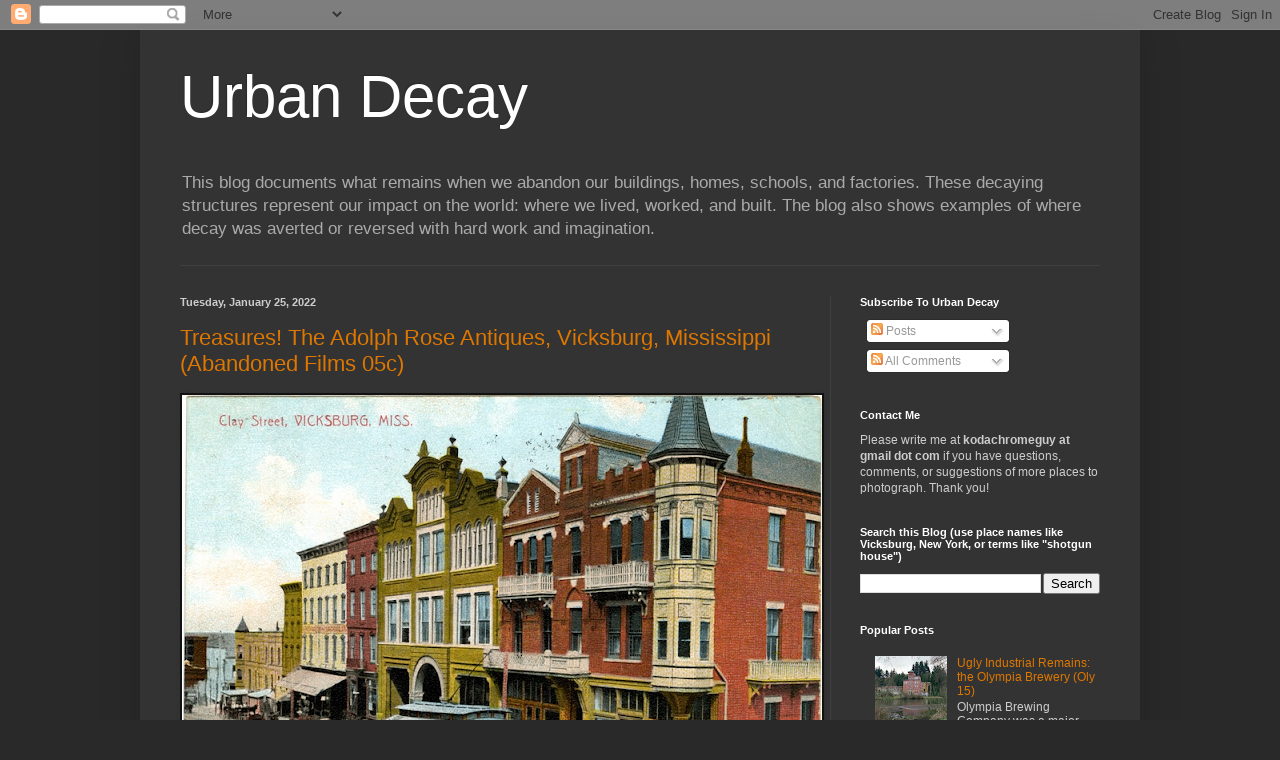

--- FILE ---
content_type: text/html; charset=UTF-8
request_url: https://worldofdecay.blogspot.com/2022/01/
body_size: 28874
content:
<!DOCTYPE html>
<html class='v2' dir='ltr' lang='en'>
<head>
<link href='https://www.blogger.com/static/v1/widgets/335934321-css_bundle_v2.css' rel='stylesheet' type='text/css'/>
<meta content='width=1100' name='viewport'/>
<meta content='text/html; charset=UTF-8' http-equiv='Content-Type'/>
<meta content='blogger' name='generator'/>
<link href='https://worldofdecay.blogspot.com/favicon.ico' rel='icon' type='image/x-icon'/>
<link href='https://worldofdecay.blogspot.com/2022/01/' rel='canonical'/>
<link rel="alternate" type="application/atom+xml" title="Urban Decay - Atom" href="https://worldofdecay.blogspot.com/feeds/posts/default" />
<link rel="alternate" type="application/rss+xml" title="Urban Decay - RSS" href="https://worldofdecay.blogspot.com/feeds/posts/default?alt=rss" />
<link rel="service.post" type="application/atom+xml" title="Urban Decay - Atom" href="https://www.blogger.com/feeds/418200345166548412/posts/default" />
<!--Can't find substitution for tag [blog.ieCssRetrofitLinks]-->
<meta content='https://worldofdecay.blogspot.com/2022/01/' property='og:url'/>
<meta content='Urban Decay' property='og:title'/>
<meta content='' property='og:description'/>
<title>Urban Decay: January 2022</title>
<style id='page-skin-1' type='text/css'><!--
/*
-----------------------------------------------
Blogger Template Style
Name:     Simple
Designer: Blogger
URL:      www.blogger.com
----------------------------------------------- */
/* Content
----------------------------------------------- */
body {
font: normal normal 12px Arial, Tahoma, Helvetica, FreeSans, sans-serif;
color: #cccccc;
background: #292929 none repeat scroll top left;
padding: 0 40px 40px 40px;
}
html body .region-inner {
min-width: 0;
max-width: 100%;
width: auto;
}
h2 {
font-size: 22px;
}
a:link {
text-decoration:none;
color: #dd7700;
}
a:visited {
text-decoration:none;
color: #7BAAF7;
}
a:hover {
text-decoration:underline;
color: #cc6600;
}
.body-fauxcolumn-outer .fauxcolumn-inner {
background: transparent none repeat scroll top left;
_background-image: none;
}
.body-fauxcolumn-outer .cap-top {
position: absolute;
z-index: 1;
height: 400px;
width: 100%;
}
.body-fauxcolumn-outer .cap-top .cap-left {
width: 100%;
background: transparent none repeat-x scroll top left;
_background-image: none;
}
.content-outer {
-moz-box-shadow: 0 0 40px rgba(0, 0, 0, .15);
-webkit-box-shadow: 0 0 5px rgba(0, 0, 0, .15);
-goog-ms-box-shadow: 0 0 10px #333333;
box-shadow: 0 0 40px rgba(0, 0, 0, .15);
margin-bottom: 1px;
}
.content-inner {
padding: 10px 10px;
}
.content-inner {
background-color: #333333;
}
/* Header
----------------------------------------------- */
.header-outer {
background: transparent none repeat-x scroll 0 -400px;
_background-image: none;
}
.Header h1 {
font: normal normal 60px Arial, Tahoma, Helvetica, FreeSans, sans-serif;
color: #ffffff;
text-shadow: -1px -1px 1px rgba(0, 0, 0, .2);
}
.Header h1 a {
color: #ffffff;
}
.Header .description {
font-size: 140%;
color: #aaaaaa;
}
.header-inner .Header .titlewrapper {
padding: 22px 30px;
}
.header-inner .Header .descriptionwrapper {
padding: 0 30px;
}
/* Tabs
----------------------------------------------- */
.tabs-inner .section:first-child {
border-top: 1px solid #404040;
}
.tabs-inner .section:first-child ul {
margin-top: -1px;
border-top: 1px solid #404040;
border-left: 0 solid #404040;
border-right: 0 solid #404040;
}
.tabs-inner .widget ul {
background: #222222 none repeat-x scroll 0 -800px;
_background-image: none;
border-bottom: 1px solid #404040;
margin-top: 0;
margin-left: -30px;
margin-right: -30px;
}
.tabs-inner .widget li a {
display: inline-block;
padding: .6em 1em;
font: normal normal 14px Arial, Tahoma, Helvetica, FreeSans, sans-serif;
color: #999999;
border-left: 1px solid #333333;
border-right: 0 solid #404040;
}
.tabs-inner .widget li:first-child a {
border-left: none;
}
.tabs-inner .widget li.selected a, .tabs-inner .widget li a:hover {
color: #ffffff;
background-color: #000000;
text-decoration: none;
}
/* Columns
----------------------------------------------- */
.main-outer {
border-top: 0 solid #404040;
}
.fauxcolumn-left-outer .fauxcolumn-inner {
border-right: 1px solid #404040;
}
.fauxcolumn-right-outer .fauxcolumn-inner {
border-left: 1px solid #404040;
}
/* Headings
----------------------------------------------- */
div.widget > h2,
div.widget h2.title {
margin: 0 0 1em 0;
font: normal bold 11px Arial, Tahoma, Helvetica, FreeSans, sans-serif;
color: #ffffff;
}
/* Widgets
----------------------------------------------- */
.widget .zippy {
color: #999999;
text-shadow: 2px 2px 1px rgba(0, 0, 0, .1);
}
.widget .popular-posts ul {
list-style: none;
}
/* Posts
----------------------------------------------- */
h2.date-header {
font: normal bold 11px Arial, Tahoma, Helvetica, FreeSans, sans-serif;
}
.date-header span {
background-color: transparent;
color: #cccccc;
padding: inherit;
letter-spacing: inherit;
margin: inherit;
}
.main-inner {
padding-top: 30px;
padding-bottom: 30px;
}
.main-inner .column-center-inner {
padding: 0 15px;
}
.main-inner .column-center-inner .section {
margin: 0 15px;
}
.post {
margin: 0 0 25px 0;
}
h3.post-title, .comments h4 {
font: normal normal 22px Arial, Tahoma, Helvetica, FreeSans, sans-serif;
margin: .75em 0 0;
}
.post-body {
font-size: 110%;
line-height: 1.4;
position: relative;
}
.post-body img, .post-body .tr-caption-container, .Profile img, .Image img,
.BlogList .item-thumbnail img {
padding: 0;
background: #111111;
border: 1px solid #111111;
-moz-box-shadow: 1px 1px 5px rgba(0, 0, 0, .1);
-webkit-box-shadow: 1px 1px 5px rgba(0, 0, 0, .1);
box-shadow: 1px 1px 5px rgba(0, 0, 0, .1);
}
.post-body img, .post-body .tr-caption-container {
padding: 1px;
}
.post-body .tr-caption-container {
color: #cccccc;
}
.post-body .tr-caption-container img {
padding: 0;
background: transparent;
border: none;
-moz-box-shadow: 0 0 0 rgba(0, 0, 0, .1);
-webkit-box-shadow: 0 0 0 rgba(0, 0, 0, .1);
box-shadow: 0 0 0 rgba(0, 0, 0, .1);
}
.post-header {
margin: 0 0 1.5em;
line-height: 1.6;
font-size: 90%;
}
.post-footer {
margin: 20px -2px 0;
padding: 5px 10px;
color: #888888;
background-color: #303030;
border-bottom: 1px solid #444444;
line-height: 1.6;
font-size: 90%;
}
#comments .comment-author {
padding-top: 1.5em;
border-top: 1px solid #404040;
background-position: 0 1.5em;
}
#comments .comment-author:first-child {
padding-top: 0;
border-top: none;
}
.avatar-image-container {
margin: .2em 0 0;
}
#comments .avatar-image-container img {
border: 1px solid #111111;
}
/* Comments
----------------------------------------------- */
.comments .comments-content .icon.blog-author {
background-repeat: no-repeat;
background-image: url([data-uri]);
}
.comments .comments-content .loadmore a {
border-top: 1px solid #999999;
border-bottom: 1px solid #999999;
}
.comments .comment-thread.inline-thread {
background-color: #303030;
}
.comments .continue {
border-top: 2px solid #999999;
}
/* Accents
---------------------------------------------- */
.section-columns td.columns-cell {
border-left: 1px solid #404040;
}
.blog-pager {
background: transparent none no-repeat scroll top center;
}
.blog-pager-older-link, .home-link,
.blog-pager-newer-link {
background-color: #333333;
padding: 5px;
}
.footer-outer {
border-top: 0 dashed #bbbbbb;
}
/* Mobile
----------------------------------------------- */
body.mobile  {
background-size: auto;
}
.mobile .body-fauxcolumn-outer {
background: transparent none repeat scroll top left;
}
.mobile .body-fauxcolumn-outer .cap-top {
background-size: 100% auto;
}
.mobile .content-outer {
-webkit-box-shadow: 0 0 3px rgba(0, 0, 0, .15);
box-shadow: 0 0 3px rgba(0, 0, 0, .15);
}
.mobile .tabs-inner .widget ul {
margin-left: 0;
margin-right: 0;
}
.mobile .post {
margin: 0;
}
.mobile .main-inner .column-center-inner .section {
margin: 0;
}
.mobile .date-header span {
padding: 0.1em 10px;
margin: 0 -10px;
}
.mobile h3.post-title {
margin: 0;
}
.mobile .blog-pager {
background: transparent none no-repeat scroll top center;
}
.mobile .footer-outer {
border-top: none;
}
.mobile .main-inner, .mobile .footer-inner {
background-color: #333333;
}
.mobile-index-contents {
color: #cccccc;
}
.mobile-link-button {
background-color: #dd7700;
}
.mobile-link-button a:link, .mobile-link-button a:visited {
color: #ffffff;
}
.mobile .tabs-inner .section:first-child {
border-top: none;
}
.mobile .tabs-inner .PageList .widget-content {
background-color: #000000;
color: #ffffff;
border-top: 1px solid #404040;
border-bottom: 1px solid #404040;
}
.mobile .tabs-inner .PageList .widget-content .pagelist-arrow {
border-left: 1px solid #404040;
}

--></style>
<style id='template-skin-1' type='text/css'><!--
body {
min-width: 1000px;
}
.content-outer, .content-fauxcolumn-outer, .region-inner {
min-width: 1000px;
max-width: 1000px;
_width: 1000px;
}
.main-inner .columns {
padding-left: 0;
padding-right: 300px;
}
.main-inner .fauxcolumn-center-outer {
left: 0;
right: 300px;
/* IE6 does not respect left and right together */
_width: expression(this.parentNode.offsetWidth -
parseInt("0") -
parseInt("300px") + 'px');
}
.main-inner .fauxcolumn-left-outer {
width: 0;
}
.main-inner .fauxcolumn-right-outer {
width: 300px;
}
.main-inner .column-left-outer {
width: 0;
right: 100%;
margin-left: -0;
}
.main-inner .column-right-outer {
width: 300px;
margin-right: -300px;
}
#layout {
min-width: 0;
}
#layout .content-outer {
min-width: 0;
width: 800px;
}
#layout .region-inner {
min-width: 0;
width: auto;
}
body#layout div.add_widget {
padding: 8px;
}
body#layout div.add_widget a {
margin-left: 32px;
}
--></style>
<link href='https://www.blogger.com/dyn-css/authorization.css?targetBlogID=418200345166548412&amp;zx=f04e1cf0-77c3-42f2-8d74-ed3cb298b1c3' media='none' onload='if(media!=&#39;all&#39;)media=&#39;all&#39;' rel='stylesheet'/><noscript><link href='https://www.blogger.com/dyn-css/authorization.css?targetBlogID=418200345166548412&amp;zx=f04e1cf0-77c3-42f2-8d74-ed3cb298b1c3' rel='stylesheet'/></noscript>
<meta name='google-adsense-platform-account' content='ca-host-pub-1556223355139109'/>
<meta name='google-adsense-platform-domain' content='blogspot.com'/>

</head>
<body class='loading variant-dark'>
<div class='navbar section' id='navbar' name='Navbar'><div class='widget Navbar' data-version='1' id='Navbar1'><script type="text/javascript">
    function setAttributeOnload(object, attribute, val) {
      if(window.addEventListener) {
        window.addEventListener('load',
          function(){ object[attribute] = val; }, false);
      } else {
        window.attachEvent('onload', function(){ object[attribute] = val; });
      }
    }
  </script>
<div id="navbar-iframe-container"></div>
<script type="text/javascript" src="https://apis.google.com/js/platform.js"></script>
<script type="text/javascript">
      gapi.load("gapi.iframes:gapi.iframes.style.bubble", function() {
        if (gapi.iframes && gapi.iframes.getContext) {
          gapi.iframes.getContext().openChild({
              url: 'https://www.blogger.com/navbar/418200345166548412?origin\x3dhttps://worldofdecay.blogspot.com',
              where: document.getElementById("navbar-iframe-container"),
              id: "navbar-iframe"
          });
        }
      });
    </script><script type="text/javascript">
(function() {
var script = document.createElement('script');
script.type = 'text/javascript';
script.src = '//pagead2.googlesyndication.com/pagead/js/google_top_exp.js';
var head = document.getElementsByTagName('head')[0];
if (head) {
head.appendChild(script);
}})();
</script>
</div></div>
<div class='body-fauxcolumns'>
<div class='fauxcolumn-outer body-fauxcolumn-outer'>
<div class='cap-top'>
<div class='cap-left'></div>
<div class='cap-right'></div>
</div>
<div class='fauxborder-left'>
<div class='fauxborder-right'></div>
<div class='fauxcolumn-inner'>
</div>
</div>
<div class='cap-bottom'>
<div class='cap-left'></div>
<div class='cap-right'></div>
</div>
</div>
</div>
<div class='content'>
<div class='content-fauxcolumns'>
<div class='fauxcolumn-outer content-fauxcolumn-outer'>
<div class='cap-top'>
<div class='cap-left'></div>
<div class='cap-right'></div>
</div>
<div class='fauxborder-left'>
<div class='fauxborder-right'></div>
<div class='fauxcolumn-inner'>
</div>
</div>
<div class='cap-bottom'>
<div class='cap-left'></div>
<div class='cap-right'></div>
</div>
</div>
</div>
<div class='content-outer'>
<div class='content-cap-top cap-top'>
<div class='cap-left'></div>
<div class='cap-right'></div>
</div>
<div class='fauxborder-left content-fauxborder-left'>
<div class='fauxborder-right content-fauxborder-right'></div>
<div class='content-inner'>
<header>
<div class='header-outer'>
<div class='header-cap-top cap-top'>
<div class='cap-left'></div>
<div class='cap-right'></div>
</div>
<div class='fauxborder-left header-fauxborder-left'>
<div class='fauxborder-right header-fauxborder-right'></div>
<div class='region-inner header-inner'>
<div class='header section' id='header' name='Header'><div class='widget Header' data-version='1' id='Header1'>
<div id='header-inner'>
<div class='titlewrapper'>
<h1 class='title'>
<a href='https://worldofdecay.blogspot.com/'>
Urban Decay
</a>
</h1>
</div>
<div class='descriptionwrapper'>
<p class='description'><span>This blog documents what remains when we abandon our buildings, homes, schools, and factories. These decaying structures represent our impact on the world:  where we lived, worked, and built. The blog also shows examples of where decay was averted or reversed with hard work and imagination.</span></p>
</div>
</div>
</div></div>
</div>
</div>
<div class='header-cap-bottom cap-bottom'>
<div class='cap-left'></div>
<div class='cap-right'></div>
</div>
</div>
</header>
<div class='tabs-outer'>
<div class='tabs-cap-top cap-top'>
<div class='cap-left'></div>
<div class='cap-right'></div>
</div>
<div class='fauxborder-left tabs-fauxborder-left'>
<div class='fauxborder-right tabs-fauxborder-right'></div>
<div class='region-inner tabs-inner'>
<div class='tabs no-items section' id='crosscol' name='Cross-Column'></div>
<div class='tabs no-items section' id='crosscol-overflow' name='Cross-Column 2'></div>
</div>
</div>
<div class='tabs-cap-bottom cap-bottom'>
<div class='cap-left'></div>
<div class='cap-right'></div>
</div>
</div>
<div class='main-outer'>
<div class='main-cap-top cap-top'>
<div class='cap-left'></div>
<div class='cap-right'></div>
</div>
<div class='fauxborder-left main-fauxborder-left'>
<div class='fauxborder-right main-fauxborder-right'></div>
<div class='region-inner main-inner'>
<div class='columns fauxcolumns'>
<div class='fauxcolumn-outer fauxcolumn-center-outer'>
<div class='cap-top'>
<div class='cap-left'></div>
<div class='cap-right'></div>
</div>
<div class='fauxborder-left'>
<div class='fauxborder-right'></div>
<div class='fauxcolumn-inner'>
</div>
</div>
<div class='cap-bottom'>
<div class='cap-left'></div>
<div class='cap-right'></div>
</div>
</div>
<div class='fauxcolumn-outer fauxcolumn-left-outer'>
<div class='cap-top'>
<div class='cap-left'></div>
<div class='cap-right'></div>
</div>
<div class='fauxborder-left'>
<div class='fauxborder-right'></div>
<div class='fauxcolumn-inner'>
</div>
</div>
<div class='cap-bottom'>
<div class='cap-left'></div>
<div class='cap-right'></div>
</div>
</div>
<div class='fauxcolumn-outer fauxcolumn-right-outer'>
<div class='cap-top'>
<div class='cap-left'></div>
<div class='cap-right'></div>
</div>
<div class='fauxborder-left'>
<div class='fauxborder-right'></div>
<div class='fauxcolumn-inner'>
</div>
</div>
<div class='cap-bottom'>
<div class='cap-left'></div>
<div class='cap-right'></div>
</div>
</div>
<!-- corrects IE6 width calculation -->
<div class='columns-inner'>
<div class='column-center-outer'>
<div class='column-center-inner'>
<div class='main section' id='main' name='Main'><div class='widget Blog' data-version='1' id='Blog1'>
<div class='blog-posts hfeed'>

          <div class="date-outer">
        
<h2 class='date-header'><span>Tuesday, January 25, 2022</span></h2>

          <div class="date-posts">
        
<div class='post-outer'>
<div class='post hentry uncustomized-post-template' itemprop='blogPost' itemscope='itemscope' itemtype='http://schema.org/BlogPosting'>
<meta content='https://blogger.googleusercontent.com/img/a/AVvXsEjToZv9msOfoORr_s096yScON2u4N9kHpOdv4V8OYxK6bDp4Gg-79oZCRVq3SZSskTRMW0wxdULwLWEQ9W1i4PW1m0a5yIJaRdSgCe_eN2_oF8NPyqAxC9Y-u8LzuLHsQKfLTIXO4XOrkzyJEMlQkICxAGJEOFMLhU4AxiUek9mWwNDNkP6zoRifD8vAg=w640-h406' itemprop='image_url'/>
<meta content='418200345166548412' itemprop='blogId'/>
<meta content='5616117230784095894' itemprop='postId'/>
<a name='5616117230784095894'></a>
<h3 class='post-title entry-title' itemprop='name'>
<a href='https://worldofdecay.blogspot.com/2022/01/treasures-adolph-rose-antiques.html'>Treasures! The Adolph Rose Antiques, Vicksburg, Mississippi (Abandoned Films 05c)</a>
</h3>
<div class='post-header'>
<div class='post-header-line-1'></div>
</div>
<div class='post-body entry-content' id='post-body-5616117230784095894' itemprop='description articleBody'>
<table align="center" cellpadding="0" cellspacing="0" class="tr-caption-container" style="margin-left: auto; margin-right: auto;"><tbody><tr><td style="text-align: center;"><a href="https://blogger.googleusercontent.com/img/a/AVvXsEjToZv9msOfoORr_s096yScON2u4N9kHpOdv4V8OYxK6bDp4Gg-79oZCRVq3SZSskTRMW0wxdULwLWEQ9W1i4PW1m0a5yIJaRdSgCe_eN2_oF8NPyqAxC9Y-u8LzuLHsQKfLTIXO4XOrkzyJEMlQkICxAGJEOFMLhU4AxiUek9mWwNDNkP6zoRifD8vAg=s800" style="margin-left: auto; margin-right: auto;"><img border="0" data-original-height="507" data-original-width="800" height="406" src="https://blogger.googleusercontent.com/img/a/AVvXsEjToZv9msOfoORr_s096yScON2u4N9kHpOdv4V8OYxK6bDp4Gg-79oZCRVq3SZSskTRMW0wxdULwLWEQ9W1i4PW1m0a5yIJaRdSgCe_eN2_oF8NPyqAxC9Y-u8LzuLHsQKfLTIXO4XOrkzyJEMlQkICxAGJEOFMLhU4AxiUek9mWwNDNkP6zoRifD8vAg=w640-h406" width="640" /></a></td></tr><tr><td class="tr-caption" style="text-align: center;">Adolph Rose Building in the center the block (<a href="https://da.mdah.ms.gov/series/cooper" target="_blank">Cooper Post Card Collection</a>, from the Mississippi Department of Archives and History)&nbsp;</td></tr></tbody></table><table align="center" cellpadding="0" cellspacing="0" class="tr-caption-container" style="margin-left: auto; margin-right: auto;"><tbody><tr><td style="text-align: center;"><a href="https://blogger.googleusercontent.com/img/a/AVvXsEh6RhJXNPCBxlt6wRw8LqQaJ_7TSTtB5SHSnePWfcQNGSYWLLOlZLGiDqPiAyOhzYkwMce_aqBb5fdTOHActdMhNfWukL0RFFI02FnoO_Ikjjew7MvD0kdyu5TVmcAFTiU0uI2pWvPpirihFVI80fsEYZFGLcvXgPbYLm2V0vX-Qk6izgBFRtOX7ZE7Nw=s1600" style="margin-left: auto; margin-right: auto;"><img border="0" data-original-height="842" data-original-width="1600" height="336" src="https://blogger.googleusercontent.com/img/a/AVvXsEh6RhJXNPCBxlt6wRw8LqQaJ_7TSTtB5SHSnePWfcQNGSYWLLOlZLGiDqPiAyOhzYkwMce_aqBb5fdTOHActdMhNfWukL0RFFI02FnoO_Ikjjew7MvD0kdyu5TVmcAFTiU0uI2pWvPpirihFVI80fsEYZFGLcvXgPbYLm2V0vX-Qk6izgBFRtOX7ZE7Nw=w640-h336" width="640" /></a></td></tr><tr><td class="tr-caption" style="text-align: center;">Clay Street view east with Adolph Rose Building to the left (Fuji X-E1 digital file)</td></tr></tbody></table><p>Adolph Rose Antiques occupied the first two floors of the historic Adolph Rose Building at 717 Clay Street in Vicksburg. This handsome brick structure is one of the finest remaining examples of a multi-floor commercial building of the type that demonstrated Vicksburg's commercial ascendancy and prosperity in the late-1800s.&nbsp;</p><p>In 2006, the adjoining building at 515 partly collapsed when some workmen were starting some form of renovation. I <a href="https://worldofdecay.blogspot.com/2011/01/collapse-515-clay-street-vicksburg.html" target="_blank">wrote about the mess</a> in 2011. No one was hurt, and the damage to the Adolph Rose building was repaired. Now the lot is empty (see the photograph above).</p><p>Sadly, Malcolm and Karen sold the Adolph Rose in 2021 and&nbsp;<a href="https://www.vicksburgpost.com/2020/10/22/adolph-rose-antiques-to-close-building-to-be-sold/" target="_blank">closed their long-running antique store</a>. Before their going-out-of-business sale, they generously let me explore inside with my camera. (Click any picture to expand it and see details.)</p><table align="center" cellpadding="0" cellspacing="0" class="tr-caption-container" style="margin-left: auto; margin-right: auto;"><tbody><tr><td style="text-align: center;"><a href="https://blogger.googleusercontent.com/img/a/AVvXsEiEBCYb3L_eA06xwVpZW5uqj9Ah7Z0QuPDEtomW9Bs_tsL5Xq1vbUAf0hnh-fea1BvtV8lEZuTAw2hROqDJj0G7Q3_xeBaKMIz4VRSFMYlnzcDeK1oMA2MpQ1KXfSrMzH2B-oUDNwI9cPV3_IoH_Ti_ESLDYnvh4r0YAEXawzVZIrXI4pAARJLkESPZzA=s1600" style="margin-left: auto; margin-right: auto;"><img border="0" data-original-height="1067" data-original-width="1600" height="426" src="https://blogger.googleusercontent.com/img/a/AVvXsEiEBCYb3L_eA06xwVpZW5uqj9Ah7Z0QuPDEtomW9Bs_tsL5Xq1vbUAf0hnh-fea1BvtV8lEZuTAw2hROqDJj0G7Q3_xeBaKMIz4VRSFMYlnzcDeK1oMA2MpQ1KXfSrMzH2B-oUDNwI9cPV3_IoH_Ti_ESLDYnvh4r0YAEXawzVZIrXI4pAARJLkESPZzA=w640-h426" width="640" /></a></td></tr><tr><td class="tr-caption" style="text-align: center;">Ground floor of Adolph Rose Antiques (Fuji X-E1 digital file)</td></tr></tbody></table><table align="center" cellpadding="0" cellspacing="0" class="tr-caption-container" style="margin-left: auto; margin-right: auto;"><tbody><tr><td style="text-align: center;"><a href="https://blogger.googleusercontent.com/img/a/AVvXsEgNUXYwZNqVBK3_nAVR8iAKw4bfrBhszCoa4uBYKl7GofwVGWK-4vV67Ui2PQz8N7nazAwWqKBiC02XsfR5F6AktUwz_XgYHYoIYuHmtp0H0sFJAJJVUcaDOCsBtMig6qC1352HWyYiTHx6QUSUzvhFPgnKjEglSdpPwS_EzDybTLa7H-og6Yz-Y1Twmw=s1600" style="margin-left: auto; margin-right: auto;"><img border="0" data-original-height="1061" data-original-width="1600" height="424" src="https://blogger.googleusercontent.com/img/a/AVvXsEgNUXYwZNqVBK3_nAVR8iAKw4bfrBhszCoa4uBYKl7GofwVGWK-4vV67Ui2PQz8N7nazAwWqKBiC02XsfR5F6AktUwz_XgYHYoIYuHmtp0H0sFJAJJVUcaDOCsBtMig6qC1352HWyYiTHx6QUSUzvhFPgnKjEglSdpPwS_EzDybTLa7H-og6Yz-Y1Twmw=w640-h424" width="640" /></a></td></tr><tr><td class="tr-caption" style="text-align: center;">Rear (north side) of ground floor (Kodak Panatomic-X film, Leica M2 camera)</td></tr></tbody></table><p>The street-level (ground) floor occupied half of the structure. On the other side of the long wall is the <a href="https://worldofdecay.blogspot.com/2011/04/strand-theatre-vicksburg-mississippi.html" target="_blank">Strand Theatre</a>. The Strand is active and is a venue for independent films and live productions from the Westside Theatre Foundation. The building was remodeled to include the Strand in 1934, and the cinema was active for decades.</p><div class="separator" style="clear: both; text-align: center;"><a href="https://blogger.googleusercontent.com/img/a/AVvXsEgQlOWb4s1JtqFvQG1VCTXLdWvJy9ADvnK36AVCLsHbcTksr32GYodQ6n3pC1IqJJLo6oXP2faEU3nxj_ybCsrf1e1x2XAdGX_RhdoC1WxR-V4pGgYDvub94yZHgJm1rMwDcJ06oi5VtB_vmvY8jwk5gnzoK_MemYN2LB-ZSY_54nQN78MZCWUjKOeZ3w=s1600" style="margin-left: 1em; margin-right: 1em;"><img border="0" data-original-height="1226" data-original-width="1600" height="490" src="https://blogger.googleusercontent.com/img/a/AVvXsEgQlOWb4s1JtqFvQG1VCTXLdWvJy9ADvnK36AVCLsHbcTksr32GYodQ6n3pC1IqJJLo6oXP2faEU3nxj_ybCsrf1e1x2XAdGX_RhdoC1WxR-V4pGgYDvub94yZHgJm1rMwDcJ06oi5VtB_vmvY8jwk5gnzoK_MemYN2LB-ZSY_54nQN78MZCWUjKOeZ3w=w640-h490" width="640" /></a></div><div class="separator" style="clear: both; text-align: center;"><a href="https://blogger.googleusercontent.com/img/a/AVvXsEgDUxpr_5glICUXT9woTHtRp5rkryGQOApkFf0UZ8VKScBHEFLCC-qCrZi19vRLR-u2q4lNLDUmcmHbIBfw_JXrC1ZCdkf0rKs-JI2LY2iOZRTNCQyGUaihlakYabzXXeyqTtZgVrXgA-_loNBXuu6m1lb0YcwJmviCPEeEI27ZR8JohcCI0XIbMk3RVw=s1600" style="margin-left: 1em; margin-right: 1em;"><img border="0" data-original-height="1153" data-original-width="1600" height="462" src="https://blogger.googleusercontent.com/img/a/AVvXsEgDUxpr_5glICUXT9woTHtRp5rkryGQOApkFf0UZ8VKScBHEFLCC-qCrZi19vRLR-u2q4lNLDUmcmHbIBfw_JXrC1ZCdkf0rKs-JI2LY2iOZRTNCQyGUaihlakYabzXXeyqTtZgVrXgA-_loNBXuu6m1lb0YcwJmviCPEeEI27ZR8JohcCI0XIbMk3RVw=w640-h462" width="640" /></a></div><div class="separator" style="clear: both; text-align: center;"><a href="https://blogger.googleusercontent.com/img/a/AVvXsEjil3fvl8mYT72yLpXl8REoDv0-8GKp4HVH6UdMN5pv9y0nP0oRTVIzPstd_7BSfcaYQ4KE8TPapGiB6xpljbiADXyc7rLkgK6yh92Dt7BkLsFZj-ASmw5GZQZtYmSj2GClOxP-_4yvulSz4Ha4IDgG0VCSsT6pPMTDzmi406orqNr70MOxtJp-LiEdOQ=s1600" style="margin-left: 1em; margin-right: 1em;"><img border="0" data-original-height="1181" data-original-width="1600" height="472" src="https://blogger.googleusercontent.com/img/a/AVvXsEjil3fvl8mYT72yLpXl8REoDv0-8GKp4HVH6UdMN5pv9y0nP0oRTVIzPstd_7BSfcaYQ4KE8TPapGiB6xpljbiADXyc7rLkgK6yh92Dt7BkLsFZj-ASmw5GZQZtYmSj2GClOxP-_4yvulSz4Ha4IDgG0VCSsT6pPMTDzmi406orqNr70MOxtJp-LiEdOQ=w640-h472" width="640" /></a></div><div class="separator" style="clear: both; text-align: center;"><a href="https://blogger.googleusercontent.com/img/a/AVvXsEjUFIvDdGSth3ez-qSkzyK6PLzHthtI8-URZ0BEhWyFVWe5fyNMlTtHv86CmvMcf9FgMmliJ_atyxK2HmJFsGQN-HSfl-a-VFLNu2iVPfEvPP9n5BWEZPQVLgY2wNtKxcfxI6tB6LIYQG6DRsJPcl9R2tgto6oSMg5bPupKhbhDz5i4jmZj8XMcKf92ig=s1600" style="margin-left: 1em; margin-right: 1em;"><img border="0" data-original-height="1125" data-original-width="1600" height="450" src="https://blogger.googleusercontent.com/img/a/AVvXsEjUFIvDdGSth3ez-qSkzyK6PLzHthtI8-URZ0BEhWyFVWe5fyNMlTtHv86CmvMcf9FgMmliJ_atyxK2HmJFsGQN-HSfl-a-VFLNu2iVPfEvPP9n5BWEZPQVLgY2wNtKxcfxI6tB6LIYQG6DRsJPcl9R2tgto6oSMg5bPupKhbhDz5i4jmZj8XMcKf92ig=w640-h450" width="640" /></a></div><div class="separator" style="clear: both; text-align: center;"><a href="https://blogger.googleusercontent.com/img/a/AVvXsEh6984g_S7mxGhS97nNqKzV7L0GN1eeWV2Vgqdmc-Gz0m5SVrC1haUHlI7QA_zDSwoDklL7DlTBUuxQLgXWgQQyzQPd63Rqd3Tu5X7tuxEeKqLanoPn8P_U59iiYGB2Fma4oro9Zi-Zre3A0NsUnv8ZLioyRfagkEaP-2Ot3n8Mmlatjg6vMwTL7kMBkw=s1600" style="margin-left: 1em; margin-right: 1em;"><img border="0" data-original-height="1217" data-original-width="1600" height="486" src="https://blogger.googleusercontent.com/img/a/AVvXsEh6984g_S7mxGhS97nNqKzV7L0GN1eeWV2Vgqdmc-Gz0m5SVrC1haUHlI7QA_zDSwoDklL7DlTBUuxQLgXWgQQyzQPd63Rqd3Tu5X7tuxEeKqLanoPn8P_U59iiYGB2Fma4oro9Zi-Zre3A0NsUnv8ZLioyRfagkEaP-2Ot3n8Mmlatjg6vMwTL7kMBkw=w640-h486" width="640" /></a></div><p>Scales, cookware, a wringer-clothes washer, James Dean's toilet - it was all available here. I did not check if the old tube radios worked.&nbsp;</p><div class="separator" style="clear: both; text-align: center;"><a href="https://blogger.googleusercontent.com/img/a/AVvXsEgfOibe6bW0GDOMM0KiWBH89lqm1eNEEi7i5QpJ0A5P0a1icIWrz0TTcVDF_HAbLa8ClcLqXSq4M-Z_N0FGhlHY6MEJfvqjlx6HR75um6A9AmberH1SR15K78QHO_nosyvjMOciYWopJPJ3lx_c4x4s1gLAdbhlbJZZ1vKL1BJI18mut6yyj1e5ezBCMQ=s1600" style="margin-left: 1em; margin-right: 1em;"><img border="0" data-original-height="1190" data-original-width="1600" height="476" src="https://blogger.googleusercontent.com/img/a/AVvXsEgfOibe6bW0GDOMM0KiWBH89lqm1eNEEi7i5QpJ0A5P0a1icIWrz0TTcVDF_HAbLa8ClcLqXSq4M-Z_N0FGhlHY6MEJfvqjlx6HR75um6A9AmberH1SR15K78QHO_nosyvjMOciYWopJPJ3lx_c4x4s1gLAdbhlbJZZ1vKL1BJI18mut6yyj1e5ezBCMQ=w640-h476" width="640" /></a></div><p>Old-fashioned shoe lasts to prevent leather shoes from curling when stored in the closet. How many of you readers have used shoe lasts? They really do prolong the life of shoes, cowboy boots, and hiking boots.</p><div class="separator" style="clear: both; text-align: center;"><a href="https://blogger.googleusercontent.com/img/a/AVvXsEh1DPe3DF80JA9anEKSOzbPziJfIYvhdFJIplreL6g7MTV85YnMS8GnqjPakO06pltUSqFtBJh6nMi3znHsmdg9axfypAfO-mgW2haQT9VzEXt8k8EoGUAoOBHKLbqzOPSYCt2RUG5vQa1ktpaYAVYTcneS7nwwvGo-pHg0Q45c2V02nqb1u3oQck0RwQ=s1600" style="margin-left: 1em; margin-right: 1em;"><img border="0" data-original-height="1071" data-original-width="1600" height="428" src="https://blogger.googleusercontent.com/img/a/AVvXsEh1DPe3DF80JA9anEKSOzbPziJfIYvhdFJIplreL6g7MTV85YnMS8GnqjPakO06pltUSqFtBJh6nMi3znHsmdg9axfypAfO-mgW2haQT9VzEXt8k8EoGUAoOBHKLbqzOPSYCt2RUG5vQa1ktpaYAVYTcneS7nwwvGo-pHg0Q45c2V02nqb1u3oQck0RwQ=w640-h428" width="640" /></a></div><p>The glassware was backlit near the back wall. Nice display.</p><div class="separator" style="clear: both; text-align: center;"><a href="https://blogger.googleusercontent.com/img/a/AVvXsEj7UYqYddDRMoqplTGx_hN8qsWLzhW1mol_3Hx5dS4uhmsHYoj2uOqgThaVs_LEJ-uX_0cAl2bjx57WW_cWyMZ__-gaMHdcjeP-g3f3sG9pGx8kVdGaSbM03Ie6zhEkGylvRfUbxpoIAsGlSWhY8I1YUQWabf-BOID76KFmeVxQrlaktRml9_jB_moJhw=s1600" style="margin-left: 1em; margin-right: 1em;"><img border="0" data-original-height="1067" data-original-width="1600" height="426" src="https://blogger.googleusercontent.com/img/a/AVvXsEj7UYqYddDRMoqplTGx_hN8qsWLzhW1mol_3Hx5dS4uhmsHYoj2uOqgThaVs_LEJ-uX_0cAl2bjx57WW_cWyMZ__-gaMHdcjeP-g3f3sG9pGx8kVdGaSbM03Ie6zhEkGylvRfUbxpoIAsGlSWhY8I1YUQWabf-BOID76KFmeVxQrlaktRml9_jB_moJhw=w640-h426" width="640" /></a></div><div class="separator" style="clear: both; text-align: center;"><a href="https://blogger.googleusercontent.com/img/a/AVvXsEjFckRYBzdQ0trPYbwBQCg88wKFSuWnTriX1AAry9hsm4hm-R6t7s5wpoxRIjwE8fVaJ-hlLd2hFjQye6jO4rhKnoNch-YQVKe8RZDGkH6MSatVAgz1VPRVv36OdzT4nZ82xOs8dJ56yzbKIqstn4b0sU2DDisksIf6w4ESJse7S0LqAU56iaKjcIgcUg=s1600" style="margin-left: 1em; margin-right: 1em;"><img border="0" data-original-height="1077" data-original-width="1600" height="430" src="https://blogger.googleusercontent.com/img/a/AVvXsEjFckRYBzdQ0trPYbwBQCg88wKFSuWnTriX1AAry9hsm4hm-R6t7s5wpoxRIjwE8fVaJ-hlLd2hFjQye6jO4rhKnoNch-YQVKe8RZDGkH6MSatVAgz1VPRVv36OdzT4nZ82xOs8dJ56yzbKIqstn4b0sU2DDisksIf6w4ESJse7S0LqAU56iaKjcIgcUg=w640-h430" width="640" /></a></div><p>Sturdy stairs lead up to the second floor. Up here, the antiques occupy the entire width of the building. This was a nice, airy space.</p><div class="separator" style="clear: both; text-align: center;"><a href="https://blogger.googleusercontent.com/img/a/AVvXsEiDsAnK9VT-bCdU6uJo_1RYv4FUFKlU-h2ZvqDe-haALOpGFv6TiC7j5May0i2C8thQ1LsC1R-onEnGz3L4lLvvURqRAgyIiFzJ5QvRqcCH7FuUlvJCrbG2tISeqrsjeSv1nzV6490IRgYzGweimP-WeD7DOZBXmpCHguP7xm0NaBh_6IdJvTmf7UjZqA=s1600" style="margin-left: 1em; margin-right: 1em;"><img border="0" data-original-height="1109" data-original-width="1600" height="444" src="https://blogger.googleusercontent.com/img/a/AVvXsEiDsAnK9VT-bCdU6uJo_1RYv4FUFKlU-h2ZvqDe-haALOpGFv6TiC7j5May0i2C8thQ1LsC1R-onEnGz3L4lLvvURqRAgyIiFzJ5QvRqcCH7FuUlvJCrbG2tISeqrsjeSv1nzV6490IRgYzGweimP-WeD7DOZBXmpCHguP7xm0NaBh_6IdJvTmf7UjZqA=w640-h444" width="640" /></a></div><div class="separator" style="clear: both; text-align: center;"><a href="https://blogger.googleusercontent.com/img/a/AVvXsEimZalC-Q8AAEziPrhV-O7Jz12p9q5bTARNGefKtyNewDIGxGyuDTH7d0Yigm-2AilEHQsw9Ff3x8Zpxs9PvQ4uR8S7_uRbCKaYalCXIaFbNNEB0gFVn5I5O7n4hyE7Ioqpskd4jVmw7LvKhtHFA-F6Gj5k-6vC-QNpY7s9t-ncbcpjqvSFjq9Z1I6e7g=s1600" style="margin-left: 1em; margin-right: 1em;"><img border="0" data-original-height="1067" data-original-width="1600" height="426" src="https://blogger.googleusercontent.com/img/a/AVvXsEimZalC-Q8AAEziPrhV-O7Jz12p9q5bTARNGefKtyNewDIGxGyuDTH7d0Yigm-2AilEHQsw9Ff3x8Zpxs9PvQ4uR8S7_uRbCKaYalCXIaFbNNEB0gFVn5I5O7n4hyE7Ioqpskd4jVmw7LvKhtHFA-F6Gj5k-6vC-QNpY7s9t-ncbcpjqvSFjq9Z1I6e7g=w640-h426" width="640" /></a></div><div class="separator" style="clear: both; text-align: center;"><a href="https://blogger.googleusercontent.com/img/a/AVvXsEg3KpFxh-HZwpmqgVxqc3AG6bPuxw6hZ2HkmgBjxvV-c7wf8iH98yXVozJIwa-vPkbxWO2yN2j3FU525GJYpKFUu80O3H5k3DfRw6hzcg95mRZm0yWUoB-bLU_qOkNaX6Wk1KUgLk9iW8T_y0mREXpvoP5XtQ4PbZ6Up0C7z46jqjfYh01WXi6o4U17ng=s1600" style="margin-left: 1em; margin-right: 1em;"><img border="0" data-original-height="1067" data-original-width="1600" height="426" src="https://blogger.googleusercontent.com/img/a/AVvXsEg3KpFxh-HZwpmqgVxqc3AG6bPuxw6hZ2HkmgBjxvV-c7wf8iH98yXVozJIwa-vPkbxWO2yN2j3FU525GJYpKFUu80O3H5k3DfRw6hzcg95mRZm0yWUoB-bLU_qOkNaX6Wk1KUgLk9iW8T_y0mREXpvoP5XtQ4PbZ6Up0C7z46jqjfYh01WXi6o4U17ng=w640-h426" width="640" /></a></div><p>Books and LP records were on the second floor. None of the LPs interested me as they were rather romantic or schmaltzy 1960s offerings, but there likely is a market.</p><p>This ends our brief exploration of the Adolph Rose Antiques.</p><p>Several apartments are on the floors above, but they had tenants and were off limits. I do not know if the new owners of the Adolph Rose will continue to rent the apartments.</p><p>I wrote about a similar <a href="https://worldofdecay.blogspot.com/2013/12/great-stuff-treasure-store-on-halls.html" target="_blank">treasure/antique store on Halls Ferry Road</a> in 2013. Sadly, that store closed in 2014 and all the neat items disappeared somewhere.</p><p>I took most of these 2020 photographs on 35mm&nbsp;<a href="https://worldofdecay.blogspot.com/2017/05/panatomic-x-best-black-and-white-film.html" target="_blank">Kodak Panatomic-X</a> film using my Leica M2 camera with 35mm or 50mm ƒ/2 Summicron lenses. Panatomic-X is a slow film, but that is what was loaded in my camera. This was one of my three last rolls and was in good condition. The light was a mixture of side-lighting from the tall windows along with tungsten and halogen bulbs overhead. I bounced flash off the ceiling, but it was so far above the furniture, I suspect there was minimal extra fill. Most were 1 sec. exposures, tripod-mounted. The traditional Panatomic worked well for this type of subject matter with just the right graininess (please click any frame to see more details). All comments welcome. Please see earlier articles dealing with other abandoned (discontinued) films.</p>
<div style='clear: both;'></div>
</div>
<div class='post-footer'>
<div class='post-footer-line post-footer-line-1'>
<span class='post-author vcard'>
Posted by
<span class='fn' itemprop='author' itemscope='itemscope' itemtype='http://schema.org/Person'>
<meta content='https://www.blogger.com/profile/09234925040052813302' itemprop='url'/>
<a class='g-profile' href='https://www.blogger.com/profile/09234925040052813302' rel='author' title='author profile'>
<span itemprop='name'>Kodachromeguy</span>
</a>
</span>
</span>
<span class='post-timestamp'>
at
<meta content='https://worldofdecay.blogspot.com/2022/01/treasures-adolph-rose-antiques.html' itemprop='url'/>
<a class='timestamp-link' href='https://worldofdecay.blogspot.com/2022/01/treasures-adolph-rose-antiques.html' rel='bookmark' title='permanent link'><abbr class='published' itemprop='datePublished' title='2022-01-25T06:00:00-08:00'>06:00</abbr></a>
</span>
<span class='post-comment-link'>
<a class='comment-link' href='https://www.blogger.com/comment/fullpage/post/418200345166548412/5616117230784095894' onclick=''>
2 comments:
  </a>
</span>
<span class='post-icons'>
<span class='item-action'>
<a href='https://www.blogger.com/email-post/418200345166548412/5616117230784095894' title='Email Post'>
<img alt='' class='icon-action' height='13' src='https://resources.blogblog.com/img/icon18_email.gif' width='18'/>
</a>
</span>
</span>
<div class='post-share-buttons goog-inline-block'>
<a class='goog-inline-block share-button sb-email' href='https://www.blogger.com/share-post.g?blogID=418200345166548412&postID=5616117230784095894&target=email' target='_blank' title='Email This'><span class='share-button-link-text'>Email This</span></a><a class='goog-inline-block share-button sb-blog' href='https://www.blogger.com/share-post.g?blogID=418200345166548412&postID=5616117230784095894&target=blog' onclick='window.open(this.href, "_blank", "height=270,width=475"); return false;' target='_blank' title='BlogThis!'><span class='share-button-link-text'>BlogThis!</span></a><a class='goog-inline-block share-button sb-twitter' href='https://www.blogger.com/share-post.g?blogID=418200345166548412&postID=5616117230784095894&target=twitter' target='_blank' title='Share to X'><span class='share-button-link-text'>Share to X</span></a><a class='goog-inline-block share-button sb-facebook' href='https://www.blogger.com/share-post.g?blogID=418200345166548412&postID=5616117230784095894&target=facebook' onclick='window.open(this.href, "_blank", "height=430,width=640"); return false;' target='_blank' title='Share to Facebook'><span class='share-button-link-text'>Share to Facebook</span></a><a class='goog-inline-block share-button sb-pinterest' href='https://www.blogger.com/share-post.g?blogID=418200345166548412&postID=5616117230784095894&target=pinterest' target='_blank' title='Share to Pinterest'><span class='share-button-link-text'>Share to Pinterest</span></a>
</div>
</div>
<div class='post-footer-line post-footer-line-2'>
<span class='post-labels'>
Labels:
<a href='https://worldofdecay.blogspot.com/search/label/antiques' rel='tag'>antiques</a>,
<a href='https://worldofdecay.blogspot.com/search/label/Clay%20Street' rel='tag'>Clay Street</a>,
<a href='https://worldofdecay.blogspot.com/search/label/Fuji%20X-E1' rel='tag'>Fuji X-E1</a>,
<a href='https://worldofdecay.blogspot.com/search/label/Leica' rel='tag'>Leica</a>,
<a href='https://worldofdecay.blogspot.com/search/label/Mississippi' rel='tag'>Mississippi</a>,
<a href='https://worldofdecay.blogspot.com/search/label/Panatomic-X' rel='tag'>Panatomic-X</a>,
<a href='https://worldofdecay.blogspot.com/search/label/Summicron' rel='tag'>Summicron</a>,
<a href='https://worldofdecay.blogspot.com/search/label/Vicksburg' rel='tag'>Vicksburg</a>
</span>
</div>
<div class='post-footer-line post-footer-line-3'>
<span class='post-location'>
</span>
</div>
</div>
</div>
</div>

          </div></div>
        

          <div class="date-outer">
        
<h2 class='date-header'><span>Tuesday, January 18, 2022</span></h2>

          <div class="date-posts">
        
<div class='post-outer'>
<div class='post hentry uncustomized-post-template' itemprop='blogPost' itemscope='itemscope' itemtype='http://schema.org/BlogPosting'>
<meta content='https://blogger.googleusercontent.com/img/a/AVvXsEiZdIAcKfQWD3htRcAQmy8xAG5JeB9gX_3gltNy4aXyU1BxyOO1TMbZj57yd43Nflxt1dszp1MfJoAqjvOJrSA-SdHUKmffR5PrhFDUwPupDg3OKKuWKtBR83nmqFZKOyYUj11gH-XeZPeIzemsXBVz5fCxN3prtnjt26MstkKhtmFHL_nEb0gC8I00pg=w640-h638' itemprop='image_url'/>
<meta content='418200345166548412' itemprop='blogId'/>
<meta content='2021191215258059963' itemprop='postId'/>
<a name='2021191215258059963'></a>
<h3 class='post-title entry-title' itemprop='name'>
<a href='https://worldofdecay.blogspot.com/2022/01/checking-out-monroe-louisiana-part-2.html'>Checking out Monroe, Louisiana (Part 2)</a>
</h3>
<div class='post-header'>
<div class='post-header-line-1'></div>
</div>
<div class='post-body entry-content' id='post-body-2021191215258059963' itemprop='description articleBody'>
<table align="center" cellpadding="0" cellspacing="0" class="tr-caption-container" style="margin-left: auto; margin-right: auto;"><tbody><tr><td style="text-align: center;"><a href="https://blogger.googleusercontent.com/img/a/AVvXsEiZdIAcKfQWD3htRcAQmy8xAG5JeB9gX_3gltNy4aXyU1BxyOO1TMbZj57yd43Nflxt1dszp1MfJoAqjvOJrSA-SdHUKmffR5PrhFDUwPupDg3OKKuWKtBR83nmqFZKOyYUj11gH-XeZPeIzemsXBVz5fCxN3prtnjt26MstkKhtmFHL_nEb0gC8I00pg=s2400" style="margin-left: auto; margin-right: auto;"><img border="0" data-original-height="2392" data-original-width="2400" height="638" src="https://blogger.googleusercontent.com/img/a/AVvXsEiZdIAcKfQWD3htRcAQmy8xAG5JeB9gX_3gltNy4aXyU1BxyOO1TMbZj57yd43Nflxt1dszp1MfJoAqjvOJrSA-SdHUKmffR5PrhFDUwPupDg3OKKuWKtBR83nmqFZKOyYUj11gH-XeZPeIzemsXBVz5fCxN3prtnjt26MstkKhtmFHL_nEb0gC8I00pg=w640-h638" width="640" /></a></td></tr><tr><td class="tr-caption" style="text-align: center;">KCS rail yard from Desiard Street, Monroe, Louisiana (Hasselblad 501CM camera, 80mm ƒ/2.8 Planar-CB lens)</td></tr></tbody></table><div class="separator" style="clear: both; text-align: left;"><br /></div><div class="separator" style="clear: both; text-align: left;">Dear Readers, in the last article, I showed you the Ouachita River and the Kansas City Southern railroad bridge. Let's move east and see what else is interesting in the big metropolis of Monroe.&nbsp;</div><div class="separator" style="clear: both; text-align: left;"><br /></div><table align="center" cellpadding="0" cellspacing="0" class="tr-caption-container" style="margin-left: auto; margin-right: auto;"><tbody><tr><td style="text-align: center;"><a href="https://blogger.googleusercontent.com/img/a/AVvXsEjpn6iREsdtAHpcFCVgQgmDGx-O_yPXZOeiRiG0NKB-DmIITWyoupDnQE-XE--mq5rxLwLsTNBud1ydb1sCGlk1qE_QFP8aN5p-z_orFrkaeXWUh-ktfktHISG-bH-HEdxRYyuJjw9iW9eBAysrEUxjDi1BBAuyvNr4_Zot4g91m_q5J6_vT4V8gXEQTQ=s2400" style="margin-left: auto; margin-right: auto;"><img border="0" data-original-height="2393" data-original-width="2400" height="638" src="https://blogger.googleusercontent.com/img/a/AVvXsEjpn6iREsdtAHpcFCVgQgmDGx-O_yPXZOeiRiG0NKB-DmIITWyoupDnQE-XE--mq5rxLwLsTNBud1ydb1sCGlk1qE_QFP8aN5p-z_orFrkaeXWUh-ktfktHISG-bH-HEdxRYyuJjw9iW9eBAysrEUxjDi1BBAuyvNr4_Zot4g91m_q5J6_vT4V8gXEQTQ=w640-h638" width="640" /></a></td></tr><tr><td class="tr-caption" style="text-align: center;">New York Furniture, Desiard Street, Monroe (1/250 ƒ/11.5, yellow filter)</td></tr></tbody></table><table align="center" cellpadding="0" cellspacing="0" class="tr-caption-container" style="margin-left: auto; margin-right: auto;"><tbody><tr><td style="text-align: center;"><a href="https://blogger.googleusercontent.com/img/a/AVvXsEgxYsPXO-90HUmumkFoEuCKw1fc6eC3HAcwIfDz1B7sChYUPUyGXmOGWWnCIpvLgBRJ4TmqBzsbinEujGL1H3bqu7pEojfzXMgoYyq4tFk9i4clB76NXRIoDxWhjz8l1VZe1SyQksLr1jjz7FU-vMi8nZk-3hZZLQ5OpAPGyOpVAGp3SZO3Tp_Q0E-_ug=s2400" style="margin-left: auto; margin-right: auto;"><img border="0" data-original-height="2394" data-original-width="2400" height="638" src="https://blogger.googleusercontent.com/img/a/AVvXsEgxYsPXO-90HUmumkFoEuCKw1fc6eC3HAcwIfDz1B7sChYUPUyGXmOGWWnCIpvLgBRJ4TmqBzsbinEujGL1H3bqu7pEojfzXMgoYyq4tFk9i4clB76NXRIoDxWhjz8l1VZe1SyQksLr1jjz7FU-vMi8nZk-3hZZLQ5OpAPGyOpVAGp3SZO3Tp_Q0E-_ug=w640-h638" width="640" /></a></td></tr><tr><td class="tr-caption" style="text-align: center;">707 Desiard Street, Monroe (80mm Planar-CB lens, 1/250 ƒ/11.5, yellow filter)</td></tr></tbody></table><table align="center" cellpadding="0" cellspacing="0" class="tr-caption-container" style="margin-left: auto; margin-right: auto;"><tbody><tr><td style="text-align: center;"><a href="https://blogger.googleusercontent.com/img/a/AVvXsEgdpfrp_8YL9qX_B8FnWLJWlljVrOeSH5gjs7mdlh6rT3_X-LLSOfCSk7VX4AE6S7RCfemcB71zYTNfRF0r-D2OR2D40Txl1HOcKSut-QCQROh712pOIKmIr3TbnEDpVeNMAhoNblJIvOxJa1yDk07OVNkZydqkZeFg1S-QveDbpihSmXreqzJGs78EAQ=s2400" style="margin-left: auto; margin-right: auto;"><img border="0" data-original-height="2141" data-original-width="2400" height="570" src="https://blogger.googleusercontent.com/img/a/AVvXsEgdpfrp_8YL9qX_B8FnWLJWlljVrOeSH5gjs7mdlh6rT3_X-LLSOfCSk7VX4AE6S7RCfemcB71zYTNfRF0r-D2OR2D40Txl1HOcKSut-QCQROh712pOIKmIr3TbnEDpVeNMAhoNblJIvOxJa1yDk07OVNkZydqkZeFg1S-QveDbpihSmXreqzJGs78EAQ=w640-h570" width="640" /></a></td></tr><tr><td class="tr-caption" style="text-align: center;">Old City Cemetery, Monroe (80mm Planar-CB lens, green filter)</td></tr></tbody></table><br /><p>Desiard Street was once one of the prominent commercial streets passing through the city and then crossing the Ouachita River. Today, it is pretty sad, with empty lots, boarded-up buildings, and trash. The Old City Cemetery has ornate tombstones of prominent citizens. &nbsp;</p><div style="text-align: left;"><br /></div><table align="center" cellpadding="0" cellspacing="0" class="tr-caption-container" style="margin-left: auto; margin-right: auto;"><tbody><tr><td style="text-align: center;"><a href="https://blogger.googleusercontent.com/img/a/AVvXsEig_cuXDaKpCxsQvXJ9o5cY-_bGLWukmUNveyPtw4AAGPfxxNMsbrEduZlPfnf6nj8_GYTlRUHp8EJwzPtME1dvDBKEVn8xHIBYXrxQYJQ2fgahc0VxPtbnertSHnpREyrdMWkMfcrO7cRuzOhOeViQpgXRZAvPPOHxW46Lg7PO7n-n9ija3yxHLxsxMA=s2400" style="margin-left: auto; margin-right: auto;"><img border="0" data-original-height="2338" data-original-width="2400" height="624" src="https://blogger.googleusercontent.com/img/a/AVvXsEig_cuXDaKpCxsQvXJ9o5cY-_bGLWukmUNveyPtw4AAGPfxxNMsbrEduZlPfnf6nj8_GYTlRUHp8EJwzPtME1dvDBKEVn8xHIBYXrxQYJQ2fgahc0VxPtbnertSHnpREyrdMWkMfcrO7cRuzOhOeViQpgXRZAvPPOHxW46Lg7PO7n-n9ija3yxHLxsxMA=w640-h624" width="640" /></a></td></tr><tr><td class="tr-caption" style="text-align: center;">Beth Eden MB Church, Milhaven Road, Monroe (1/250 ƒ/5.6)</td></tr></tbody></table><table align="center" cellpadding="0" cellspacing="0" class="tr-caption-container" style="margin-left: auto; margin-right: auto;"><tbody><tr><td style="text-align: center;"><a href="https://blogger.googleusercontent.com/img/a/AVvXsEh0xqScho7lV21vR424tL4H5ZgGN8j419ujA8EATWuqBHNvsCZWJ1iXq5VCrgtc4MFi_x1BENhs-YZmNOzOTkP9MNay2F8KhbdUTQVLEj51hPUeVhNdePD6DrS6E1rNEzM68zaIyRHLKxppbDTvNiylCx5C7TwhRCu89g3PYpWxFX5F2RAvUE4ZmrLsYw=s2400" style="margin-left: auto; margin-right: auto;"><img border="0" data-original-height="2383" data-original-width="2400" height="636" src="https://blogger.googleusercontent.com/img/a/AVvXsEh0xqScho7lV21vR424tL4H5ZgGN8j419ujA8EATWuqBHNvsCZWJ1iXq5VCrgtc4MFi_x1BENhs-YZmNOzOTkP9MNay2F8KhbdUTQVLEj51hPUeVhNdePD6DrS6E1rNEzM68zaIyRHLKxppbDTvNiylCx5C7TwhRCu89g3PYpWxFX5F2RAvUE4ZmrLsYw=w640-h636" width="640" /></a></td></tr><tr><td class="tr-caption" style="text-align: center;">Abandoned house, Milhaven Road, Monroe</td></tr></tbody></table><div><br /></div>Proceed west following the railroad yard, and you enter modest neighborhoods of mid-century houses. Sadly, we saw many closed or abandoned homes.&nbsp;<div><br /></div><table align="center" cellpadding="0" cellspacing="0" class="tr-caption-container" style="margin-left: auto; margin-right: auto;"><tbody><tr><td style="text-align: center;"><a href="https://blogger.googleusercontent.com/img/a/AVvXsEjTBGAs1TFQC1IOj_lh7ut75cODrIWPaPuRiMtUPlYJ6wXw-fkmhFVYTCyDOKweNjnL1iMtAXYf2qmqkvmHSUjFGA0YesVrahqr4lf-8VI0CwAzSF5qZmGJOkiJg5sxn-S2zMlsR8IKeDjEwvbc0EnixhBIEPLOSOcAIGhjZgO1GZHvoDEHOG7cshLnJQ=s2400" style="margin-left: auto; margin-right: auto;"><img border="0" data-original-height="2400" data-original-width="2359" height="640" src="https://blogger.googleusercontent.com/img/a/AVvXsEjTBGAs1TFQC1IOj_lh7ut75cODrIWPaPuRiMtUPlYJ6wXw-fkmhFVYTCyDOKweNjnL1iMtAXYf2qmqkvmHSUjFGA0YesVrahqr4lf-8VI0CwAzSF5qZmGJOkiJg5sxn-S2zMlsR8IKeDjEwvbc0EnixhBIEPLOSOcAIGhjZgO1GZHvoDEHOG7cshLnJQ=w630-h640" width="630" /></a></td></tr><tr><td class="tr-caption" style="text-align: center;">KCS rail yard off Oak Street, view west</td></tr></tbody></table><table align="center" cellpadding="0" cellspacing="0" class="tr-caption-container" style="margin-left: auto; margin-right: auto;"><tbody><tr><td style="text-align: center;"><a href="https://blogger.googleusercontent.com/img/a/AVvXsEhPny_hWVeaxrEEWDVtFwXMPMVWMVYUROrNHu-DPVj43KFAJf5J8o4FFOdJR7crgjbikdhQouyOwAY3C28y80NmKPadG_M4I9w7NwbXn0-FYxqgb9IOWpjGHLzTHmRTD-u5hX9Q2KzSscmIMxNoCbMlq1QdMk4U0fmhW2lER3LuhizwboN8vrfZC6fSlw=s2400" style="margin-left: auto; margin-right: auto;"><img border="0" data-original-height="2390" data-original-width="2400" height="638" src="https://blogger.googleusercontent.com/img/a/AVvXsEhPny_hWVeaxrEEWDVtFwXMPMVWMVYUROrNHu-DPVj43KFAJf5J8o4FFOdJR7crgjbikdhQouyOwAY3C28y80NmKPadG_M4I9w7NwbXn0-FYxqgb9IOWpjGHLzTHmRTD-u5hX9Q2KzSscmIMxNoCbMlq1QdMk4U0fmhW2lER3LuhizwboN8vrfZC6fSlw=w640-h638" width="640" /></a></td></tr><tr><td class="tr-caption" style="text-align: center;">City of Monroe workshop, Oak Street (1/250 ƒ/11.5, 80mm Planar-CB lens, yellow filter)</td></tr></tbody></table><br /><div>Monroe has three rail yards, underscoring its importance as a rail junction city. I have not yet visited the yard south of I-20. Next trip....</div><div><br /></div><table align="center" cellpadding="0" cellspacing="0" class="tr-caption-container" style="margin-left: auto; margin-right: auto;"><tbody><tr><td style="text-align: center;"><a href="https://blogger.googleusercontent.com/img/a/AVvXsEievdEOWR1Y5Dw0xS3dQoMTdiwt8EUZlYX1zYIwh-Tthwij1CpJYyX_EiklSof6-2FtZd-LmCiK9aWjIEQl7i67ZrCIlBPV7Lu7UotatDCAVHa5pEqmTgWPRV2eLM6YPwrXjF4WX2e8pYOGbsv7FW-uowToTqrCXX3pUe97XvTWG0dIlqYmIvCX4hZlYA=s2400" style="margin-left: auto; margin-right: auto;"><img border="0" data-original-height="2387" data-original-width="2400" height="636" src="https://blogger.googleusercontent.com/img/a/AVvXsEievdEOWR1Y5Dw0xS3dQoMTdiwt8EUZlYX1zYIwh-Tthwij1CpJYyX_EiklSof6-2FtZd-LmCiK9aWjIEQl7i67ZrCIlBPV7Lu7UotatDCAVHa5pEqmTgWPRV2eLM6YPwrXjF4WX2e8pYOGbsv7FW-uowToTqrCXX3pUe97XvTWG0dIlqYmIvCX4hZlYA=w640-h636" width="640" /></a></td></tr><tr><td class="tr-caption" style="text-align: center;">120 Cotton Street, West Monroe</td></tr></tbody></table><table align="center" cellpadding="0" cellspacing="0" class="tr-caption-container" style="margin-left: auto; margin-right: auto;"><tbody><tr><td style="text-align: center;"><a href="https://blogger.googleusercontent.com/img/a/AVvXsEiW7TmuRp3W7pflVXg--yfvBz-IYSR2H-q4V1nVexpBpusyXXnFqEIhtGmakYzYq0AlMwSjmqc0Gcv95L08Fj-Y9CwsIa7srPTnAL2e-hXm7NmNTrD2O5xFIgRB9OLvBF_OPkCv6VJACBddfmHzEOAvG4uY_u1q4TzdN4pKZY5Kn-Nf_MyNVNBoXtFoxA=s1600" style="margin-left: auto; margin-right: auto;"><img border="0" data-original-height="1600" data-original-width="1599" height="640" src="https://blogger.googleusercontent.com/img/a/AVvXsEiW7TmuRp3W7pflVXg--yfvBz-IYSR2H-q4V1nVexpBpusyXXnFqEIhtGmakYzYq0AlMwSjmqc0Gcv95L08Fj-Y9CwsIa7srPTnAL2e-hXm7NmNTrD2O5xFIgRB9OLvBF_OPkCv6VJACBddfmHzEOAvG4uY_u1q4TzdN4pKZY5Kn-Nf_MyNVNBoXtFoxA=w640-h640" width="640" /></a></td></tr><tr><td class="tr-caption" style="text-align: center;">Cotton Street, West Monroe (orange filter)</td></tr></tbody></table><br /><div>Cross the Ouachita River to the Cotton Port Historic District of West Monroe, and you are in <a href="https://www.antiquealleyshops.org/events.php" target="_blank">Antique Alley</a>. This features an impressive collection of stores selling antiques, furniture, knickknacks, craft beer, and miscellaneous stuff designed to separate visitors from their money. The streets are busy many evenings with Open Houses, Champaign Strolls, Christmas on the River, and other events. Good for them! Come and spend money.</div><div><br /></div><div>This ends our short trip to Monroe. We will return some day to explore some more.</div><div><br /></div><div>All photographs are from Kodak <a href="https://www.35mmc.com/07/02/2020/kodak-tri-x-review/" target="_blank">Tri-X</a> film exposed with my Hasselblad 501CM camera, all hand-held. I posted the pictures at 2400 pixels wide, so click any photograph to see more detail.</div>
<div style='clear: both;'></div>
</div>
<div class='post-footer'>
<div class='post-footer-line post-footer-line-1'>
<span class='post-author vcard'>
Posted by
<span class='fn' itemprop='author' itemscope='itemscope' itemtype='http://schema.org/Person'>
<meta content='https://www.blogger.com/profile/09234925040052813302' itemprop='url'/>
<a class='g-profile' href='https://www.blogger.com/profile/09234925040052813302' rel='author' title='author profile'>
<span itemprop='name'>Kodachromeguy</span>
</a>
</span>
</span>
<span class='post-timestamp'>
at
<meta content='https://worldofdecay.blogspot.com/2022/01/checking-out-monroe-louisiana-part-2.html' itemprop='url'/>
<a class='timestamp-link' href='https://worldofdecay.blogspot.com/2022/01/checking-out-monroe-louisiana-part-2.html' rel='bookmark' title='permanent link'><abbr class='published' itemprop='datePublished' title='2022-01-18T06:00:00-08:00'>06:00</abbr></a>
</span>
<span class='post-comment-link'>
<a class='comment-link' href='https://www.blogger.com/comment/fullpage/post/418200345166548412/2021191215258059963' onclick=''>
1 comment:
  </a>
</span>
<span class='post-icons'>
<span class='item-action'>
<a href='https://www.blogger.com/email-post/418200345166548412/2021191215258059963' title='Email Post'>
<img alt='' class='icon-action' height='13' src='https://resources.blogblog.com/img/icon18_email.gif' width='18'/>
</a>
</span>
</span>
<div class='post-share-buttons goog-inline-block'>
<a class='goog-inline-block share-button sb-email' href='https://www.blogger.com/share-post.g?blogID=418200345166548412&postID=2021191215258059963&target=email' target='_blank' title='Email This'><span class='share-button-link-text'>Email This</span></a><a class='goog-inline-block share-button sb-blog' href='https://www.blogger.com/share-post.g?blogID=418200345166548412&postID=2021191215258059963&target=blog' onclick='window.open(this.href, "_blank", "height=270,width=475"); return false;' target='_blank' title='BlogThis!'><span class='share-button-link-text'>BlogThis!</span></a><a class='goog-inline-block share-button sb-twitter' href='https://www.blogger.com/share-post.g?blogID=418200345166548412&postID=2021191215258059963&target=twitter' target='_blank' title='Share to X'><span class='share-button-link-text'>Share to X</span></a><a class='goog-inline-block share-button sb-facebook' href='https://www.blogger.com/share-post.g?blogID=418200345166548412&postID=2021191215258059963&target=facebook' onclick='window.open(this.href, "_blank", "height=430,width=640"); return false;' target='_blank' title='Share to Facebook'><span class='share-button-link-text'>Share to Facebook</span></a><a class='goog-inline-block share-button sb-pinterest' href='https://www.blogger.com/share-post.g?blogID=418200345166548412&postID=2021191215258059963&target=pinterest' target='_blank' title='Share to Pinterest'><span class='share-button-link-text'>Share to Pinterest</span></a>
</div>
</div>
<div class='post-footer-line post-footer-line-2'>
<span class='post-labels'>
Labels:
<a href='https://worldofdecay.blogspot.com/search/label/Hasselblad' rel='tag'>Hasselblad</a>,
<a href='https://worldofdecay.blogspot.com/search/label/Louisiana' rel='tag'>Louisiana</a>,
<a href='https://worldofdecay.blogspot.com/search/label/Monroe' rel='tag'>Monroe</a>,
<a href='https://worldofdecay.blogspot.com/search/label/Planar' rel='tag'>Planar</a>,
<a href='https://worldofdecay.blogspot.com/search/label/Tri-X' rel='tag'>Tri-X</a>,
<a href='https://worldofdecay.blogspot.com/search/label/urban%20decay' rel='tag'>urban decay</a>
</span>
</div>
<div class='post-footer-line post-footer-line-3'>
<span class='post-location'>
</span>
</div>
</div>
</div>
</div>

          </div></div>
        

          <div class="date-outer">
        
<h2 class='date-header'><span>Wednesday, January 12, 2022</span></h2>

          <div class="date-posts">
        
<div class='post-outer'>
<div class='post hentry uncustomized-post-template' itemprop='blogPost' itemscope='itemscope' itemtype='http://schema.org/BlogPosting'>
<meta content='https://blogger.googleusercontent.com/img/a/AVvXsEieTXcPc2acGWQUCDxDimyD9NZmWFNpBe-qN4t5PVbpa08AkW_XHOnSxrky5m6eX_bV5SrOu2-UsgWBOvG_MJl8ZVwVgYWuPmLo_qGhdhMp5F9POxKq4rQqnY_AScgLly8FDZhLtrxwDoJMnx6MCWqE_SVRvKhZcugRleCg-aP-TJMr2tyLV1Sxt5R67Q=w640-h638' itemprop='image_url'/>
<meta content='418200345166548412' itemprop='blogId'/>
<meta content='2344862061857693911' itemprop='postId'/>
<a name='2344862061857693911'></a>
<h3 class='post-title entry-title' itemprop='name'>
<a href='https://worldofdecay.blogspot.com/2022/01/checking-out-monroe-louisiana-part-1.html'>Checking out Monroe, Louisiana (Part 1)</a>
</h3>
<div class='post-header'>
<div class='post-header-line-1'></div>
</div>
<div class='post-body entry-content' id='post-body-2344862061857693911' itemprop='description articleBody'>
<table align="center" cellpadding="0" cellspacing="0" class="tr-caption-container" style="margin-left: auto; margin-right: auto;"><tbody><tr><td style="text-align: center;"><div style="text-align: left;">Dear Readers, Happy 2022 to you all. I hope you are all prosperous, safe, and optimistic this year.</div><br /><a href="https://blogger.googleusercontent.com/img/a/AVvXsEieTXcPc2acGWQUCDxDimyD9NZmWFNpBe-qN4t5PVbpa08AkW_XHOnSxrky5m6eX_bV5SrOu2-UsgWBOvG_MJl8ZVwVgYWuPmLo_qGhdhMp5F9POxKq4rQqnY_AScgLly8FDZhLtrxwDoJMnx6MCWqE_SVRvKhZcugRleCg-aP-TJMr2tyLV1Sxt5R67Q=s2400" style="margin-left: auto; margin-right: auto;"><img border="0" data-original-height="2391" data-original-width="2400" height="638" src="https://blogger.googleusercontent.com/img/a/AVvXsEieTXcPc2acGWQUCDxDimyD9NZmWFNpBe-qN4t5PVbpa08AkW_XHOnSxrky5m6eX_bV5SrOu2-UsgWBOvG_MJl8ZVwVgYWuPmLo_qGhdhMp5F9POxKq4rQqnY_AScgLly8FDZhLtrxwDoJMnx6MCWqE_SVRvKhZcugRleCg-aP-TJMr2tyLV1Sxt5R67Q=w640-h638" width="640" /></a></td></tr><tr><td class="tr-caption" style="text-align: center;">Kansas City Southern rail bridge over the Ouachita River, Monroe (<a href="https://www.35mmc.com/07/02/2020/kodak-tri-x-review/" target="_blank">Tri-X</a> film, Hasselblad 501CM camera, 80mm ƒ/2.8 Planar-CB lens, green filter)</td></tr></tbody></table><p><a href="https://en.wikipedia.org/wiki/Monroe,_Louisiana" target="_blank">Monroe</a>, formerly <i>Fort Miro</i> and now the seat of Ouachita Parish, is the "big city" of north central Louisiana. The family and I used to attend theater productions at the Monroe Civic Center and have flown out of MLU airport, but otherwise have not spent much time there. Readers may remember that in 2020, I followed part of <a href="https://worldofdecay.blogspot.com/2020/12/on-dixie-overland-highway-historic-us.html" target="_blank">historic US 80</a> through the northern part of the city (it was not too exciting).&nbsp;</p><p>A Virginia friend asked about someplace to explore, and I suggested Monroe. We drove there on a sunny warm day and headed to the Ouachita River at the historic city core.</p><div class="separator" style="clear: both; text-align: center;"><a href="https://blogger.googleusercontent.com/img/a/AVvXsEg9OUS9gcFO9A5Vl2QC6L0YnrUNF_8F5pHuPQcvJNymgm191pzn13EDOOJuUS9Ia-X25ZUghey13a3NKPj_fspT-pjxlpXWcQpimtievCqMoQY6NmNUXgMcDLl5lMUZa-b0DWhu1RZvhDo6iqk6lLFOHF2J4Q1SWjnM2EoFojOtrz9wFOAA1uj0Q7qZcQ=s2400" style="margin-left: 1em; margin-right: 1em;"><img border="0" data-original-height="2400" data-original-width="2376" height="640" src="https://blogger.googleusercontent.com/img/a/AVvXsEg9OUS9gcFO9A5Vl2QC6L0YnrUNF_8F5pHuPQcvJNymgm191pzn13EDOOJuUS9Ia-X25ZUghey13a3NKPj_fspT-pjxlpXWcQpimtievCqMoQY6NmNUXgMcDLl5lMUZa-b0DWhu1RZvhDo6iqk6lLFOHF2J4Q1SWjnM2EoFojOtrz9wFOAA1uj0Q7qZcQ=w634-h640" width="634" /></a></div><div class="separator" style="clear: both; text-align: center;"><a href="https://blogger.googleusercontent.com/img/a/AVvXsEhUv-mZP7p3OHQ2p4OMsM-BepJQv6-TQuaUNLIycg1LsPw6qoesMN6Nb0u1Q7gZtl9c7PvxWWLJrW8WRqIjjksXTUu_PRyhR_q_dGWrudjBohwL9IPORlvtZcEudbP_OAgSuvWzic1zHW2EhbzOiDRBAhX2pRP0uY2FcpHS9Pc2OzRSSilc5dFCxStm6A=s2400" style="margin-left: 1em; margin-right: 1em;"><img border="0" data-original-height="2400" data-original-width="2389" height="640" src="https://blogger.googleusercontent.com/img/a/AVvXsEhUv-mZP7p3OHQ2p4OMsM-BepJQv6-TQuaUNLIycg1LsPw6qoesMN6Nb0u1Q7gZtl9c7PvxWWLJrW8WRqIjjksXTUu_PRyhR_q_dGWrudjBohwL9IPORlvtZcEudbP_OAgSuvWzic1zHW2EhbzOiDRBAhX2pRP0uY2FcpHS9Pc2OzRSSilc5dFCxStm6A=w638-h640" width="638" /></a></div><br /><div style="text-align: left;">The railroad tracks come right through the business district and cross the Ouachita River on a beautiful old pivot bridge. Some railroad maintenance workers let us enter the railroad property and take photographs. They said the bridge still occasionally pivoted when a barge was passing on the river. The Ouachita is a Federal Navigation Project, meaning to is maintained by the US Army Corps of Engineers: &nbsp;</div><p></p><blockquote>"The Ouachita-Black Rivers Navigation Project provides dependable year-round commercial navigation from the mouth of the Black River to Camden, Arkansas, a distance of approximately 330 river miles." (from the <a href="https://www.mvd.usace.army.mil/Portals/52/docs/MRC/MRC%20Web%20Docs/Testimonies/2020%20High%20Water/Vicksburg/DavidWeeks.pdf" target="_blank">Ouachita River Valley Association</a>)&nbsp;</blockquote><p></p><p>I showed my Hasselblad to one of the railroad workers, and he was fascinated to look through the waist-level finder and see that the view was reversed left to right. Maybe I made a film convert.</p><div class="separator" style="clear: both; text-align: center;"><a href="https://blogger.googleusercontent.com/img/a/AVvXsEgld7ZnjGtXxVWVztNSm5CurX1HfjklHtudHODVdg5BOWwuPix8FY8OybzIvwo73yiJ2MkEe5_VrrVVRkvwBsnJHbz9aGyfwQPHojfMOSavNqoPIU452c6lxfqNMuWGazZ4byqrbiPMXrxfamWOt-VIqZP0HBkOaH7YHhPQEUQq26lezcI6p4TYtDVkjw=s2400" style="margin-left: 1em; margin-right: 1em;"><img border="0" data-original-height="2389" data-original-width="2400" height="638" src="https://blogger.googleusercontent.com/img/a/AVvXsEgld7ZnjGtXxVWVztNSm5CurX1HfjklHtudHODVdg5BOWwuPix8FY8OybzIvwo73yiJ2MkEe5_VrrVVRkvwBsnJHbz9aGyfwQPHojfMOSavNqoPIU452c6lxfqNMuWGazZ4byqrbiPMXrxfamWOt-VIqZP0HBkOaH7YHhPQEUQq26lezcI6p4TYtDVkjw=w640-h638" width="640" /></a></div><div class="separator" style="clear: both; text-align: center;"><a href="https://blogger.googleusercontent.com/img/a/AVvXsEjq5Wtr36wrw5QORVLidF_uH59vLTCNCPUHC5M6Oqt3UIcwfPPWSc8A8QY6fGpJmeDluGD52fdzH442w0jFOuDpj9NJV5DNTxeA5lfSxRHU247LA4yBmo9Ed70RQ0_BpMg1I2wQ-ebYrf_m10h-g_uQvsUVm-gMXDzxY6iV8bSWD9hlxHoGMHFvbEV_TQ=s2400" style="margin-left: 1em; margin-right: 1em;"><img border="0" data-original-height="2400" data-original-width="2400" height="640" src="https://blogger.googleusercontent.com/img/a/AVvXsEjq5Wtr36wrw5QORVLidF_uH59vLTCNCPUHC5M6Oqt3UIcwfPPWSc8A8QY6fGpJmeDluGD52fdzH442w0jFOuDpj9NJV5DNTxeA5lfSxRHU247LA4yBmo9Ed70RQ0_BpMg1I2wQ-ebYrf_m10h-g_uQvsUVm-gMXDzxY6iV8bSWD9hlxHoGMHFvbEV_TQ=w640-h640" width="640" /></a></div><br /><p>South Grand Street may have once been the main commercial strip paralleling the river. The area looks reasonably clean and well-maintained. Empty lots show where old commercial buildings have been demolished. But the standing buildings have businesses or occupation.&nbsp;</p><div class="separator" style="clear: both; text-align: center;"><a href="https://blogger.googleusercontent.com/img/a/AVvXsEhVcMjjU71vMlUjM4uX-OGdep1mzBUVVDniCkAx6NPt6x9WS0dIT6-F4sH19kih7h1VOvmQbGs81xYaCnSseAyEhko4veAGRiXWyKfBvB8E720Jz4oQsPVA2puX4aClsUZHwFfU-xH9b2I6--zhmw1k-14MCh-zw8O6mk54CwGbrVOciTueTz7b6lYBeg=s2400" style="margin-left: 1em; margin-right: 1em;"><img border="0" data-original-height="2380" data-original-width="2400" height="634" src="https://blogger.googleusercontent.com/img/a/AVvXsEhVcMjjU71vMlUjM4uX-OGdep1mzBUVVDniCkAx6NPt6x9WS0dIT6-F4sH19kih7h1VOvmQbGs81xYaCnSseAyEhko4veAGRiXWyKfBvB8E720Jz4oQsPVA2puX4aClsUZHwFfU-xH9b2I6--zhmw1k-14MCh-zw8O6mk54CwGbrVOciTueTz7b6lYBeg=w640-h634" width="640" /></a></div><div><br /></div>Many of these late-1800s or early-20th century shops and buildings used <a href="https://en.wikipedia.org/wiki/Cast-iron_architecture">cast-iron frames and supports</a> on the facade. This was a common construction method, and you still see millions of buildings around the country with the cast iron beams. Any old-town downtown will have these buildings. The big advantage of cast iron was that the vertical supports could be much more slender than masonry supports of similar bearing capacity.&nbsp;<div><br /><div class="separator" style="clear: both; text-align: center;"><a href="https://blogger.googleusercontent.com/img/a/AVvXsEgG29nERYUVQL7_qgocQmXcaiT2DjwiZ1i9yLJsTze8siRzTbXL3g7AO_PcD2ns86JRudmcI5y6V1Sus9jaNX0px-upAR-4QNqF4sWazEZ47ac0i0g-NDOo_cx5fRLMvDYyeD2eJMIzDvz7CR8ep29PZuj-Z7ve6E2Dx18p-Y6mSYkoi5XT_dteCb6YPQ=s2400" style="margin-left: 1em; margin-right: 1em;"><img border="0" data-original-height="2400" data-original-width="2399" height="640" src="https://blogger.googleusercontent.com/img/a/AVvXsEgG29nERYUVQL7_qgocQmXcaiT2DjwiZ1i9yLJsTze8siRzTbXL3g7AO_PcD2ns86JRudmcI5y6V1Sus9jaNX0px-upAR-4QNqF4sWazEZ47ac0i0g-NDOo_cx5fRLMvDYyeD2eJMIzDvz7CR8ep29PZuj-Z7ve6E2Dx18p-Y6mSYkoi5XT_dteCb6YPQ=w640-h640" width="640" /></a></div><div class="separator" style="clear: both; text-align: center;"><a href="https://blogger.googleusercontent.com/img/a/AVvXsEgL_zxljBrXjdHBCPV41SFMD1MaKWpzLHZjb_4Kp4nlHeQENqthT8cRIQrBh1rzUEKu1xZwTOy9-P8bsHDIF5C4VuasZx0_5z7pfse8wfMxirNurt5w_KfDzRNiX4MKSKr-ytycUBY4FUXYxWsu_2lV5SpKtfXiXh0SsXprXM-xyPB6zoindHUDvGXpAQ=s2400" style="margin-left: 1em; margin-right: 1em;"><img border="0" data-original-height="2400" data-original-width="2384" height="640" src="https://blogger.googleusercontent.com/img/a/AVvXsEgL_zxljBrXjdHBCPV41SFMD1MaKWpzLHZjb_4Kp4nlHeQENqthT8cRIQrBh1rzUEKu1xZwTOy9-P8bsHDIF5C4VuasZx0_5z7pfse8wfMxirNurt5w_KfDzRNiX4MKSKr-ytycUBY4FUXYxWsu_2lV5SpKtfXiXh0SsXprXM-xyPB6zoindHUDvGXpAQ=w636-h640" width="636" /></a></div><br /><p>The side of buildings that faced the railroad were typically a bit rough or industrial. You definitely see this when you take the Amtrak through the Northeast Corridor.</p><p>These photographs are from Kodak <a href="https://www.35mmc.com/07/02/2020/kodak-tri-x-review/" target="_blank">Tri-X 400</a> film, developed by Northeast Photographic in Bath, Maine. I exposed them at EI=320, all hand-held. The light was bright and glarey.</p><p>This ends our short tour of the riverfront region of Monroe. Standby for Part 2.</p></div>
<div style='clear: both;'></div>
</div>
<div class='post-footer'>
<div class='post-footer-line post-footer-line-1'>
<span class='post-author vcard'>
Posted by
<span class='fn' itemprop='author' itemscope='itemscope' itemtype='http://schema.org/Person'>
<meta content='https://www.blogger.com/profile/09234925040052813302' itemprop='url'/>
<a class='g-profile' href='https://www.blogger.com/profile/09234925040052813302' rel='author' title='author profile'>
<span itemprop='name'>Kodachromeguy</span>
</a>
</span>
</span>
<span class='post-timestamp'>
at
<meta content='https://worldofdecay.blogspot.com/2022/01/checking-out-monroe-louisiana-part-1.html' itemprop='url'/>
<a class='timestamp-link' href='https://worldofdecay.blogspot.com/2022/01/checking-out-monroe-louisiana-part-1.html' rel='bookmark' title='permanent link'><abbr class='published' itemprop='datePublished' title='2022-01-12T05:30:00-08:00'>05:30</abbr></a>
</span>
<span class='post-comment-link'>
<a class='comment-link' href='https://www.blogger.com/comment/fullpage/post/418200345166548412/2344862061857693911' onclick=''>
2 comments:
  </a>
</span>
<span class='post-icons'>
<span class='item-action'>
<a href='https://www.blogger.com/email-post/418200345166548412/2344862061857693911' title='Email Post'>
<img alt='' class='icon-action' height='13' src='https://resources.blogblog.com/img/icon18_email.gif' width='18'/>
</a>
</span>
</span>
<div class='post-share-buttons goog-inline-block'>
<a class='goog-inline-block share-button sb-email' href='https://www.blogger.com/share-post.g?blogID=418200345166548412&postID=2344862061857693911&target=email' target='_blank' title='Email This'><span class='share-button-link-text'>Email This</span></a><a class='goog-inline-block share-button sb-blog' href='https://www.blogger.com/share-post.g?blogID=418200345166548412&postID=2344862061857693911&target=blog' onclick='window.open(this.href, "_blank", "height=270,width=475"); return false;' target='_blank' title='BlogThis!'><span class='share-button-link-text'>BlogThis!</span></a><a class='goog-inline-block share-button sb-twitter' href='https://www.blogger.com/share-post.g?blogID=418200345166548412&postID=2344862061857693911&target=twitter' target='_blank' title='Share to X'><span class='share-button-link-text'>Share to X</span></a><a class='goog-inline-block share-button sb-facebook' href='https://www.blogger.com/share-post.g?blogID=418200345166548412&postID=2344862061857693911&target=facebook' onclick='window.open(this.href, "_blank", "height=430,width=640"); return false;' target='_blank' title='Share to Facebook'><span class='share-button-link-text'>Share to Facebook</span></a><a class='goog-inline-block share-button sb-pinterest' href='https://www.blogger.com/share-post.g?blogID=418200345166548412&postID=2344862061857693911&target=pinterest' target='_blank' title='Share to Pinterest'><span class='share-button-link-text'>Share to Pinterest</span></a>
</div>
</div>
<div class='post-footer-line post-footer-line-2'>
<span class='post-labels'>
Labels:
<a href='https://worldofdecay.blogspot.com/search/label/Hasselblad' rel='tag'>Hasselblad</a>,
<a href='https://worldofdecay.blogspot.com/search/label/Louisiana' rel='tag'>Louisiana</a>,
<a href='https://worldofdecay.blogspot.com/search/label/Monroe' rel='tag'>Monroe</a>,
<a href='https://worldofdecay.blogspot.com/search/label/Ouachita%20River' rel='tag'>Ouachita River</a>,
<a href='https://worldofdecay.blogspot.com/search/label/railroad%20bridge' rel='tag'>railroad bridge</a>,
<a href='https://worldofdecay.blogspot.com/search/label/Tri-X' rel='tag'>Tri-X</a>
</span>
</div>
<div class='post-footer-line post-footer-line-3'>
<span class='post-location'>
</span>
</div>
</div>
</div>
</div>

          </div></div>
        

          <div class="date-outer">
        
<h2 class='date-header'><span>Thursday, January 6, 2022</span></h2>

          <div class="date-posts">
        
<div class='post-outer'>
<div class='post hentry uncustomized-post-template' itemprop='blogPost' itemscope='itemscope' itemtype='http://schema.org/BlogPosting'>
<meta content='https://blogger.googleusercontent.com/img/a/AVvXsEiGyPFTaxGRKd4qfJWR4umBeKpGU8P5RtMKxBeV8s8eprITD7ciiOQk7ZVNOTdv2xNeJlI-Uy1c6_0uzJzpW42X6MNZ0v-HFFkEt_qXt-g4Niatny-TSDoFKTzOlEUo4aQX92DD_P2dxKEpMAIE8OYcoe6t_V6uwI7TwfABxyZSxx967FVN3wZmyiFrNw=w640-h146' itemprop='image_url'/>
<meta content='418200345166548412' itemprop='blogId'/>
<meta content='5095211470049958257' itemprop='postId'/>
<a name='5095211470049958257'></a>
<h3 class='post-title entry-title' itemprop='name'>
<a href='https://worldofdecay.blogspot.com/2022/01/afternoon-at-logan-boston-massachusetts.html'>Afternoon at Logan (Boston, Massachusetts)</a>
</h3>
<div class='post-header'>
<div class='post-header-line-1'></div>
</div>
<div class='post-body entry-content' id='post-body-5095211470049958257' itemprop='description articleBody'>
Dear <i>Urban Decay</i> readers, Happy New Year! Let us all hope that 2022 is a better year all around than 2021, which was pretty horrible for many people. At least the US stock market was happy, but that does not help millions of Americans. Maybe the pandemic will wane in the coming year and we can sort-of return to normal travel and mixing unsocial gatherings.&nbsp;<div><br /></div><div>In the meantime, here are some photographs from my archives of Boston and Logan Airport.</div><div>_______________________________________________________________________________</div><div><br /><table align="center" cellpadding="0" cellspacing="0" class="tr-caption-container" style="margin-left: auto; margin-right: auto;"><tbody><tr><td style="text-align: center;"><a href="https://blogger.googleusercontent.com/img/a/AVvXsEiGyPFTaxGRKd4qfJWR4umBeKpGU8P5RtMKxBeV8s8eprITD7ciiOQk7ZVNOTdv2xNeJlI-Uy1c6_0uzJzpW42X6MNZ0v-HFFkEt_qXt-g4Niatny-TSDoFKTzOlEUo4aQX92DD_P2dxKEpMAIE8OYcoe6t_V6uwI7TwfABxyZSxx967FVN3wZmyiFrNw=s2400" style="margin-left: auto; margin-right: auto;"><img border="0" data-original-height="550" data-original-width="2400" height="146" src="https://blogger.googleusercontent.com/img/a/AVvXsEiGyPFTaxGRKd4qfJWR4umBeKpGU8P5RtMKxBeV8s8eprITD7ciiOQk7ZVNOTdv2xNeJlI-Uy1c6_0uzJzpW42X6MNZ0v-HFFkEt_qXt-g4Niatny-TSDoFKTzOlEUo4aQX92DD_P2dxKEpMAIE8OYcoe6t_V6uwI7TwfABxyZSxx967FVN3wZmyiFrNw=w640-h146" width="640" /></a></td></tr><tr><td class="tr-caption" style="text-align: center;">Panorama of Boston and Logan Airport from Hilton Hotel, May, 1988. (4 Kodachrome frames from a Rollei 35S camera; click to enlarge and see details)</td></tr></tbody></table><p>I have flown in and out of Logan Airport too many times to remember, starting sometime in the 1950s.&nbsp;</p><p>The US Army built the original landing field, then named <a href="https://explorebostonhistory.org/items/show/25" target="_blank">Boston Airport,</a> in 1923 on tidal flats in East Boston. The fill at that time consisted of cinders, meaning <a href="https://www.hunker.com/13415621/what-causes-clinkers-in-coal-fired-boilers" target="_blank">coal clinkers</a>. Many of the <a href="https://boston.curbed.com/2017/5/16/15640430/boston-infill-projects-reclamation" target="_blank">1800s fills</a> in and around Boston were a convenient way to dispose of clinkers. The term then used was reclamation, as if humans were "reclaiming" land from the sea. I remember, during the 1973 oil crisis, some people suggested burning coal at home as a source of heat. My uncle, an old-timer, told me that was an absurd idea. Where would we take the ash and clinkers? He was right; it would be difficult to dispose of the coal waste for a city the size of Boston and its suburbs. And the air pollution would be horrendous.</p><p>The Army operated Boston Airport until 1928, when they transferred it to the State of Massachusetts. As the years progressed, the state added more landfill, expanded runways, and built terminals. The field was renamed the General Edward Lawrence Logan International Airport (IATA: BOS). Today, Logan is a bustling transport hub, the 16th busiest airport in the USA, with many daily international flights.</p><p><br /></p><table align="center" cellpadding="0" cellspacing="0" class="tr-caption-container" style="margin-left: auto; margin-right: auto;"><tbody><tr><td style="text-align: center;"><a href="https://blogger.googleusercontent.com/img/a/AVvXsEjaKVCV9Opstw_wgH_ohvtCw4pvmk6VFyYEtAvRi5LbvV_jMCNaoTNm0t_vJ6gZhRcnEq29EsWLLeoJpY69a7Sv8URWVqlYB9MGabBFGl-0JZ_Al2gtCSAF1JZO40jcKN0m3nONPhOVToXtmUA5Lk2xt7ogA5AXMdpGONztW0HdMQPzHqKbkF58nQ2D9A=s1600" style="margin-left: auto; margin-right: auto;"><img border="0" data-original-height="1069" data-original-width="1600" height="428" src="https://blogger.googleusercontent.com/img/a/AVvXsEjaKVCV9Opstw_wgH_ohvtCw4pvmk6VFyYEtAvRi5LbvV_jMCNaoTNm0t_vJ6gZhRcnEq29EsWLLeoJpY69a7Sv8URWVqlYB9MGabBFGl-0JZ_Al2gtCSAF1JZO40jcKN0m3nONPhOVToXtmUA5Lk2xt7ogA5AXMdpGONztW0HdMQPzHqKbkF58nQ2D9A=w640-h428" width="640" /></a></td></tr><tr><td class="tr-caption" style="text-align: center;">Typical 1988 afternoon on the Southeast Expressway, waiting to transit to the Callahan Tunnel and to Logan Airport</td></tr></tbody></table><p>Logan is also a topographic confusion (OK, total mess) of twisting roads, buildings seemingly perched haphazardly all over the place, one-way streets, and choked traffic. It is often a nightmare getting in an out of Logan, especially by car. Decades ago, the State should have purchased another location for their main airport, a site inland that was not as constrained by water and had easier access.&nbsp;</p><p>The photograph above shows a typical afternoon on the old (now demolished) Southeast Expressway en route to Logan Airport. The Southeast Expressway was one of the grandiose 1950s projects to build high speed roadways through American cities, regardless of the environmental and societal cost. Opened in 1959, it was instantly hated because it partly cut off the Italian North End from the rest of the city. As you recall, these highways often cut through low-income neighborhoods (usually African-American) as if the continuity of their neighborhoods was of no value. Also, those people usually did not have the access to high-power lawyers or political friends to argue their situation. But this sordid topic of corruption and giveaways to the construction industry is for a future blog article.&nbsp;</p><p><br /></p><div class="separator" style="clear: both; text-align: center;"><a href="https://blogger.googleusercontent.com/img/a/AVvXsEjW-6dEwuITgjrk2KJnj_NpBQBOBhpAhDqyUs7IXmAxpw1x5a2_yrtTrDgl8yyxMGGYDl6Joc5tnebHVLNUeJxYiEkyR2LhpoKUhP6Ow9lIczyBO8riWVdWLzxFbPXr4Qk7LATLx8D7yfQzRispR8K7QZ4gkv5lHT99vMYzitefNIojr64HR1SbaG9viw=s1600" style="margin-left: 1em; margin-right: 1em;"><img border="0" data-original-height="1061" data-original-width="1600" height="424" src="https://blogger.googleusercontent.com/img/a/AVvXsEjW-6dEwuITgjrk2KJnj_NpBQBOBhpAhDqyUs7IXmAxpw1x5a2_yrtTrDgl8yyxMGGYDl6Joc5tnebHVLNUeJxYiEkyR2LhpoKUhP6Ow9lIczyBO8riWVdWLzxFbPXr4Qk7LATLx8D7yfQzRispR8K7QZ4gkv5lHT99vMYzitefNIojr64HR1SbaG9viw=w640-h424" width="640" /></a></div><div class="separator" style="clear: both; text-align: center;"><a href="https://blogger.googleusercontent.com/img/a/AVvXsEgED9FZpP52sqIzmjNNhZc7dJEmQiwGvlQ_Ih1iPHr0fHJ-LMWhy3NruNBWWaNlQIDW8vNfO4wk_kPcmJd6YfVx5dqY94E1m9mqKawvejFUdFwQEQW1Z6-SWoMo7ibu_gCvpz94enffH8anRVvqVZu5ofC_9xNtJ1QwilP5lUqYG6iEmhwvRMbZxQCGuQ=s1600" style="margin-left: 1em; margin-right: 1em;"><img border="0" data-original-height="1051" data-original-width="1600" height="420" src="https://blogger.googleusercontent.com/img/a/AVvXsEgED9FZpP52sqIzmjNNhZc7dJEmQiwGvlQ_Ih1iPHr0fHJ-LMWhy3NruNBWWaNlQIDW8vNfO4wk_kPcmJd6YfVx5dqY94E1m9mqKawvejFUdFwQEQW1Z6-SWoMo7ibu_gCvpz94enffH8anRVvqVZu5ofC_9xNtJ1QwilP5lUqYG6iEmhwvRMbZxQCGuQ=w640-h420" width="640" /></a></div><br /><div style="text-align: left;">In 1988, I attended a training class in Cambridge and stayed a few nights at the Hilton Hotel at Logan Airport. Surprisingly, my room had an interesting view west towards downtown Boston (see the panorama) and overlooking some of the Logan hangars. Not bad for an airport hotel. This older building has been replaced by a modern and larger Hilton. In 1988, some operators still used propellor planes. Eastern Airlines was still operating, before being absorbed into PanAm and thereafter disappearing into bankruptcy oblivion.</div><p>In the photograph with the Eastern Airlines hangar, the long building across the water is the&nbsp;former Army Supply Base, also known as the Boston Quartermaster Terminal. In the late 1930, my father worked for the US Army Corps of Engineers in that building.&nbsp;</p><p>These are Kodachrome slides from a Rollei 35S compact camera with a 40mm ƒ/2.8 Sonnar lens. I scanned the slides with a Plustek 7600i scanner and created the panoramas with Photoshop CS6.&nbsp;</p><p><b>UPDATE</b>&nbsp;(Extra information in response to a comment left by Jim Grey below.)&nbsp;</p><p>Issue 1: The <a href="https://www.mbta.com/schedules/Blue/line" target="_blank">MBTA Blue Line</a> stops at Airport station (appropriate name). The problem with this stop is that it is too far from the terminals for most people to walk. Therefore, a surface bus runs on a loop to the terminals, car rental center, and Airport. Decades ago, the bus cost 25 cents, cash only. I always wondered, a tourist steps off the plane from Paris or Lagos and he is supposed to have 25 cent coins ready to drop into the coin box? At least now, the bus no longer requires a fee.&nbsp;</p><p>Issue 2: In almost every European city that I have visited, plus Bangkok and Hong Kong, the train comes literally under the terminal. Go through passport control, pick up your bags, and take the escalator down to the train station. No need to fight snow or rain with your luggage. In 60 years, the MBTA has not been able to reroute the Blue line into a subterranean station the would be convenient for passengers? Seriously? And Logan likes to think it has a world-class airport?</p><p>Issue 3: In Airport station, you use a vending machine to buy a transit pass for one ride or various time periods. OK, that is easy. But a sign states that there is a reduced fare for senior citizens. However, this fare machine will only refill or validate an existing senior pass. You need to acquire the senior card downtown at another station. Seriously?</p></div>
<div style='clear: both;'></div>
</div>
<div class='post-footer'>
<div class='post-footer-line post-footer-line-1'>
<span class='post-author vcard'>
Posted by
<span class='fn' itemprop='author' itemscope='itemscope' itemtype='http://schema.org/Person'>
<meta content='https://www.blogger.com/profile/09234925040052813302' itemprop='url'/>
<a class='g-profile' href='https://www.blogger.com/profile/09234925040052813302' rel='author' title='author profile'>
<span itemprop='name'>Kodachromeguy</span>
</a>
</span>
</span>
<span class='post-timestamp'>
at
<meta content='https://worldofdecay.blogspot.com/2022/01/afternoon-at-logan-boston-massachusetts.html' itemprop='url'/>
<a class='timestamp-link' href='https://worldofdecay.blogspot.com/2022/01/afternoon-at-logan-boston-massachusetts.html' rel='bookmark' title='permanent link'><abbr class='published' itemprop='datePublished' title='2022-01-06T06:00:00-08:00'>06:00</abbr></a>
</span>
<span class='post-comment-link'>
<a class='comment-link' href='https://www.blogger.com/comment/fullpage/post/418200345166548412/5095211470049958257' onclick=''>
2 comments:
  </a>
</span>
<span class='post-icons'>
<span class='item-action'>
<a href='https://www.blogger.com/email-post/418200345166548412/5095211470049958257' title='Email Post'>
<img alt='' class='icon-action' height='13' src='https://resources.blogblog.com/img/icon18_email.gif' width='18'/>
</a>
</span>
</span>
<div class='post-share-buttons goog-inline-block'>
<a class='goog-inline-block share-button sb-email' href='https://www.blogger.com/share-post.g?blogID=418200345166548412&postID=5095211470049958257&target=email' target='_blank' title='Email This'><span class='share-button-link-text'>Email This</span></a><a class='goog-inline-block share-button sb-blog' href='https://www.blogger.com/share-post.g?blogID=418200345166548412&postID=5095211470049958257&target=blog' onclick='window.open(this.href, "_blank", "height=270,width=475"); return false;' target='_blank' title='BlogThis!'><span class='share-button-link-text'>BlogThis!</span></a><a class='goog-inline-block share-button sb-twitter' href='https://www.blogger.com/share-post.g?blogID=418200345166548412&postID=5095211470049958257&target=twitter' target='_blank' title='Share to X'><span class='share-button-link-text'>Share to X</span></a><a class='goog-inline-block share-button sb-facebook' href='https://www.blogger.com/share-post.g?blogID=418200345166548412&postID=5095211470049958257&target=facebook' onclick='window.open(this.href, "_blank", "height=430,width=640"); return false;' target='_blank' title='Share to Facebook'><span class='share-button-link-text'>Share to Facebook</span></a><a class='goog-inline-block share-button sb-pinterest' href='https://www.blogger.com/share-post.g?blogID=418200345166548412&postID=5095211470049958257&target=pinterest' target='_blank' title='Share to Pinterest'><span class='share-button-link-text'>Share to Pinterest</span></a>
</div>
</div>
<div class='post-footer-line post-footer-line-2'>
<span class='post-labels'>
Labels:
<a href='https://worldofdecay.blogspot.com/search/label/Boston' rel='tag'>Boston</a>,
<a href='https://worldofdecay.blogspot.com/search/label/Eastern%20Airlines' rel='tag'>Eastern Airlines</a>,
<a href='https://worldofdecay.blogspot.com/search/label/hangar' rel='tag'>hangar</a>,
<a href='https://worldofdecay.blogspot.com/search/label/Logan%20Airport' rel='tag'>Logan Airport</a>,
<a href='https://worldofdecay.blogspot.com/search/label/Massachusetts' rel='tag'>Massachusetts</a>
</span>
</div>
<div class='post-footer-line post-footer-line-3'>
<span class='post-location'>
</span>
</div>
</div>
</div>
</div>

        </div></div>
      
</div>
<div class='blog-pager' id='blog-pager'>
<span id='blog-pager-newer-link'>
<a class='blog-pager-newer-link' href='https://worldofdecay.blogspot.com/search?updated-max=2022-04-10T06:00:00-07:00&amp;max-results=10&amp;reverse-paginate=true' id='Blog1_blog-pager-newer-link' title='Newer Posts'>Newer Posts</a>
</span>
<span id='blog-pager-older-link'>
<a class='blog-pager-older-link' href='https://worldofdecay.blogspot.com/search?updated-max=2022-01-06T06:00:00-08:00&amp;max-results=10' id='Blog1_blog-pager-older-link' title='Older Posts'>Older Posts</a>
</span>
<a class='home-link' href='https://worldofdecay.blogspot.com/'>Home</a>
</div>
<div class='clear'></div>
<div class='blog-feeds'>
<div class='feed-links'>
Subscribe to:
<a class='feed-link' href='https://worldofdecay.blogspot.com/feeds/posts/default' target='_blank' type='application/atom+xml'>Comments (Atom)</a>
</div>
</div>
</div></div>
</div>
</div>
<div class='column-left-outer'>
<div class='column-left-inner'>
<aside>
</aside>
</div>
</div>
<div class='column-right-outer'>
<div class='column-right-inner'>
<aside>
<div class='sidebar section' id='sidebar-right-1'><div class='widget Subscribe' data-version='1' id='Subscribe1'>
<div style='white-space:nowrap'>
<h2 class='title'>Subscribe To Urban Decay</h2>
<div class='widget-content'>
<div class='subscribe-wrapper subscribe-type-POST'>
<div class='subscribe expanded subscribe-type-POST' id='SW_READER_LIST_Subscribe1POST' style='display:none;'>
<div class='top'>
<span class='inner' onclick='return(_SW_toggleReaderList(event, "Subscribe1POST"));'>
<img class='subscribe-dropdown-arrow' src='https://resources.blogblog.com/img/widgets/arrow_dropdown.gif'/>
<img align='absmiddle' alt='' border='0' class='feed-icon' src='https://resources.blogblog.com/img/icon_feed12.png'/>
Posts
</span>
<div class='feed-reader-links'>
<a class='feed-reader-link' href='https://www.netvibes.com/subscribe.php?url=https%3A%2F%2Fworldofdecay.blogspot.com%2Ffeeds%2Fposts%2Fdefault' target='_blank'>
<img src='https://resources.blogblog.com/img/widgets/subscribe-netvibes.png'/>
</a>
<a class='feed-reader-link' href='https://add.my.yahoo.com/content?url=https%3A%2F%2Fworldofdecay.blogspot.com%2Ffeeds%2Fposts%2Fdefault' target='_blank'>
<img src='https://resources.blogblog.com/img/widgets/subscribe-yahoo.png'/>
</a>
<a class='feed-reader-link' href='https://worldofdecay.blogspot.com/feeds/posts/default' target='_blank'>
<img align='absmiddle' class='feed-icon' src='https://resources.blogblog.com/img/icon_feed12.png'/>
                  Atom
                </a>
</div>
</div>
<div class='bottom'></div>
</div>
<div class='subscribe' id='SW_READER_LIST_CLOSED_Subscribe1POST' onclick='return(_SW_toggleReaderList(event, "Subscribe1POST"));'>
<div class='top'>
<span class='inner'>
<img class='subscribe-dropdown-arrow' src='https://resources.blogblog.com/img/widgets/arrow_dropdown.gif'/>
<span onclick='return(_SW_toggleReaderList(event, "Subscribe1POST"));'>
<img align='absmiddle' alt='' border='0' class='feed-icon' src='https://resources.blogblog.com/img/icon_feed12.png'/>
Posts
</span>
</span>
</div>
<div class='bottom'></div>
</div>
</div>
<div class='subscribe-wrapper subscribe-type-COMMENT'>
<div class='subscribe expanded subscribe-type-COMMENT' id='SW_READER_LIST_Subscribe1COMMENT' style='display:none;'>
<div class='top'>
<span class='inner' onclick='return(_SW_toggleReaderList(event, "Subscribe1COMMENT"));'>
<img class='subscribe-dropdown-arrow' src='https://resources.blogblog.com/img/widgets/arrow_dropdown.gif'/>
<img align='absmiddle' alt='' border='0' class='feed-icon' src='https://resources.blogblog.com/img/icon_feed12.png'/>
All Comments
</span>
<div class='feed-reader-links'>
<a class='feed-reader-link' href='https://www.netvibes.com/subscribe.php?url=https%3A%2F%2Fworldofdecay.blogspot.com%2Ffeeds%2Fcomments%2Fdefault' target='_blank'>
<img src='https://resources.blogblog.com/img/widgets/subscribe-netvibes.png'/>
</a>
<a class='feed-reader-link' href='https://add.my.yahoo.com/content?url=https%3A%2F%2Fworldofdecay.blogspot.com%2Ffeeds%2Fcomments%2Fdefault' target='_blank'>
<img src='https://resources.blogblog.com/img/widgets/subscribe-yahoo.png'/>
</a>
<a class='feed-reader-link' href='https://worldofdecay.blogspot.com/feeds/comments/default' target='_blank'>
<img align='absmiddle' class='feed-icon' src='https://resources.blogblog.com/img/icon_feed12.png'/>
                  Atom
                </a>
</div>
</div>
<div class='bottom'></div>
</div>
<div class='subscribe' id='SW_READER_LIST_CLOSED_Subscribe1COMMENT' onclick='return(_SW_toggleReaderList(event, "Subscribe1COMMENT"));'>
<div class='top'>
<span class='inner'>
<img class='subscribe-dropdown-arrow' src='https://resources.blogblog.com/img/widgets/arrow_dropdown.gif'/>
<span onclick='return(_SW_toggleReaderList(event, "Subscribe1COMMENT"));'>
<img align='absmiddle' alt='' border='0' class='feed-icon' src='https://resources.blogblog.com/img/icon_feed12.png'/>
All Comments
</span>
</span>
</div>
<div class='bottom'></div>
</div>
</div>
<div style='clear:both'></div>
</div>
</div>
<div class='clear'></div>
</div><div class='widget Text' data-version='1' id='Text1'>
<h2 class='title'>Contact Me</h2>
<div class='widget-content'>
Please write me at <b>kodachromeguy at gmail dot com</b> if you have questions, comments, or suggestions of more places to photograph. Thank you!<br />
</div>
<div class='clear'></div>
</div><div class='widget BlogSearch' data-version='1' id='BlogSearch1'>
<h2 class='title'>Search this Blog (use place names like Vicksburg, New York, or terms like "shotgun house")</h2>
<div class='widget-content'>
<div id='BlogSearch1_form'>
<form action='https://worldofdecay.blogspot.com/search' class='gsc-search-box' target='_top'>
<table cellpadding='0' cellspacing='0' class='gsc-search-box'>
<tbody>
<tr>
<td class='gsc-input'>
<input autocomplete='off' class='gsc-input' name='q' size='10' title='search' type='text' value=''/>
</td>
<td class='gsc-search-button'>
<input class='gsc-search-button' title='search' type='submit' value='Search'/>
</td>
</tr>
</tbody>
</table>
</form>
</div>
</div>
<div class='clear'></div>
</div><div class='widget PopularPosts' data-version='1' id='PopularPosts1'>
<h2>Popular Posts</h2>
<div class='widget-content popular-posts'>
<ul>
<li>
<div class='item-content'>
<div class='item-thumbnail'>
<a href='https://worldofdecay.blogspot.com/2024/10/ugly-industrial-remains-olympia-brewery.html' target='_blank'>
<img alt='' border='0' src='https://blogger.googleusercontent.com/img/b/R29vZ2xl/AVvXsEivfEYDUkTHkBrkUs0jNntDKJN8uclbXQOhS4ynGJXyDupyez_KOVJr0_OTi_oDfUDaj2iLcKH1rxnnXZQlAyCMT5a_osRMMK9fXwFb5osb7cfkWqp8Q8McB6_xxdfAPgbd0ycwukRMGDzKIiQ6hxcfW1k2e8DytxX2OiXyoRq1hskQwg8O_l0nAZISvWzs/w72-h72-p-k-no-nu/C20240324b_OldBrewery_Olympia_WA_cleaned_adj_resize.jpg'/>
</a>
</div>
<div class='item-title'><a href='https://worldofdecay.blogspot.com/2024/10/ugly-industrial-remains-olympia-brewery.html'>Ugly Industrial Remains: the Olympia Brewery (Oly 15)</a></div>
<div class='item-snippet'>Olympia Brewing Company was a major industrial employer in Olympia for over 100 years.&#160;Leopold Schmidt founded the company in 1896 at the ba...</div>
</div>
<div style='clear: both;'></div>
</li>
<li>
<div class='item-content'>
<div class='item-thumbnail'>
<a href='https://worldofdecay.blogspot.com/2026/01/on-waterfront-port-of-tacoma-washington.html' target='_blank'>
<img alt='' border='0' src='https://blogger.googleusercontent.com/img/b/R29vZ2xl/AVvXsEgYK63jo40QK-SbqJytop3UwrB7f9L0TC0DfWJHpKClAStfd4Sjy0Q9DK44ouNhH-pfPqlcNzzDNf9d-rVZaBSm0JgMxzIs7dwRb3KYbL2qVuzLAhJbP9TAPgUyrKQDjPM3y8HkY708KSVN7BVEblHzIb_-aVT8ECfZtXtrVTWfjJQqgdDuiVDUr_FJQcvx/w72-h72-p-k-no-nu/20240914a_FossWaterway_Tacoma_WA_resize.jpg'/>
</a>
</div>
<div class='item-title'><a href='https://worldofdecay.blogspot.com/2026/01/on-waterfront-port-of-tacoma-washington.html'>On the Waterfront: Port of Tacoma, Washington (Tac 05)</a></div>
<div class='item-snippet'>I like Tacoma more and more. There is so much interesting photographic material there. On an overcast day in September (2025), I drove to th...</div>
</div>
<div style='clear: both;'></div>
</li>
<li>
<div class='item-content'>
<div class='item-thumbnail'>
<a href='https://worldofdecay.blogspot.com/2010/06/yazoo-city-gateway-to-delta-and.html' target='_blank'>
<img alt='' border='0' src='https://blogger.googleusercontent.com/img/b/R29vZ2xl/AVvXsEhfUQB4V5TFfiQrI3Lp9AxnnlWd8wLOHYxXGXeRfbcyDfrqkwBHh_aN0AE-ufwhyphenhyphenRR8DMqPBAQ25j2Zl81VHYHmtQoPC0425kDBOlBuMB0dAjYc729V5rIgwoAwBVvH-Y3wLmFw3EKPrekM/w72-h72-p-k-no-nu/DSC01492-MainSt-YazooCity-resize.JPG'/>
</a>
</div>
<div class='item-title'><a href='https://worldofdecay.blogspot.com/2010/06/yazoo-city-gateway-to-delta-and.html'>Yazoo City, Gateway to the Mississippi Delta, and Satartia, Mississippi</a></div>
<div class='item-snippet'> Yazoo City, the Gateway to the Delta,  is situated at the transition of the two main landforms that make up Mississippi&#39;s geomorphology...</div>
</div>
<div style='clear: both;'></div>
</li>
<li>
<div class='item-content'>
<div class='item-thumbnail'>
<a href='https://worldofdecay.blogspot.com/2024/07/danger-gas-and-review-of-zeiss-40mm-4.html' target='_blank'>
<img alt='' border='0' src='https://blogger.googleusercontent.com/img/b/R29vZ2xl/AVvXsEj-v11c5RufXr8vwK2zfiCJg3UOhAPZHh6QqqrvzS-S0ekai-dQTBUejlV8GUxnFclpLAiXjBRoE112fKVkpThxM0Ya5VEuo9lazIgMas-qkuaG2PQl_FKzVHoL662tNnoNTuJnfqgzaVr9DLD3jn9XqOmzTcPnxmUPW4a4u_egqZnL32mtcQySdUMoGp64/w72-h72-p-k-no-nu/DSCF6477_Hasselblad_40mm-lens_20240321_resize.jpg'/>
</a>
</div>
<div class='item-title'><a href='https://worldofdecay.blogspot.com/2024/07/danger-gas-and-review-of-zeiss-40mm-4.html'>Danger:  GAS and a Review of the Zeiss 40mm ƒ/4 Distagon CF FLE Lens for Hasselblad (Oly 10)</a></div>
<div class='item-snippet'>Zeiss 40mm ƒ/4 Distagon lens with filter holder and 93mm UV filter in place 40mm Distagon ƒ/4 lens without filter holder 40mm Distagon lens ...</div>
</div>
<div style='clear: both;'></div>
</li>
<li>
<div class='item-content'>
<div class='item-thumbnail'>
<a href='https://worldofdecay.blogspot.com/2013/05/abandoned-utica-high-school-utica.html' target='_blank'>
<img alt='' border='0' src='https://blogger.googleusercontent.com/img/b/R29vZ2xl/AVvXsEgLwY5LkkOY5ZwMPqdEiOOcmz9Waz7W5KrbiPSbEPp6OfY4lnkectdB5mthey9AxAS0Iw_mRRaWH6WrqF3mvazq1S_N3ekJUv-znQPHedzMtr8BMV_o2_YQ77dhq1xnLlBrV1x2L7EVOGs/w72-h72-p-k-no-nu/P1010943_UticaHighSchool_120304_resize.JPG'/>
</a>
</div>
<div class='item-title'><a href='https://worldofdecay.blogspot.com/2013/05/abandoned-utica-high-school-utica.html'>Abandoned Utica High School, Utica, Mississippi</a></div>
<div class='item-snippet'>Utica is a small town in Hinds County about half way between Vicksburg and Crystal Springs. Like many towns throughout Mississippi, especial...</div>
</div>
<div style='clear: both;'></div>
</li>
<li>
<div class='item-content'>
<div class='item-thumbnail'>
<a href='https://worldofdecay.blogspot.com/2025/10/olympia-with-kodak-panatomic-x-film-oly.html' target='_blank'>
<img alt='' border='0' src='https://blogger.googleusercontent.com/img/b/R29vZ2xl/AVvXsEibo54ncigblhdSI9uivS7JB6vDtoVLuQvmjgXtSUy9RjDgxV0N6TqMM1sLM3F4x8XqlqIC7b14uN9FqfTdcYPh9TB297qRx5M_f1zFVBb117481XreXr1CjlSoNFdiHTysUTCUXIsZ1W69Vy7m-dLiR4fUutthQ0CfAYRf5TDrNCVUFqXst4yl3QnBioji/w72-h72-p-k-no-nu/Panatomic-X_box.jpg'/>
</a>
</div>
<div class='item-title'><a href='https://worldofdecay.blogspot.com/2025/10/olympia-with-kodak-panatomic-x-film-oly.html'>Olympia with Kodak Panatomic-X film (Oly 21)</a></div>
<div class='item-snippet'>My good friend from Buffalo, New York, sent me a roll of Kodak Panatomic-X film! Where did he find this treasure? Was this the last roll on ...</div>
</div>
<div style='clear: both;'></div>
</li>
<li>
<div class='item-content'>
<div class='item-thumbnail'>
<a href='https://worldofdecay.blogspot.com/2013/12/saved-clock-auditorium-redlands-high.html' target='_blank'>
<img alt='' border='0' src='https://blogger.googleusercontent.com/img/b/R29vZ2xl/AVvXsEhBOgStxqF8bhhUnXu29BlJ4wr3DsP6ikZ3rfdh0ZZjAm5NyUscO9sOgamCUQ7q7O7rz5Ib68M2qpkY2A3JhIWW-jMHEjIANQ7mTTfRfm4PqwvqnTlcHRqDCNKqGUsvipMmNLKy2NW30MHa/w72-h72-p-k-no-nu/20131215_RHSClockAuditorium_1_resize.JPG'/>
</a>
</div>
<div class='item-title'><a href='https://worldofdecay.blogspot.com/2013/12/saved-clock-auditorium-redlands-high.html'>Saved! Clock Auditorium, Redlands High School, California</a></div>
<div class='item-snippet'>  Clock Auditorium at Redlands High School is an imposing concrete monolith. Located at 840 E. Citrus Avenue, Redlands High School is the ol...</div>
</div>
<div style='clear: both;'></div>
</li>
<li>
<div class='item-content'>
<div class='item-thumbnail'>
<a href='https://worldofdecay.blogspot.com/2017/12/abandoned-rocket-fuel-plant-redlands.html' target='_blank'>
<img alt='' border='0' src='https://blogger.googleusercontent.com/img/b/R29vZ2xl/AVvXsEg1YPCDvYx43e6tzGPYhHQQBNdYBGIFSo3oUgN4xSrgSrehgFOxAcj3d0IGQLKU9z8opAyYiAe4rayB3Y1Es3dbxsmHvnNbYA2OyKavSkP143_IagFdMbCkpIrP5SgCZzVh62hqWFAJd74R/w72-h72-p-k-no-nu/CA04_LockeedRocket_Redlands_20171109_resize.JPG'/>
</a>
</div>
<div class='item-title'><a href='https://worldofdecay.blogspot.com/2017/12/abandoned-rocket-fuel-plant-redlands.html'>Abandoned Rocket Fuel Plant, Redlands, California</a></div>
<div class='item-snippet'>    Redlands, California, is a historic town on the far east outskirts of the Los Angeles metropolitan area. &#160;The historic core is well-repr...</div>
</div>
<div style='clear: both;'></div>
</li>
</ul>
<div class='clear'></div>
</div>
</div></div>
<table border='0' cellpadding='0' cellspacing='0' class='section-columns columns-2'>
<tbody>
<tr>
<td class='first columns-cell'>
<div class='sidebar section' id='sidebar-right-2-1'><div class='widget LinkList' data-version='1' id='LinkList1'>
<h2>Architecture, Photography, and Decay</h2>
<div class='widget-content'>
<ul>
<li><a href='https://www.35mmc.com'>35MMC - cameras and photography</a></li>
<li><a href='http://www.abandonedamerica.us'>Abandoned America, a Autopsy of the American Dream</a></li>
<li><a href='https://blog.jimgrey.net'>Down the Road - reviews and photography by Jim Grey</a></li>
<li><a href='http://misspreservation.com/'>Mississippi Preservation</a></li>
<li><a href='https://connealy.blogspot.com'>Photography & Vintage Cameras</a></li>
<li><a href='https://stevenlawrencepictures.com'>Steven Lawrence Pictures - another Olympia photographer</a></li>
<li><a href='https://suzassippi.wordpress.com/'>Suzassippi's essays on architecture and social work</a></li>
</ul>
<div class='clear'></div>
</div>
</div></div>
</td>
<td class='columns-cell'>
<div class='sidebar no-items section' id='sidebar-right-2-2'></div>
</td>
</tr>
</tbody>
</table>
<div class='sidebar section' id='sidebar-right-3'><div class='widget BlogArchive' data-version='1' id='BlogArchive1'>
<h2>Archive of Older Posts</h2>
<div class='widget-content'>
<div id='ArchiveList'>
<div id='BlogArchive1_ArchiveList'>
<ul class='hierarchy'>
<li class='archivedate collapsed'>
<a class='toggle' href='javascript:void(0)'>
<span class='zippy'>

        &#9658;&#160;
      
</span>
</a>
<a class='post-count-link' href='https://worldofdecay.blogspot.com/2026/'>
2026
</a>
<span class='post-count' dir='ltr'>(3)</span>
<ul class='hierarchy'>
<li class='archivedate collapsed'>
<a class='toggle' href='javascript:void(0)'>
<span class='zippy'>

        &#9658;&#160;
      
</span>
</a>
<a class='post-count-link' href='https://worldofdecay.blogspot.com/2026/01/'>
January
</a>
<span class='post-count' dir='ltr'>(3)</span>
</li>
</ul>
</li>
</ul>
<ul class='hierarchy'>
<li class='archivedate collapsed'>
<a class='toggle' href='javascript:void(0)'>
<span class='zippy'>

        &#9658;&#160;
      
</span>
</a>
<a class='post-count-link' href='https://worldofdecay.blogspot.com/2025/'>
2025
</a>
<span class='post-count' dir='ltr'>(52)</span>
<ul class='hierarchy'>
<li class='archivedate collapsed'>
<a class='toggle' href='javascript:void(0)'>
<span class='zippy'>

        &#9658;&#160;
      
</span>
</a>
<a class='post-count-link' href='https://worldofdecay.blogspot.com/2025/12/'>
December
</a>
<span class='post-count' dir='ltr'>(4)</span>
</li>
</ul>
<ul class='hierarchy'>
<li class='archivedate collapsed'>
<a class='toggle' href='javascript:void(0)'>
<span class='zippy'>

        &#9658;&#160;
      
</span>
</a>
<a class='post-count-link' href='https://worldofdecay.blogspot.com/2025/11/'>
November
</a>
<span class='post-count' dir='ltr'>(5)</span>
</li>
</ul>
<ul class='hierarchy'>
<li class='archivedate collapsed'>
<a class='toggle' href='javascript:void(0)'>
<span class='zippy'>

        &#9658;&#160;
      
</span>
</a>
<a class='post-count-link' href='https://worldofdecay.blogspot.com/2025/10/'>
October
</a>
<span class='post-count' dir='ltr'>(4)</span>
</li>
</ul>
<ul class='hierarchy'>
<li class='archivedate collapsed'>
<a class='toggle' href='javascript:void(0)'>
<span class='zippy'>

        &#9658;&#160;
      
</span>
</a>
<a class='post-count-link' href='https://worldofdecay.blogspot.com/2025/09/'>
September
</a>
<span class='post-count' dir='ltr'>(4)</span>
</li>
</ul>
<ul class='hierarchy'>
<li class='archivedate collapsed'>
<a class='toggle' href='javascript:void(0)'>
<span class='zippy'>

        &#9658;&#160;
      
</span>
</a>
<a class='post-count-link' href='https://worldofdecay.blogspot.com/2025/08/'>
August
</a>
<span class='post-count' dir='ltr'>(5)</span>
</li>
</ul>
<ul class='hierarchy'>
<li class='archivedate collapsed'>
<a class='toggle' href='javascript:void(0)'>
<span class='zippy'>

        &#9658;&#160;
      
</span>
</a>
<a class='post-count-link' href='https://worldofdecay.blogspot.com/2025/07/'>
July
</a>
<span class='post-count' dir='ltr'>(4)</span>
</li>
</ul>
<ul class='hierarchy'>
<li class='archivedate collapsed'>
<a class='toggle' href='javascript:void(0)'>
<span class='zippy'>

        &#9658;&#160;
      
</span>
</a>
<a class='post-count-link' href='https://worldofdecay.blogspot.com/2025/06/'>
June
</a>
<span class='post-count' dir='ltr'>(4)</span>
</li>
</ul>
<ul class='hierarchy'>
<li class='archivedate collapsed'>
<a class='toggle' href='javascript:void(0)'>
<span class='zippy'>

        &#9658;&#160;
      
</span>
</a>
<a class='post-count-link' href='https://worldofdecay.blogspot.com/2025/05/'>
May
</a>
<span class='post-count' dir='ltr'>(5)</span>
</li>
</ul>
<ul class='hierarchy'>
<li class='archivedate collapsed'>
<a class='toggle' href='javascript:void(0)'>
<span class='zippy'>

        &#9658;&#160;
      
</span>
</a>
<a class='post-count-link' href='https://worldofdecay.blogspot.com/2025/04/'>
April
</a>
<span class='post-count' dir='ltr'>(4)</span>
</li>
</ul>
<ul class='hierarchy'>
<li class='archivedate collapsed'>
<a class='toggle' href='javascript:void(0)'>
<span class='zippy'>

        &#9658;&#160;
      
</span>
</a>
<a class='post-count-link' href='https://worldofdecay.blogspot.com/2025/03/'>
March
</a>
<span class='post-count' dir='ltr'>(5)</span>
</li>
</ul>
<ul class='hierarchy'>
<li class='archivedate collapsed'>
<a class='toggle' href='javascript:void(0)'>
<span class='zippy'>

        &#9658;&#160;
      
</span>
</a>
<a class='post-count-link' href='https://worldofdecay.blogspot.com/2025/02/'>
February
</a>
<span class='post-count' dir='ltr'>(4)</span>
</li>
</ul>
<ul class='hierarchy'>
<li class='archivedate collapsed'>
<a class='toggle' href='javascript:void(0)'>
<span class='zippy'>

        &#9658;&#160;
      
</span>
</a>
<a class='post-count-link' href='https://worldofdecay.blogspot.com/2025/01/'>
January
</a>
<span class='post-count' dir='ltr'>(4)</span>
</li>
</ul>
</li>
</ul>
<ul class='hierarchy'>
<li class='archivedate collapsed'>
<a class='toggle' href='javascript:void(0)'>
<span class='zippy'>

        &#9658;&#160;
      
</span>
</a>
<a class='post-count-link' href='https://worldofdecay.blogspot.com/2024/'>
2024
</a>
<span class='post-count' dir='ltr'>(46)</span>
<ul class='hierarchy'>
<li class='archivedate collapsed'>
<a class='toggle' href='javascript:void(0)'>
<span class='zippy'>

        &#9658;&#160;
      
</span>
</a>
<a class='post-count-link' href='https://worldofdecay.blogspot.com/2024/12/'>
December
</a>
<span class='post-count' dir='ltr'>(4)</span>
</li>
</ul>
<ul class='hierarchy'>
<li class='archivedate collapsed'>
<a class='toggle' href='javascript:void(0)'>
<span class='zippy'>

        &#9658;&#160;
      
</span>
</a>
<a class='post-count-link' href='https://worldofdecay.blogspot.com/2024/11/'>
November
</a>
<span class='post-count' dir='ltr'>(3)</span>
</li>
</ul>
<ul class='hierarchy'>
<li class='archivedate collapsed'>
<a class='toggle' href='javascript:void(0)'>
<span class='zippy'>

        &#9658;&#160;
      
</span>
</a>
<a class='post-count-link' href='https://worldofdecay.blogspot.com/2024/10/'>
October
</a>
<span class='post-count' dir='ltr'>(3)</span>
</li>
</ul>
<ul class='hierarchy'>
<li class='archivedate collapsed'>
<a class='toggle' href='javascript:void(0)'>
<span class='zippy'>

        &#9658;&#160;
      
</span>
</a>
<a class='post-count-link' href='https://worldofdecay.blogspot.com/2024/09/'>
September
</a>
<span class='post-count' dir='ltr'>(4)</span>
</li>
</ul>
<ul class='hierarchy'>
<li class='archivedate collapsed'>
<a class='toggle' href='javascript:void(0)'>
<span class='zippy'>

        &#9658;&#160;
      
</span>
</a>
<a class='post-count-link' href='https://worldofdecay.blogspot.com/2024/08/'>
August
</a>
<span class='post-count' dir='ltr'>(4)</span>
</li>
</ul>
<ul class='hierarchy'>
<li class='archivedate collapsed'>
<a class='toggle' href='javascript:void(0)'>
<span class='zippy'>

        &#9658;&#160;
      
</span>
</a>
<a class='post-count-link' href='https://worldofdecay.blogspot.com/2024/07/'>
July
</a>
<span class='post-count' dir='ltr'>(4)</span>
</li>
</ul>
<ul class='hierarchy'>
<li class='archivedate collapsed'>
<a class='toggle' href='javascript:void(0)'>
<span class='zippy'>

        &#9658;&#160;
      
</span>
</a>
<a class='post-count-link' href='https://worldofdecay.blogspot.com/2024/06/'>
June
</a>
<span class='post-count' dir='ltr'>(5)</span>
</li>
</ul>
<ul class='hierarchy'>
<li class='archivedate collapsed'>
<a class='toggle' href='javascript:void(0)'>
<span class='zippy'>

        &#9658;&#160;
      
</span>
</a>
<a class='post-count-link' href='https://worldofdecay.blogspot.com/2024/05/'>
May
</a>
<span class='post-count' dir='ltr'>(4)</span>
</li>
</ul>
<ul class='hierarchy'>
<li class='archivedate collapsed'>
<a class='toggle' href='javascript:void(0)'>
<span class='zippy'>

        &#9658;&#160;
      
</span>
</a>
<a class='post-count-link' href='https://worldofdecay.blogspot.com/2024/04/'>
April
</a>
<span class='post-count' dir='ltr'>(4)</span>
</li>
</ul>
<ul class='hierarchy'>
<li class='archivedate collapsed'>
<a class='toggle' href='javascript:void(0)'>
<span class='zippy'>

        &#9658;&#160;
      
</span>
</a>
<a class='post-count-link' href='https://worldofdecay.blogspot.com/2024/03/'>
March
</a>
<span class='post-count' dir='ltr'>(4)</span>
</li>
</ul>
<ul class='hierarchy'>
<li class='archivedate collapsed'>
<a class='toggle' href='javascript:void(0)'>
<span class='zippy'>

        &#9658;&#160;
      
</span>
</a>
<a class='post-count-link' href='https://worldofdecay.blogspot.com/2024/02/'>
February
</a>
<span class='post-count' dir='ltr'>(4)</span>
</li>
</ul>
<ul class='hierarchy'>
<li class='archivedate collapsed'>
<a class='toggle' href='javascript:void(0)'>
<span class='zippy'>

        &#9658;&#160;
      
</span>
</a>
<a class='post-count-link' href='https://worldofdecay.blogspot.com/2024/01/'>
January
</a>
<span class='post-count' dir='ltr'>(3)</span>
</li>
</ul>
</li>
</ul>
<ul class='hierarchy'>
<li class='archivedate collapsed'>
<a class='toggle' href='javascript:void(0)'>
<span class='zippy'>

        &#9658;&#160;
      
</span>
</a>
<a class='post-count-link' href='https://worldofdecay.blogspot.com/2023/'>
2023
</a>
<span class='post-count' dir='ltr'>(43)</span>
<ul class='hierarchy'>
<li class='archivedate collapsed'>
<a class='toggle' href='javascript:void(0)'>
<span class='zippy'>

        &#9658;&#160;
      
</span>
</a>
<a class='post-count-link' href='https://worldofdecay.blogspot.com/2023/12/'>
December
</a>
<span class='post-count' dir='ltr'>(3)</span>
</li>
</ul>
<ul class='hierarchy'>
<li class='archivedate collapsed'>
<a class='toggle' href='javascript:void(0)'>
<span class='zippy'>

        &#9658;&#160;
      
</span>
</a>
<a class='post-count-link' href='https://worldofdecay.blogspot.com/2023/11/'>
November
</a>
<span class='post-count' dir='ltr'>(3)</span>
</li>
</ul>
<ul class='hierarchy'>
<li class='archivedate collapsed'>
<a class='toggle' href='javascript:void(0)'>
<span class='zippy'>

        &#9658;&#160;
      
</span>
</a>
<a class='post-count-link' href='https://worldofdecay.blogspot.com/2023/10/'>
October
</a>
<span class='post-count' dir='ltr'>(2)</span>
</li>
</ul>
<ul class='hierarchy'>
<li class='archivedate collapsed'>
<a class='toggle' href='javascript:void(0)'>
<span class='zippy'>

        &#9658;&#160;
      
</span>
</a>
<a class='post-count-link' href='https://worldofdecay.blogspot.com/2023/09/'>
September
</a>
<span class='post-count' dir='ltr'>(4)</span>
</li>
</ul>
<ul class='hierarchy'>
<li class='archivedate collapsed'>
<a class='toggle' href='javascript:void(0)'>
<span class='zippy'>

        &#9658;&#160;
      
</span>
</a>
<a class='post-count-link' href='https://worldofdecay.blogspot.com/2023/08/'>
August
</a>
<span class='post-count' dir='ltr'>(3)</span>
</li>
</ul>
<ul class='hierarchy'>
<li class='archivedate collapsed'>
<a class='toggle' href='javascript:void(0)'>
<span class='zippy'>

        &#9658;&#160;
      
</span>
</a>
<a class='post-count-link' href='https://worldofdecay.blogspot.com/2023/07/'>
July
</a>
<span class='post-count' dir='ltr'>(3)</span>
</li>
</ul>
<ul class='hierarchy'>
<li class='archivedate collapsed'>
<a class='toggle' href='javascript:void(0)'>
<span class='zippy'>

        &#9658;&#160;
      
</span>
</a>
<a class='post-count-link' href='https://worldofdecay.blogspot.com/2023/06/'>
June
</a>
<span class='post-count' dir='ltr'>(4)</span>
</li>
</ul>
<ul class='hierarchy'>
<li class='archivedate collapsed'>
<a class='toggle' href='javascript:void(0)'>
<span class='zippy'>

        &#9658;&#160;
      
</span>
</a>
<a class='post-count-link' href='https://worldofdecay.blogspot.com/2023/05/'>
May
</a>
<span class='post-count' dir='ltr'>(4)</span>
</li>
</ul>
<ul class='hierarchy'>
<li class='archivedate collapsed'>
<a class='toggle' href='javascript:void(0)'>
<span class='zippy'>

        &#9658;&#160;
      
</span>
</a>
<a class='post-count-link' href='https://worldofdecay.blogspot.com/2023/04/'>
April
</a>
<span class='post-count' dir='ltr'>(5)</span>
</li>
</ul>
<ul class='hierarchy'>
<li class='archivedate collapsed'>
<a class='toggle' href='javascript:void(0)'>
<span class='zippy'>

        &#9658;&#160;
      
</span>
</a>
<a class='post-count-link' href='https://worldofdecay.blogspot.com/2023/03/'>
March
</a>
<span class='post-count' dir='ltr'>(4)</span>
</li>
</ul>
<ul class='hierarchy'>
<li class='archivedate collapsed'>
<a class='toggle' href='javascript:void(0)'>
<span class='zippy'>

        &#9658;&#160;
      
</span>
</a>
<a class='post-count-link' href='https://worldofdecay.blogspot.com/2023/02/'>
February
</a>
<span class='post-count' dir='ltr'>(4)</span>
</li>
</ul>
<ul class='hierarchy'>
<li class='archivedate collapsed'>
<a class='toggle' href='javascript:void(0)'>
<span class='zippy'>

        &#9658;&#160;
      
</span>
</a>
<a class='post-count-link' href='https://worldofdecay.blogspot.com/2023/01/'>
January
</a>
<span class='post-count' dir='ltr'>(4)</span>
</li>
</ul>
</li>
</ul>
<ul class='hierarchy'>
<li class='archivedate expanded'>
<a class='toggle' href='javascript:void(0)'>
<span class='zippy toggle-open'>

        &#9660;&#160;
      
</span>
</a>
<a class='post-count-link' href='https://worldofdecay.blogspot.com/2022/'>
2022
</a>
<span class='post-count' dir='ltr'>(49)</span>
<ul class='hierarchy'>
<li class='archivedate collapsed'>
<a class='toggle' href='javascript:void(0)'>
<span class='zippy'>

        &#9658;&#160;
      
</span>
</a>
<a class='post-count-link' href='https://worldofdecay.blogspot.com/2022/12/'>
December
</a>
<span class='post-count' dir='ltr'>(4)</span>
</li>
</ul>
<ul class='hierarchy'>
<li class='archivedate collapsed'>
<a class='toggle' href='javascript:void(0)'>
<span class='zippy'>

        &#9658;&#160;
      
</span>
</a>
<a class='post-count-link' href='https://worldofdecay.blogspot.com/2022/11/'>
November
</a>
<span class='post-count' dir='ltr'>(4)</span>
</li>
</ul>
<ul class='hierarchy'>
<li class='archivedate collapsed'>
<a class='toggle' href='javascript:void(0)'>
<span class='zippy'>

        &#9658;&#160;
      
</span>
</a>
<a class='post-count-link' href='https://worldofdecay.blogspot.com/2022/10/'>
October
</a>
<span class='post-count' dir='ltr'>(3)</span>
</li>
</ul>
<ul class='hierarchy'>
<li class='archivedate collapsed'>
<a class='toggle' href='javascript:void(0)'>
<span class='zippy'>

        &#9658;&#160;
      
</span>
</a>
<a class='post-count-link' href='https://worldofdecay.blogspot.com/2022/09/'>
September
</a>
<span class='post-count' dir='ltr'>(4)</span>
</li>
</ul>
<ul class='hierarchy'>
<li class='archivedate collapsed'>
<a class='toggle' href='javascript:void(0)'>
<span class='zippy'>

        &#9658;&#160;
      
</span>
</a>
<a class='post-count-link' href='https://worldofdecay.blogspot.com/2022/08/'>
August
</a>
<span class='post-count' dir='ltr'>(3)</span>
</li>
</ul>
<ul class='hierarchy'>
<li class='archivedate collapsed'>
<a class='toggle' href='javascript:void(0)'>
<span class='zippy'>

        &#9658;&#160;
      
</span>
</a>
<a class='post-count-link' href='https://worldofdecay.blogspot.com/2022/07/'>
July
</a>
<span class='post-count' dir='ltr'>(5)</span>
</li>
</ul>
<ul class='hierarchy'>
<li class='archivedate collapsed'>
<a class='toggle' href='javascript:void(0)'>
<span class='zippy'>

        &#9658;&#160;
      
</span>
</a>
<a class='post-count-link' href='https://worldofdecay.blogspot.com/2022/06/'>
June
</a>
<span class='post-count' dir='ltr'>(4)</span>
</li>
</ul>
<ul class='hierarchy'>
<li class='archivedate collapsed'>
<a class='toggle' href='javascript:void(0)'>
<span class='zippy'>

        &#9658;&#160;
      
</span>
</a>
<a class='post-count-link' href='https://worldofdecay.blogspot.com/2022/05/'>
May
</a>
<span class='post-count' dir='ltr'>(5)</span>
</li>
</ul>
<ul class='hierarchy'>
<li class='archivedate collapsed'>
<a class='toggle' href='javascript:void(0)'>
<span class='zippy'>

        &#9658;&#160;
      
</span>
</a>
<a class='post-count-link' href='https://worldofdecay.blogspot.com/2022/04/'>
April
</a>
<span class='post-count' dir='ltr'>(4)</span>
</li>
</ul>
<ul class='hierarchy'>
<li class='archivedate collapsed'>
<a class='toggle' href='javascript:void(0)'>
<span class='zippy'>

        &#9658;&#160;
      
</span>
</a>
<a class='post-count-link' href='https://worldofdecay.blogspot.com/2022/03/'>
March
</a>
<span class='post-count' dir='ltr'>(5)</span>
</li>
</ul>
<ul class='hierarchy'>
<li class='archivedate collapsed'>
<a class='toggle' href='javascript:void(0)'>
<span class='zippy'>

        &#9658;&#160;
      
</span>
</a>
<a class='post-count-link' href='https://worldofdecay.blogspot.com/2022/02/'>
February
</a>
<span class='post-count' dir='ltr'>(4)</span>
</li>
</ul>
<ul class='hierarchy'>
<li class='archivedate expanded'>
<a class='toggle' href='javascript:void(0)'>
<span class='zippy toggle-open'>

        &#9660;&#160;
      
</span>
</a>
<a class='post-count-link' href='https://worldofdecay.blogspot.com/2022/01/'>
January
</a>
<span class='post-count' dir='ltr'>(4)</span>
<ul class='posts'>
<li><a href='https://worldofdecay.blogspot.com/2022/01/treasures-adolph-rose-antiques.html'>Treasures! The Adolph Rose Antiques, Vicksburg, Mi...</a></li>
<li><a href='https://worldofdecay.blogspot.com/2022/01/checking-out-monroe-louisiana-part-2.html'>Checking out Monroe, Louisiana (Part 2)</a></li>
<li><a href='https://worldofdecay.blogspot.com/2022/01/checking-out-monroe-louisiana-part-1.html'>Checking out Monroe, Louisiana (Part 1)</a></li>
<li><a href='https://worldofdecay.blogspot.com/2022/01/afternoon-at-logan-boston-massachusetts.html'>Afternoon at Logan (Boston, Massachusetts)</a></li>
</ul>
</li>
</ul>
</li>
</ul>
<ul class='hierarchy'>
<li class='archivedate collapsed'>
<a class='toggle' href='javascript:void(0)'>
<span class='zippy'>

        &#9658;&#160;
      
</span>
</a>
<a class='post-count-link' href='https://worldofdecay.blogspot.com/2021/'>
2021
</a>
<span class='post-count' dir='ltr'>(59)</span>
<ul class='hierarchy'>
<li class='archivedate collapsed'>
<a class='toggle' href='javascript:void(0)'>
<span class='zippy'>

        &#9658;&#160;
      
</span>
</a>
<a class='post-count-link' href='https://worldofdecay.blogspot.com/2021/12/'>
December
</a>
<span class='post-count' dir='ltr'>(5)</span>
</li>
</ul>
<ul class='hierarchy'>
<li class='archivedate collapsed'>
<a class='toggle' href='javascript:void(0)'>
<span class='zippy'>

        &#9658;&#160;
      
</span>
</a>
<a class='post-count-link' href='https://worldofdecay.blogspot.com/2021/11/'>
November
</a>
<span class='post-count' dir='ltr'>(5)</span>
</li>
</ul>
<ul class='hierarchy'>
<li class='archivedate collapsed'>
<a class='toggle' href='javascript:void(0)'>
<span class='zippy'>

        &#9658;&#160;
      
</span>
</a>
<a class='post-count-link' href='https://worldofdecay.blogspot.com/2021/10/'>
October
</a>
<span class='post-count' dir='ltr'>(6)</span>
</li>
</ul>
<ul class='hierarchy'>
<li class='archivedate collapsed'>
<a class='toggle' href='javascript:void(0)'>
<span class='zippy'>

        &#9658;&#160;
      
</span>
</a>
<a class='post-count-link' href='https://worldofdecay.blogspot.com/2021/09/'>
September
</a>
<span class='post-count' dir='ltr'>(4)</span>
</li>
</ul>
<ul class='hierarchy'>
<li class='archivedate collapsed'>
<a class='toggle' href='javascript:void(0)'>
<span class='zippy'>

        &#9658;&#160;
      
</span>
</a>
<a class='post-count-link' href='https://worldofdecay.blogspot.com/2021/08/'>
August
</a>
<span class='post-count' dir='ltr'>(5)</span>
</li>
</ul>
<ul class='hierarchy'>
<li class='archivedate collapsed'>
<a class='toggle' href='javascript:void(0)'>
<span class='zippy'>

        &#9658;&#160;
      
</span>
</a>
<a class='post-count-link' href='https://worldofdecay.blogspot.com/2021/07/'>
July
</a>
<span class='post-count' dir='ltr'>(6)</span>
</li>
</ul>
<ul class='hierarchy'>
<li class='archivedate collapsed'>
<a class='toggle' href='javascript:void(0)'>
<span class='zippy'>

        &#9658;&#160;
      
</span>
</a>
<a class='post-count-link' href='https://worldofdecay.blogspot.com/2021/06/'>
June
</a>
<span class='post-count' dir='ltr'>(4)</span>
</li>
</ul>
<ul class='hierarchy'>
<li class='archivedate collapsed'>
<a class='toggle' href='javascript:void(0)'>
<span class='zippy'>

        &#9658;&#160;
      
</span>
</a>
<a class='post-count-link' href='https://worldofdecay.blogspot.com/2021/05/'>
May
</a>
<span class='post-count' dir='ltr'>(5)</span>
</li>
</ul>
<ul class='hierarchy'>
<li class='archivedate collapsed'>
<a class='toggle' href='javascript:void(0)'>
<span class='zippy'>

        &#9658;&#160;
      
</span>
</a>
<a class='post-count-link' href='https://worldofdecay.blogspot.com/2021/04/'>
April
</a>
<span class='post-count' dir='ltr'>(5)</span>
</li>
</ul>
<ul class='hierarchy'>
<li class='archivedate collapsed'>
<a class='toggle' href='javascript:void(0)'>
<span class='zippy'>

        &#9658;&#160;
      
</span>
</a>
<a class='post-count-link' href='https://worldofdecay.blogspot.com/2021/03/'>
March
</a>
<span class='post-count' dir='ltr'>(4)</span>
</li>
</ul>
<ul class='hierarchy'>
<li class='archivedate collapsed'>
<a class='toggle' href='javascript:void(0)'>
<span class='zippy'>

        &#9658;&#160;
      
</span>
</a>
<a class='post-count-link' href='https://worldofdecay.blogspot.com/2021/02/'>
February
</a>
<span class='post-count' dir='ltr'>(5)</span>
</li>
</ul>
<ul class='hierarchy'>
<li class='archivedate collapsed'>
<a class='toggle' href='javascript:void(0)'>
<span class='zippy'>

        &#9658;&#160;
      
</span>
</a>
<a class='post-count-link' href='https://worldofdecay.blogspot.com/2021/01/'>
January
</a>
<span class='post-count' dir='ltr'>(5)</span>
</li>
</ul>
</li>
</ul>
<ul class='hierarchy'>
<li class='archivedate collapsed'>
<a class='toggle' href='javascript:void(0)'>
<span class='zippy'>

        &#9658;&#160;
      
</span>
</a>
<a class='post-count-link' href='https://worldofdecay.blogspot.com/2020/'>
2020
</a>
<span class='post-count' dir='ltr'>(62)</span>
<ul class='hierarchy'>
<li class='archivedate collapsed'>
<a class='toggle' href='javascript:void(0)'>
<span class='zippy'>

        &#9658;&#160;
      
</span>
</a>
<a class='post-count-link' href='https://worldofdecay.blogspot.com/2020/12/'>
December
</a>
<span class='post-count' dir='ltr'>(6)</span>
</li>
</ul>
<ul class='hierarchy'>
<li class='archivedate collapsed'>
<a class='toggle' href='javascript:void(0)'>
<span class='zippy'>

        &#9658;&#160;
      
</span>
</a>
<a class='post-count-link' href='https://worldofdecay.blogspot.com/2020/11/'>
November
</a>
<span class='post-count' dir='ltr'>(6)</span>
</li>
</ul>
<ul class='hierarchy'>
<li class='archivedate collapsed'>
<a class='toggle' href='javascript:void(0)'>
<span class='zippy'>

        &#9658;&#160;
      
</span>
</a>
<a class='post-count-link' href='https://worldofdecay.blogspot.com/2020/10/'>
October
</a>
<span class='post-count' dir='ltr'>(5)</span>
</li>
</ul>
<ul class='hierarchy'>
<li class='archivedate collapsed'>
<a class='toggle' href='javascript:void(0)'>
<span class='zippy'>

        &#9658;&#160;
      
</span>
</a>
<a class='post-count-link' href='https://worldofdecay.blogspot.com/2020/09/'>
September
</a>
<span class='post-count' dir='ltr'>(5)</span>
</li>
</ul>
<ul class='hierarchy'>
<li class='archivedate collapsed'>
<a class='toggle' href='javascript:void(0)'>
<span class='zippy'>

        &#9658;&#160;
      
</span>
</a>
<a class='post-count-link' href='https://worldofdecay.blogspot.com/2020/08/'>
August
</a>
<span class='post-count' dir='ltr'>(5)</span>
</li>
</ul>
<ul class='hierarchy'>
<li class='archivedate collapsed'>
<a class='toggle' href='javascript:void(0)'>
<span class='zippy'>

        &#9658;&#160;
      
</span>
</a>
<a class='post-count-link' href='https://worldofdecay.blogspot.com/2020/07/'>
July
</a>
<span class='post-count' dir='ltr'>(5)</span>
</li>
</ul>
<ul class='hierarchy'>
<li class='archivedate collapsed'>
<a class='toggle' href='javascript:void(0)'>
<span class='zippy'>

        &#9658;&#160;
      
</span>
</a>
<a class='post-count-link' href='https://worldofdecay.blogspot.com/2020/06/'>
June
</a>
<span class='post-count' dir='ltr'>(5)</span>
</li>
</ul>
<ul class='hierarchy'>
<li class='archivedate collapsed'>
<a class='toggle' href='javascript:void(0)'>
<span class='zippy'>

        &#9658;&#160;
      
</span>
</a>
<a class='post-count-link' href='https://worldofdecay.blogspot.com/2020/05/'>
May
</a>
<span class='post-count' dir='ltr'>(5)</span>
</li>
</ul>
<ul class='hierarchy'>
<li class='archivedate collapsed'>
<a class='toggle' href='javascript:void(0)'>
<span class='zippy'>

        &#9658;&#160;
      
</span>
</a>
<a class='post-count-link' href='https://worldofdecay.blogspot.com/2020/04/'>
April
</a>
<span class='post-count' dir='ltr'>(5)</span>
</li>
</ul>
<ul class='hierarchy'>
<li class='archivedate collapsed'>
<a class='toggle' href='javascript:void(0)'>
<span class='zippy'>

        &#9658;&#160;
      
</span>
</a>
<a class='post-count-link' href='https://worldofdecay.blogspot.com/2020/03/'>
March
</a>
<span class='post-count' dir='ltr'>(6)</span>
</li>
</ul>
<ul class='hierarchy'>
<li class='archivedate collapsed'>
<a class='toggle' href='javascript:void(0)'>
<span class='zippy'>

        &#9658;&#160;
      
</span>
</a>
<a class='post-count-link' href='https://worldofdecay.blogspot.com/2020/02/'>
February
</a>
<span class='post-count' dir='ltr'>(4)</span>
</li>
</ul>
<ul class='hierarchy'>
<li class='archivedate collapsed'>
<a class='toggle' href='javascript:void(0)'>
<span class='zippy'>

        &#9658;&#160;
      
</span>
</a>
<a class='post-count-link' href='https://worldofdecay.blogspot.com/2020/01/'>
January
</a>
<span class='post-count' dir='ltr'>(5)</span>
</li>
</ul>
</li>
</ul>
<ul class='hierarchy'>
<li class='archivedate collapsed'>
<a class='toggle' href='javascript:void(0)'>
<span class='zippy'>

        &#9658;&#160;
      
</span>
</a>
<a class='post-count-link' href='https://worldofdecay.blogspot.com/2019/'>
2019
</a>
<span class='post-count' dir='ltr'>(59)</span>
<ul class='hierarchy'>
<li class='archivedate collapsed'>
<a class='toggle' href='javascript:void(0)'>
<span class='zippy'>

        &#9658;&#160;
      
</span>
</a>
<a class='post-count-link' href='https://worldofdecay.blogspot.com/2019/12/'>
December
</a>
<span class='post-count' dir='ltr'>(5)</span>
</li>
</ul>
<ul class='hierarchy'>
<li class='archivedate collapsed'>
<a class='toggle' href='javascript:void(0)'>
<span class='zippy'>

        &#9658;&#160;
      
</span>
</a>
<a class='post-count-link' href='https://worldofdecay.blogspot.com/2019/11/'>
November
</a>
<span class='post-count' dir='ltr'>(4)</span>
</li>
</ul>
<ul class='hierarchy'>
<li class='archivedate collapsed'>
<a class='toggle' href='javascript:void(0)'>
<span class='zippy'>

        &#9658;&#160;
      
</span>
</a>
<a class='post-count-link' href='https://worldofdecay.blogspot.com/2019/10/'>
October
</a>
<span class='post-count' dir='ltr'>(5)</span>
</li>
</ul>
<ul class='hierarchy'>
<li class='archivedate collapsed'>
<a class='toggle' href='javascript:void(0)'>
<span class='zippy'>

        &#9658;&#160;
      
</span>
</a>
<a class='post-count-link' href='https://worldofdecay.blogspot.com/2019/09/'>
September
</a>
<span class='post-count' dir='ltr'>(4)</span>
</li>
</ul>
<ul class='hierarchy'>
<li class='archivedate collapsed'>
<a class='toggle' href='javascript:void(0)'>
<span class='zippy'>

        &#9658;&#160;
      
</span>
</a>
<a class='post-count-link' href='https://worldofdecay.blogspot.com/2019/08/'>
August
</a>
<span class='post-count' dir='ltr'>(6)</span>
</li>
</ul>
<ul class='hierarchy'>
<li class='archivedate collapsed'>
<a class='toggle' href='javascript:void(0)'>
<span class='zippy'>

        &#9658;&#160;
      
</span>
</a>
<a class='post-count-link' href='https://worldofdecay.blogspot.com/2019/07/'>
July
</a>
<span class='post-count' dir='ltr'>(5)</span>
</li>
</ul>
<ul class='hierarchy'>
<li class='archivedate collapsed'>
<a class='toggle' href='javascript:void(0)'>
<span class='zippy'>

        &#9658;&#160;
      
</span>
</a>
<a class='post-count-link' href='https://worldofdecay.blogspot.com/2019/06/'>
June
</a>
<span class='post-count' dir='ltr'>(5)</span>
</li>
</ul>
<ul class='hierarchy'>
<li class='archivedate collapsed'>
<a class='toggle' href='javascript:void(0)'>
<span class='zippy'>

        &#9658;&#160;
      
</span>
</a>
<a class='post-count-link' href='https://worldofdecay.blogspot.com/2019/05/'>
May
</a>
<span class='post-count' dir='ltr'>(5)</span>
</li>
</ul>
<ul class='hierarchy'>
<li class='archivedate collapsed'>
<a class='toggle' href='javascript:void(0)'>
<span class='zippy'>

        &#9658;&#160;
      
</span>
</a>
<a class='post-count-link' href='https://worldofdecay.blogspot.com/2019/04/'>
April
</a>
<span class='post-count' dir='ltr'>(5)</span>
</li>
</ul>
<ul class='hierarchy'>
<li class='archivedate collapsed'>
<a class='toggle' href='javascript:void(0)'>
<span class='zippy'>

        &#9658;&#160;
      
</span>
</a>
<a class='post-count-link' href='https://worldofdecay.blogspot.com/2019/03/'>
March
</a>
<span class='post-count' dir='ltr'>(5)</span>
</li>
</ul>
<ul class='hierarchy'>
<li class='archivedate collapsed'>
<a class='toggle' href='javascript:void(0)'>
<span class='zippy'>

        &#9658;&#160;
      
</span>
</a>
<a class='post-count-link' href='https://worldofdecay.blogspot.com/2019/02/'>
February
</a>
<span class='post-count' dir='ltr'>(5)</span>
</li>
</ul>
<ul class='hierarchy'>
<li class='archivedate collapsed'>
<a class='toggle' href='javascript:void(0)'>
<span class='zippy'>

        &#9658;&#160;
      
</span>
</a>
<a class='post-count-link' href='https://worldofdecay.blogspot.com/2019/01/'>
January
</a>
<span class='post-count' dir='ltr'>(5)</span>
</li>
</ul>
</li>
</ul>
<ul class='hierarchy'>
<li class='archivedate collapsed'>
<a class='toggle' href='javascript:void(0)'>
<span class='zippy'>

        &#9658;&#160;
      
</span>
</a>
<a class='post-count-link' href='https://worldofdecay.blogspot.com/2018/'>
2018
</a>
<span class='post-count' dir='ltr'>(70)</span>
<ul class='hierarchy'>
<li class='archivedate collapsed'>
<a class='toggle' href='javascript:void(0)'>
<span class='zippy'>

        &#9658;&#160;
      
</span>
</a>
<a class='post-count-link' href='https://worldofdecay.blogspot.com/2018/12/'>
December
</a>
<span class='post-count' dir='ltr'>(6)</span>
</li>
</ul>
<ul class='hierarchy'>
<li class='archivedate collapsed'>
<a class='toggle' href='javascript:void(0)'>
<span class='zippy'>

        &#9658;&#160;
      
</span>
</a>
<a class='post-count-link' href='https://worldofdecay.blogspot.com/2018/11/'>
November
</a>
<span class='post-count' dir='ltr'>(6)</span>
</li>
</ul>
<ul class='hierarchy'>
<li class='archivedate collapsed'>
<a class='toggle' href='javascript:void(0)'>
<span class='zippy'>

        &#9658;&#160;
      
</span>
</a>
<a class='post-count-link' href='https://worldofdecay.blogspot.com/2018/10/'>
October
</a>
<span class='post-count' dir='ltr'>(5)</span>
</li>
</ul>
<ul class='hierarchy'>
<li class='archivedate collapsed'>
<a class='toggle' href='javascript:void(0)'>
<span class='zippy'>

        &#9658;&#160;
      
</span>
</a>
<a class='post-count-link' href='https://worldofdecay.blogspot.com/2018/09/'>
September
</a>
<span class='post-count' dir='ltr'>(4)</span>
</li>
</ul>
<ul class='hierarchy'>
<li class='archivedate collapsed'>
<a class='toggle' href='javascript:void(0)'>
<span class='zippy'>

        &#9658;&#160;
      
</span>
</a>
<a class='post-count-link' href='https://worldofdecay.blogspot.com/2018/08/'>
August
</a>
<span class='post-count' dir='ltr'>(8)</span>
</li>
</ul>
<ul class='hierarchy'>
<li class='archivedate collapsed'>
<a class='toggle' href='javascript:void(0)'>
<span class='zippy'>

        &#9658;&#160;
      
</span>
</a>
<a class='post-count-link' href='https://worldofdecay.blogspot.com/2018/07/'>
July
</a>
<span class='post-count' dir='ltr'>(6)</span>
</li>
</ul>
<ul class='hierarchy'>
<li class='archivedate collapsed'>
<a class='toggle' href='javascript:void(0)'>
<span class='zippy'>

        &#9658;&#160;
      
</span>
</a>
<a class='post-count-link' href='https://worldofdecay.blogspot.com/2018/06/'>
June
</a>
<span class='post-count' dir='ltr'>(4)</span>
</li>
</ul>
<ul class='hierarchy'>
<li class='archivedate collapsed'>
<a class='toggle' href='javascript:void(0)'>
<span class='zippy'>

        &#9658;&#160;
      
</span>
</a>
<a class='post-count-link' href='https://worldofdecay.blogspot.com/2018/05/'>
May
</a>
<span class='post-count' dir='ltr'>(7)</span>
</li>
</ul>
<ul class='hierarchy'>
<li class='archivedate collapsed'>
<a class='toggle' href='javascript:void(0)'>
<span class='zippy'>

        &#9658;&#160;
      
</span>
</a>
<a class='post-count-link' href='https://worldofdecay.blogspot.com/2018/04/'>
April
</a>
<span class='post-count' dir='ltr'>(5)</span>
</li>
</ul>
<ul class='hierarchy'>
<li class='archivedate collapsed'>
<a class='toggle' href='javascript:void(0)'>
<span class='zippy'>

        &#9658;&#160;
      
</span>
</a>
<a class='post-count-link' href='https://worldofdecay.blogspot.com/2018/03/'>
March
</a>
<span class='post-count' dir='ltr'>(6)</span>
</li>
</ul>
<ul class='hierarchy'>
<li class='archivedate collapsed'>
<a class='toggle' href='javascript:void(0)'>
<span class='zippy'>

        &#9658;&#160;
      
</span>
</a>
<a class='post-count-link' href='https://worldofdecay.blogspot.com/2018/02/'>
February
</a>
<span class='post-count' dir='ltr'>(7)</span>
</li>
</ul>
<ul class='hierarchy'>
<li class='archivedate collapsed'>
<a class='toggle' href='javascript:void(0)'>
<span class='zippy'>

        &#9658;&#160;
      
</span>
</a>
<a class='post-count-link' href='https://worldofdecay.blogspot.com/2018/01/'>
January
</a>
<span class='post-count' dir='ltr'>(6)</span>
</li>
</ul>
</li>
</ul>
<ul class='hierarchy'>
<li class='archivedate collapsed'>
<a class='toggle' href='javascript:void(0)'>
<span class='zippy'>

        &#9658;&#160;
      
</span>
</a>
<a class='post-count-link' href='https://worldofdecay.blogspot.com/2017/'>
2017
</a>
<span class='post-count' dir='ltr'>(71)</span>
<ul class='hierarchy'>
<li class='archivedate collapsed'>
<a class='toggle' href='javascript:void(0)'>
<span class='zippy'>

        &#9658;&#160;
      
</span>
</a>
<a class='post-count-link' href='https://worldofdecay.blogspot.com/2017/12/'>
December
</a>
<span class='post-count' dir='ltr'>(7)</span>
</li>
</ul>
<ul class='hierarchy'>
<li class='archivedate collapsed'>
<a class='toggle' href='javascript:void(0)'>
<span class='zippy'>

        &#9658;&#160;
      
</span>
</a>
<a class='post-count-link' href='https://worldofdecay.blogspot.com/2017/11/'>
November
</a>
<span class='post-count' dir='ltr'>(3)</span>
</li>
</ul>
<ul class='hierarchy'>
<li class='archivedate collapsed'>
<a class='toggle' href='javascript:void(0)'>
<span class='zippy'>

        &#9658;&#160;
      
</span>
</a>
<a class='post-count-link' href='https://worldofdecay.blogspot.com/2017/10/'>
October
</a>
<span class='post-count' dir='ltr'>(4)</span>
</li>
</ul>
<ul class='hierarchy'>
<li class='archivedate collapsed'>
<a class='toggle' href='javascript:void(0)'>
<span class='zippy'>

        &#9658;&#160;
      
</span>
</a>
<a class='post-count-link' href='https://worldofdecay.blogspot.com/2017/09/'>
September
</a>
<span class='post-count' dir='ltr'>(5)</span>
</li>
</ul>
<ul class='hierarchy'>
<li class='archivedate collapsed'>
<a class='toggle' href='javascript:void(0)'>
<span class='zippy'>

        &#9658;&#160;
      
</span>
</a>
<a class='post-count-link' href='https://worldofdecay.blogspot.com/2017/08/'>
August
</a>
<span class='post-count' dir='ltr'>(7)</span>
</li>
</ul>
<ul class='hierarchy'>
<li class='archivedate collapsed'>
<a class='toggle' href='javascript:void(0)'>
<span class='zippy'>

        &#9658;&#160;
      
</span>
</a>
<a class='post-count-link' href='https://worldofdecay.blogspot.com/2017/07/'>
July
</a>
<span class='post-count' dir='ltr'>(7)</span>
</li>
</ul>
<ul class='hierarchy'>
<li class='archivedate collapsed'>
<a class='toggle' href='javascript:void(0)'>
<span class='zippy'>

        &#9658;&#160;
      
</span>
</a>
<a class='post-count-link' href='https://worldofdecay.blogspot.com/2017/06/'>
June
</a>
<span class='post-count' dir='ltr'>(7)</span>
</li>
</ul>
<ul class='hierarchy'>
<li class='archivedate collapsed'>
<a class='toggle' href='javascript:void(0)'>
<span class='zippy'>

        &#9658;&#160;
      
</span>
</a>
<a class='post-count-link' href='https://worldofdecay.blogspot.com/2017/05/'>
May
</a>
<span class='post-count' dir='ltr'>(8)</span>
</li>
</ul>
<ul class='hierarchy'>
<li class='archivedate collapsed'>
<a class='toggle' href='javascript:void(0)'>
<span class='zippy'>

        &#9658;&#160;
      
</span>
</a>
<a class='post-count-link' href='https://worldofdecay.blogspot.com/2017/04/'>
April
</a>
<span class='post-count' dir='ltr'>(7)</span>
</li>
</ul>
<ul class='hierarchy'>
<li class='archivedate collapsed'>
<a class='toggle' href='javascript:void(0)'>
<span class='zippy'>

        &#9658;&#160;
      
</span>
</a>
<a class='post-count-link' href='https://worldofdecay.blogspot.com/2017/03/'>
March
</a>
<span class='post-count' dir='ltr'>(6)</span>
</li>
</ul>
<ul class='hierarchy'>
<li class='archivedate collapsed'>
<a class='toggle' href='javascript:void(0)'>
<span class='zippy'>

        &#9658;&#160;
      
</span>
</a>
<a class='post-count-link' href='https://worldofdecay.blogspot.com/2017/02/'>
February
</a>
<span class='post-count' dir='ltr'>(6)</span>
</li>
</ul>
<ul class='hierarchy'>
<li class='archivedate collapsed'>
<a class='toggle' href='javascript:void(0)'>
<span class='zippy'>

        &#9658;&#160;
      
</span>
</a>
<a class='post-count-link' href='https://worldofdecay.blogspot.com/2017/01/'>
January
</a>
<span class='post-count' dir='ltr'>(4)</span>
</li>
</ul>
</li>
</ul>
<ul class='hierarchy'>
<li class='archivedate collapsed'>
<a class='toggle' href='javascript:void(0)'>
<span class='zippy'>

        &#9658;&#160;
      
</span>
</a>
<a class='post-count-link' href='https://worldofdecay.blogspot.com/2016/'>
2016
</a>
<span class='post-count' dir='ltr'>(57)</span>
<ul class='hierarchy'>
<li class='archivedate collapsed'>
<a class='toggle' href='javascript:void(0)'>
<span class='zippy'>

        &#9658;&#160;
      
</span>
</a>
<a class='post-count-link' href='https://worldofdecay.blogspot.com/2016/12/'>
December
</a>
<span class='post-count' dir='ltr'>(5)</span>
</li>
</ul>
<ul class='hierarchy'>
<li class='archivedate collapsed'>
<a class='toggle' href='javascript:void(0)'>
<span class='zippy'>

        &#9658;&#160;
      
</span>
</a>
<a class='post-count-link' href='https://worldofdecay.blogspot.com/2016/11/'>
November
</a>
<span class='post-count' dir='ltr'>(6)</span>
</li>
</ul>
<ul class='hierarchy'>
<li class='archivedate collapsed'>
<a class='toggle' href='javascript:void(0)'>
<span class='zippy'>

        &#9658;&#160;
      
</span>
</a>
<a class='post-count-link' href='https://worldofdecay.blogspot.com/2016/10/'>
October
</a>
<span class='post-count' dir='ltr'>(2)</span>
</li>
</ul>
<ul class='hierarchy'>
<li class='archivedate collapsed'>
<a class='toggle' href='javascript:void(0)'>
<span class='zippy'>

        &#9658;&#160;
      
</span>
</a>
<a class='post-count-link' href='https://worldofdecay.blogspot.com/2016/09/'>
September
</a>
<span class='post-count' dir='ltr'>(4)</span>
</li>
</ul>
<ul class='hierarchy'>
<li class='archivedate collapsed'>
<a class='toggle' href='javascript:void(0)'>
<span class='zippy'>

        &#9658;&#160;
      
</span>
</a>
<a class='post-count-link' href='https://worldofdecay.blogspot.com/2016/08/'>
August
</a>
<span class='post-count' dir='ltr'>(4)</span>
</li>
</ul>
<ul class='hierarchy'>
<li class='archivedate collapsed'>
<a class='toggle' href='javascript:void(0)'>
<span class='zippy'>

        &#9658;&#160;
      
</span>
</a>
<a class='post-count-link' href='https://worldofdecay.blogspot.com/2016/07/'>
July
</a>
<span class='post-count' dir='ltr'>(4)</span>
</li>
</ul>
<ul class='hierarchy'>
<li class='archivedate collapsed'>
<a class='toggle' href='javascript:void(0)'>
<span class='zippy'>

        &#9658;&#160;
      
</span>
</a>
<a class='post-count-link' href='https://worldofdecay.blogspot.com/2016/06/'>
June
</a>
<span class='post-count' dir='ltr'>(7)</span>
</li>
</ul>
<ul class='hierarchy'>
<li class='archivedate collapsed'>
<a class='toggle' href='javascript:void(0)'>
<span class='zippy'>

        &#9658;&#160;
      
</span>
</a>
<a class='post-count-link' href='https://worldofdecay.blogspot.com/2016/05/'>
May
</a>
<span class='post-count' dir='ltr'>(6)</span>
</li>
</ul>
<ul class='hierarchy'>
<li class='archivedate collapsed'>
<a class='toggle' href='javascript:void(0)'>
<span class='zippy'>

        &#9658;&#160;
      
</span>
</a>
<a class='post-count-link' href='https://worldofdecay.blogspot.com/2016/04/'>
April
</a>
<span class='post-count' dir='ltr'>(2)</span>
</li>
</ul>
<ul class='hierarchy'>
<li class='archivedate collapsed'>
<a class='toggle' href='javascript:void(0)'>
<span class='zippy'>

        &#9658;&#160;
      
</span>
</a>
<a class='post-count-link' href='https://worldofdecay.blogspot.com/2016/03/'>
March
</a>
<span class='post-count' dir='ltr'>(5)</span>
</li>
</ul>
<ul class='hierarchy'>
<li class='archivedate collapsed'>
<a class='toggle' href='javascript:void(0)'>
<span class='zippy'>

        &#9658;&#160;
      
</span>
</a>
<a class='post-count-link' href='https://worldofdecay.blogspot.com/2016/02/'>
February
</a>
<span class='post-count' dir='ltr'>(5)</span>
</li>
</ul>
<ul class='hierarchy'>
<li class='archivedate collapsed'>
<a class='toggle' href='javascript:void(0)'>
<span class='zippy'>

        &#9658;&#160;
      
</span>
</a>
<a class='post-count-link' href='https://worldofdecay.blogspot.com/2016/01/'>
January
</a>
<span class='post-count' dir='ltr'>(7)</span>
</li>
</ul>
</li>
</ul>
<ul class='hierarchy'>
<li class='archivedate collapsed'>
<a class='toggle' href='javascript:void(0)'>
<span class='zippy'>

        &#9658;&#160;
      
</span>
</a>
<a class='post-count-link' href='https://worldofdecay.blogspot.com/2015/'>
2015
</a>
<span class='post-count' dir='ltr'>(42)</span>
<ul class='hierarchy'>
<li class='archivedate collapsed'>
<a class='toggle' href='javascript:void(0)'>
<span class='zippy'>

        &#9658;&#160;
      
</span>
</a>
<a class='post-count-link' href='https://worldofdecay.blogspot.com/2015/12/'>
December
</a>
<span class='post-count' dir='ltr'>(8)</span>
</li>
</ul>
<ul class='hierarchy'>
<li class='archivedate collapsed'>
<a class='toggle' href='javascript:void(0)'>
<span class='zippy'>

        &#9658;&#160;
      
</span>
</a>
<a class='post-count-link' href='https://worldofdecay.blogspot.com/2015/11/'>
November
</a>
<span class='post-count' dir='ltr'>(3)</span>
</li>
</ul>
<ul class='hierarchy'>
<li class='archivedate collapsed'>
<a class='toggle' href='javascript:void(0)'>
<span class='zippy'>

        &#9658;&#160;
      
</span>
</a>
<a class='post-count-link' href='https://worldofdecay.blogspot.com/2015/10/'>
October
</a>
<span class='post-count' dir='ltr'>(6)</span>
</li>
</ul>
<ul class='hierarchy'>
<li class='archivedate collapsed'>
<a class='toggle' href='javascript:void(0)'>
<span class='zippy'>

        &#9658;&#160;
      
</span>
</a>
<a class='post-count-link' href='https://worldofdecay.blogspot.com/2015/08/'>
August
</a>
<span class='post-count' dir='ltr'>(2)</span>
</li>
</ul>
<ul class='hierarchy'>
<li class='archivedate collapsed'>
<a class='toggle' href='javascript:void(0)'>
<span class='zippy'>

        &#9658;&#160;
      
</span>
</a>
<a class='post-count-link' href='https://worldofdecay.blogspot.com/2015/07/'>
July
</a>
<span class='post-count' dir='ltr'>(3)</span>
</li>
</ul>
<ul class='hierarchy'>
<li class='archivedate collapsed'>
<a class='toggle' href='javascript:void(0)'>
<span class='zippy'>

        &#9658;&#160;
      
</span>
</a>
<a class='post-count-link' href='https://worldofdecay.blogspot.com/2015/06/'>
June
</a>
<span class='post-count' dir='ltr'>(4)</span>
</li>
</ul>
<ul class='hierarchy'>
<li class='archivedate collapsed'>
<a class='toggle' href='javascript:void(0)'>
<span class='zippy'>

        &#9658;&#160;
      
</span>
</a>
<a class='post-count-link' href='https://worldofdecay.blogspot.com/2015/05/'>
May
</a>
<span class='post-count' dir='ltr'>(2)</span>
</li>
</ul>
<ul class='hierarchy'>
<li class='archivedate collapsed'>
<a class='toggle' href='javascript:void(0)'>
<span class='zippy'>

        &#9658;&#160;
      
</span>
</a>
<a class='post-count-link' href='https://worldofdecay.blogspot.com/2015/04/'>
April
</a>
<span class='post-count' dir='ltr'>(5)</span>
</li>
</ul>
<ul class='hierarchy'>
<li class='archivedate collapsed'>
<a class='toggle' href='javascript:void(0)'>
<span class='zippy'>

        &#9658;&#160;
      
</span>
</a>
<a class='post-count-link' href='https://worldofdecay.blogspot.com/2015/03/'>
March
</a>
<span class='post-count' dir='ltr'>(1)</span>
</li>
</ul>
<ul class='hierarchy'>
<li class='archivedate collapsed'>
<a class='toggle' href='javascript:void(0)'>
<span class='zippy'>

        &#9658;&#160;
      
</span>
</a>
<a class='post-count-link' href='https://worldofdecay.blogspot.com/2015/02/'>
February
</a>
<span class='post-count' dir='ltr'>(3)</span>
</li>
</ul>
<ul class='hierarchy'>
<li class='archivedate collapsed'>
<a class='toggle' href='javascript:void(0)'>
<span class='zippy'>

        &#9658;&#160;
      
</span>
</a>
<a class='post-count-link' href='https://worldofdecay.blogspot.com/2015/01/'>
January
</a>
<span class='post-count' dir='ltr'>(5)</span>
</li>
</ul>
</li>
</ul>
<ul class='hierarchy'>
<li class='archivedate collapsed'>
<a class='toggle' href='javascript:void(0)'>
<span class='zippy'>

        &#9658;&#160;
      
</span>
</a>
<a class='post-count-link' href='https://worldofdecay.blogspot.com/2014/'>
2014
</a>
<span class='post-count' dir='ltr'>(45)</span>
<ul class='hierarchy'>
<li class='archivedate collapsed'>
<a class='toggle' href='javascript:void(0)'>
<span class='zippy'>

        &#9658;&#160;
      
</span>
</a>
<a class='post-count-link' href='https://worldofdecay.blogspot.com/2014/12/'>
December
</a>
<span class='post-count' dir='ltr'>(7)</span>
</li>
</ul>
<ul class='hierarchy'>
<li class='archivedate collapsed'>
<a class='toggle' href='javascript:void(0)'>
<span class='zippy'>

        &#9658;&#160;
      
</span>
</a>
<a class='post-count-link' href='https://worldofdecay.blogspot.com/2014/11/'>
November
</a>
<span class='post-count' dir='ltr'>(3)</span>
</li>
</ul>
<ul class='hierarchy'>
<li class='archivedate collapsed'>
<a class='toggle' href='javascript:void(0)'>
<span class='zippy'>

        &#9658;&#160;
      
</span>
</a>
<a class='post-count-link' href='https://worldofdecay.blogspot.com/2014/10/'>
October
</a>
<span class='post-count' dir='ltr'>(3)</span>
</li>
</ul>
<ul class='hierarchy'>
<li class='archivedate collapsed'>
<a class='toggle' href='javascript:void(0)'>
<span class='zippy'>

        &#9658;&#160;
      
</span>
</a>
<a class='post-count-link' href='https://worldofdecay.blogspot.com/2014/09/'>
September
</a>
<span class='post-count' dir='ltr'>(5)</span>
</li>
</ul>
<ul class='hierarchy'>
<li class='archivedate collapsed'>
<a class='toggle' href='javascript:void(0)'>
<span class='zippy'>

        &#9658;&#160;
      
</span>
</a>
<a class='post-count-link' href='https://worldofdecay.blogspot.com/2014/08/'>
August
</a>
<span class='post-count' dir='ltr'>(5)</span>
</li>
</ul>
<ul class='hierarchy'>
<li class='archivedate collapsed'>
<a class='toggle' href='javascript:void(0)'>
<span class='zippy'>

        &#9658;&#160;
      
</span>
</a>
<a class='post-count-link' href='https://worldofdecay.blogspot.com/2014/07/'>
July
</a>
<span class='post-count' dir='ltr'>(3)</span>
</li>
</ul>
<ul class='hierarchy'>
<li class='archivedate collapsed'>
<a class='toggle' href='javascript:void(0)'>
<span class='zippy'>

        &#9658;&#160;
      
</span>
</a>
<a class='post-count-link' href='https://worldofdecay.blogspot.com/2014/06/'>
June
</a>
<span class='post-count' dir='ltr'>(4)</span>
</li>
</ul>
<ul class='hierarchy'>
<li class='archivedate collapsed'>
<a class='toggle' href='javascript:void(0)'>
<span class='zippy'>

        &#9658;&#160;
      
</span>
</a>
<a class='post-count-link' href='https://worldofdecay.blogspot.com/2014/05/'>
May
</a>
<span class='post-count' dir='ltr'>(3)</span>
</li>
</ul>
<ul class='hierarchy'>
<li class='archivedate collapsed'>
<a class='toggle' href='javascript:void(0)'>
<span class='zippy'>

        &#9658;&#160;
      
</span>
</a>
<a class='post-count-link' href='https://worldofdecay.blogspot.com/2014/04/'>
April
</a>
<span class='post-count' dir='ltr'>(2)</span>
</li>
</ul>
<ul class='hierarchy'>
<li class='archivedate collapsed'>
<a class='toggle' href='javascript:void(0)'>
<span class='zippy'>

        &#9658;&#160;
      
</span>
</a>
<a class='post-count-link' href='https://worldofdecay.blogspot.com/2014/03/'>
March
</a>
<span class='post-count' dir='ltr'>(3)</span>
</li>
</ul>
<ul class='hierarchy'>
<li class='archivedate collapsed'>
<a class='toggle' href='javascript:void(0)'>
<span class='zippy'>

        &#9658;&#160;
      
</span>
</a>
<a class='post-count-link' href='https://worldofdecay.blogspot.com/2014/02/'>
February
</a>
<span class='post-count' dir='ltr'>(4)</span>
</li>
</ul>
<ul class='hierarchy'>
<li class='archivedate collapsed'>
<a class='toggle' href='javascript:void(0)'>
<span class='zippy'>

        &#9658;&#160;
      
</span>
</a>
<a class='post-count-link' href='https://worldofdecay.blogspot.com/2014/01/'>
January
</a>
<span class='post-count' dir='ltr'>(3)</span>
</li>
</ul>
</li>
</ul>
<ul class='hierarchy'>
<li class='archivedate collapsed'>
<a class='toggle' href='javascript:void(0)'>
<span class='zippy'>

        &#9658;&#160;
      
</span>
</a>
<a class='post-count-link' href='https://worldofdecay.blogspot.com/2013/'>
2013
</a>
<span class='post-count' dir='ltr'>(44)</span>
<ul class='hierarchy'>
<li class='archivedate collapsed'>
<a class='toggle' href='javascript:void(0)'>
<span class='zippy'>

        &#9658;&#160;
      
</span>
</a>
<a class='post-count-link' href='https://worldofdecay.blogspot.com/2013/12/'>
December
</a>
<span class='post-count' dir='ltr'>(11)</span>
</li>
</ul>
<ul class='hierarchy'>
<li class='archivedate collapsed'>
<a class='toggle' href='javascript:void(0)'>
<span class='zippy'>

        &#9658;&#160;
      
</span>
</a>
<a class='post-count-link' href='https://worldofdecay.blogspot.com/2013/11/'>
November
</a>
<span class='post-count' dir='ltr'>(2)</span>
</li>
</ul>
<ul class='hierarchy'>
<li class='archivedate collapsed'>
<a class='toggle' href='javascript:void(0)'>
<span class='zippy'>

        &#9658;&#160;
      
</span>
</a>
<a class='post-count-link' href='https://worldofdecay.blogspot.com/2013/10/'>
October
</a>
<span class='post-count' dir='ltr'>(4)</span>
</li>
</ul>
<ul class='hierarchy'>
<li class='archivedate collapsed'>
<a class='toggle' href='javascript:void(0)'>
<span class='zippy'>

        &#9658;&#160;
      
</span>
</a>
<a class='post-count-link' href='https://worldofdecay.blogspot.com/2013/09/'>
September
</a>
<span class='post-count' dir='ltr'>(2)</span>
</li>
</ul>
<ul class='hierarchy'>
<li class='archivedate collapsed'>
<a class='toggle' href='javascript:void(0)'>
<span class='zippy'>

        &#9658;&#160;
      
</span>
</a>
<a class='post-count-link' href='https://worldofdecay.blogspot.com/2013/08/'>
August
</a>
<span class='post-count' dir='ltr'>(3)</span>
</li>
</ul>
<ul class='hierarchy'>
<li class='archivedate collapsed'>
<a class='toggle' href='javascript:void(0)'>
<span class='zippy'>

        &#9658;&#160;
      
</span>
</a>
<a class='post-count-link' href='https://worldofdecay.blogspot.com/2013/07/'>
July
</a>
<span class='post-count' dir='ltr'>(1)</span>
</li>
</ul>
<ul class='hierarchy'>
<li class='archivedate collapsed'>
<a class='toggle' href='javascript:void(0)'>
<span class='zippy'>

        &#9658;&#160;
      
</span>
</a>
<a class='post-count-link' href='https://worldofdecay.blogspot.com/2013/06/'>
June
</a>
<span class='post-count' dir='ltr'>(1)</span>
</li>
</ul>
<ul class='hierarchy'>
<li class='archivedate collapsed'>
<a class='toggle' href='javascript:void(0)'>
<span class='zippy'>

        &#9658;&#160;
      
</span>
</a>
<a class='post-count-link' href='https://worldofdecay.blogspot.com/2013/05/'>
May
</a>
<span class='post-count' dir='ltr'>(7)</span>
</li>
</ul>
<ul class='hierarchy'>
<li class='archivedate collapsed'>
<a class='toggle' href='javascript:void(0)'>
<span class='zippy'>

        &#9658;&#160;
      
</span>
</a>
<a class='post-count-link' href='https://worldofdecay.blogspot.com/2013/04/'>
April
</a>
<span class='post-count' dir='ltr'>(5)</span>
</li>
</ul>
<ul class='hierarchy'>
<li class='archivedate collapsed'>
<a class='toggle' href='javascript:void(0)'>
<span class='zippy'>

        &#9658;&#160;
      
</span>
</a>
<a class='post-count-link' href='https://worldofdecay.blogspot.com/2013/03/'>
March
</a>
<span class='post-count' dir='ltr'>(3)</span>
</li>
</ul>
<ul class='hierarchy'>
<li class='archivedate collapsed'>
<a class='toggle' href='javascript:void(0)'>
<span class='zippy'>

        &#9658;&#160;
      
</span>
</a>
<a class='post-count-link' href='https://worldofdecay.blogspot.com/2013/02/'>
February
</a>
<span class='post-count' dir='ltr'>(3)</span>
</li>
</ul>
<ul class='hierarchy'>
<li class='archivedate collapsed'>
<a class='toggle' href='javascript:void(0)'>
<span class='zippy'>

        &#9658;&#160;
      
</span>
</a>
<a class='post-count-link' href='https://worldofdecay.blogspot.com/2013/01/'>
January
</a>
<span class='post-count' dir='ltr'>(2)</span>
</li>
</ul>
</li>
</ul>
<ul class='hierarchy'>
<li class='archivedate collapsed'>
<a class='toggle' href='javascript:void(0)'>
<span class='zippy'>

        &#9658;&#160;
      
</span>
</a>
<a class='post-count-link' href='https://worldofdecay.blogspot.com/2012/'>
2012
</a>
<span class='post-count' dir='ltr'>(52)</span>
<ul class='hierarchy'>
<li class='archivedate collapsed'>
<a class='toggle' href='javascript:void(0)'>
<span class='zippy'>

        &#9658;&#160;
      
</span>
</a>
<a class='post-count-link' href='https://worldofdecay.blogspot.com/2012/12/'>
December
</a>
<span class='post-count' dir='ltr'>(4)</span>
</li>
</ul>
<ul class='hierarchy'>
<li class='archivedate collapsed'>
<a class='toggle' href='javascript:void(0)'>
<span class='zippy'>

        &#9658;&#160;
      
</span>
</a>
<a class='post-count-link' href='https://worldofdecay.blogspot.com/2012/11/'>
November
</a>
<span class='post-count' dir='ltr'>(3)</span>
</li>
</ul>
<ul class='hierarchy'>
<li class='archivedate collapsed'>
<a class='toggle' href='javascript:void(0)'>
<span class='zippy'>

        &#9658;&#160;
      
</span>
</a>
<a class='post-count-link' href='https://worldofdecay.blogspot.com/2012/10/'>
October
</a>
<span class='post-count' dir='ltr'>(6)</span>
</li>
</ul>
<ul class='hierarchy'>
<li class='archivedate collapsed'>
<a class='toggle' href='javascript:void(0)'>
<span class='zippy'>

        &#9658;&#160;
      
</span>
</a>
<a class='post-count-link' href='https://worldofdecay.blogspot.com/2012/09/'>
September
</a>
<span class='post-count' dir='ltr'>(4)</span>
</li>
</ul>
<ul class='hierarchy'>
<li class='archivedate collapsed'>
<a class='toggle' href='javascript:void(0)'>
<span class='zippy'>

        &#9658;&#160;
      
</span>
</a>
<a class='post-count-link' href='https://worldofdecay.blogspot.com/2012/08/'>
August
</a>
<span class='post-count' dir='ltr'>(1)</span>
</li>
</ul>
<ul class='hierarchy'>
<li class='archivedate collapsed'>
<a class='toggle' href='javascript:void(0)'>
<span class='zippy'>

        &#9658;&#160;
      
</span>
</a>
<a class='post-count-link' href='https://worldofdecay.blogspot.com/2012/07/'>
July
</a>
<span class='post-count' dir='ltr'>(5)</span>
</li>
</ul>
<ul class='hierarchy'>
<li class='archivedate collapsed'>
<a class='toggle' href='javascript:void(0)'>
<span class='zippy'>

        &#9658;&#160;
      
</span>
</a>
<a class='post-count-link' href='https://worldofdecay.blogspot.com/2012/06/'>
June
</a>
<span class='post-count' dir='ltr'>(2)</span>
</li>
</ul>
<ul class='hierarchy'>
<li class='archivedate collapsed'>
<a class='toggle' href='javascript:void(0)'>
<span class='zippy'>

        &#9658;&#160;
      
</span>
</a>
<a class='post-count-link' href='https://worldofdecay.blogspot.com/2012/05/'>
May
</a>
<span class='post-count' dir='ltr'>(4)</span>
</li>
</ul>
<ul class='hierarchy'>
<li class='archivedate collapsed'>
<a class='toggle' href='javascript:void(0)'>
<span class='zippy'>

        &#9658;&#160;
      
</span>
</a>
<a class='post-count-link' href='https://worldofdecay.blogspot.com/2012/04/'>
April
</a>
<span class='post-count' dir='ltr'>(10)</span>
</li>
</ul>
<ul class='hierarchy'>
<li class='archivedate collapsed'>
<a class='toggle' href='javascript:void(0)'>
<span class='zippy'>

        &#9658;&#160;
      
</span>
</a>
<a class='post-count-link' href='https://worldofdecay.blogspot.com/2012/03/'>
March
</a>
<span class='post-count' dir='ltr'>(6)</span>
</li>
</ul>
<ul class='hierarchy'>
<li class='archivedate collapsed'>
<a class='toggle' href='javascript:void(0)'>
<span class='zippy'>

        &#9658;&#160;
      
</span>
</a>
<a class='post-count-link' href='https://worldofdecay.blogspot.com/2012/02/'>
February
</a>
<span class='post-count' dir='ltr'>(3)</span>
</li>
</ul>
<ul class='hierarchy'>
<li class='archivedate collapsed'>
<a class='toggle' href='javascript:void(0)'>
<span class='zippy'>

        &#9658;&#160;
      
</span>
</a>
<a class='post-count-link' href='https://worldofdecay.blogspot.com/2012/01/'>
January
</a>
<span class='post-count' dir='ltr'>(4)</span>
</li>
</ul>
</li>
</ul>
<ul class='hierarchy'>
<li class='archivedate collapsed'>
<a class='toggle' href='javascript:void(0)'>
<span class='zippy'>

        &#9658;&#160;
      
</span>
</a>
<a class='post-count-link' href='https://worldofdecay.blogspot.com/2011/'>
2011
</a>
<span class='post-count' dir='ltr'>(43)</span>
<ul class='hierarchy'>
<li class='archivedate collapsed'>
<a class='toggle' href='javascript:void(0)'>
<span class='zippy'>

        &#9658;&#160;
      
</span>
</a>
<a class='post-count-link' href='https://worldofdecay.blogspot.com/2011/12/'>
December
</a>
<span class='post-count' dir='ltr'>(5)</span>
</li>
</ul>
<ul class='hierarchy'>
<li class='archivedate collapsed'>
<a class='toggle' href='javascript:void(0)'>
<span class='zippy'>

        &#9658;&#160;
      
</span>
</a>
<a class='post-count-link' href='https://worldofdecay.blogspot.com/2011/11/'>
November
</a>
<span class='post-count' dir='ltr'>(3)</span>
</li>
</ul>
<ul class='hierarchy'>
<li class='archivedate collapsed'>
<a class='toggle' href='javascript:void(0)'>
<span class='zippy'>

        &#9658;&#160;
      
</span>
</a>
<a class='post-count-link' href='https://worldofdecay.blogspot.com/2011/09/'>
September
</a>
<span class='post-count' dir='ltr'>(2)</span>
</li>
</ul>
<ul class='hierarchy'>
<li class='archivedate collapsed'>
<a class='toggle' href='javascript:void(0)'>
<span class='zippy'>

        &#9658;&#160;
      
</span>
</a>
<a class='post-count-link' href='https://worldofdecay.blogspot.com/2011/08/'>
August
</a>
<span class='post-count' dir='ltr'>(3)</span>
</li>
</ul>
<ul class='hierarchy'>
<li class='archivedate collapsed'>
<a class='toggle' href='javascript:void(0)'>
<span class='zippy'>

        &#9658;&#160;
      
</span>
</a>
<a class='post-count-link' href='https://worldofdecay.blogspot.com/2011/07/'>
July
</a>
<span class='post-count' dir='ltr'>(4)</span>
</li>
</ul>
<ul class='hierarchy'>
<li class='archivedate collapsed'>
<a class='toggle' href='javascript:void(0)'>
<span class='zippy'>

        &#9658;&#160;
      
</span>
</a>
<a class='post-count-link' href='https://worldofdecay.blogspot.com/2011/06/'>
June
</a>
<span class='post-count' dir='ltr'>(3)</span>
</li>
</ul>
<ul class='hierarchy'>
<li class='archivedate collapsed'>
<a class='toggle' href='javascript:void(0)'>
<span class='zippy'>

        &#9658;&#160;
      
</span>
</a>
<a class='post-count-link' href='https://worldofdecay.blogspot.com/2011/05/'>
May
</a>
<span class='post-count' dir='ltr'>(10)</span>
</li>
</ul>
<ul class='hierarchy'>
<li class='archivedate collapsed'>
<a class='toggle' href='javascript:void(0)'>
<span class='zippy'>

        &#9658;&#160;
      
</span>
</a>
<a class='post-count-link' href='https://worldofdecay.blogspot.com/2011/04/'>
April
</a>
<span class='post-count' dir='ltr'>(3)</span>
</li>
</ul>
<ul class='hierarchy'>
<li class='archivedate collapsed'>
<a class='toggle' href='javascript:void(0)'>
<span class='zippy'>

        &#9658;&#160;
      
</span>
</a>
<a class='post-count-link' href='https://worldofdecay.blogspot.com/2011/03/'>
March
</a>
<span class='post-count' dir='ltr'>(4)</span>
</li>
</ul>
<ul class='hierarchy'>
<li class='archivedate collapsed'>
<a class='toggle' href='javascript:void(0)'>
<span class='zippy'>

        &#9658;&#160;
      
</span>
</a>
<a class='post-count-link' href='https://worldofdecay.blogspot.com/2011/02/'>
February
</a>
<span class='post-count' dir='ltr'>(3)</span>
</li>
</ul>
<ul class='hierarchy'>
<li class='archivedate collapsed'>
<a class='toggle' href='javascript:void(0)'>
<span class='zippy'>

        &#9658;&#160;
      
</span>
</a>
<a class='post-count-link' href='https://worldofdecay.blogspot.com/2011/01/'>
January
</a>
<span class='post-count' dir='ltr'>(3)</span>
</li>
</ul>
</li>
</ul>
<ul class='hierarchy'>
<li class='archivedate collapsed'>
<a class='toggle' href='javascript:void(0)'>
<span class='zippy'>

        &#9658;&#160;
      
</span>
</a>
<a class='post-count-link' href='https://worldofdecay.blogspot.com/2010/'>
2010
</a>
<span class='post-count' dir='ltr'>(34)</span>
<ul class='hierarchy'>
<li class='archivedate collapsed'>
<a class='toggle' href='javascript:void(0)'>
<span class='zippy'>

        &#9658;&#160;
      
</span>
</a>
<a class='post-count-link' href='https://worldofdecay.blogspot.com/2010/12/'>
December
</a>
<span class='post-count' dir='ltr'>(4)</span>
</li>
</ul>
<ul class='hierarchy'>
<li class='archivedate collapsed'>
<a class='toggle' href='javascript:void(0)'>
<span class='zippy'>

        &#9658;&#160;
      
</span>
</a>
<a class='post-count-link' href='https://worldofdecay.blogspot.com/2010/11/'>
November
</a>
<span class='post-count' dir='ltr'>(3)</span>
</li>
</ul>
<ul class='hierarchy'>
<li class='archivedate collapsed'>
<a class='toggle' href='javascript:void(0)'>
<span class='zippy'>

        &#9658;&#160;
      
</span>
</a>
<a class='post-count-link' href='https://worldofdecay.blogspot.com/2010/10/'>
October
</a>
<span class='post-count' dir='ltr'>(2)</span>
</li>
</ul>
<ul class='hierarchy'>
<li class='archivedate collapsed'>
<a class='toggle' href='javascript:void(0)'>
<span class='zippy'>

        &#9658;&#160;
      
</span>
</a>
<a class='post-count-link' href='https://worldofdecay.blogspot.com/2010/09/'>
September
</a>
<span class='post-count' dir='ltr'>(2)</span>
</li>
</ul>
<ul class='hierarchy'>
<li class='archivedate collapsed'>
<a class='toggle' href='javascript:void(0)'>
<span class='zippy'>

        &#9658;&#160;
      
</span>
</a>
<a class='post-count-link' href='https://worldofdecay.blogspot.com/2010/08/'>
August
</a>
<span class='post-count' dir='ltr'>(1)</span>
</li>
</ul>
<ul class='hierarchy'>
<li class='archivedate collapsed'>
<a class='toggle' href='javascript:void(0)'>
<span class='zippy'>

        &#9658;&#160;
      
</span>
</a>
<a class='post-count-link' href='https://worldofdecay.blogspot.com/2010/07/'>
July
</a>
<span class='post-count' dir='ltr'>(1)</span>
</li>
</ul>
<ul class='hierarchy'>
<li class='archivedate collapsed'>
<a class='toggle' href='javascript:void(0)'>
<span class='zippy'>

        &#9658;&#160;
      
</span>
</a>
<a class='post-count-link' href='https://worldofdecay.blogspot.com/2010/06/'>
June
</a>
<span class='post-count' dir='ltr'>(2)</span>
</li>
</ul>
<ul class='hierarchy'>
<li class='archivedate collapsed'>
<a class='toggle' href='javascript:void(0)'>
<span class='zippy'>

        &#9658;&#160;
      
</span>
</a>
<a class='post-count-link' href='https://worldofdecay.blogspot.com/2010/05/'>
May
</a>
<span class='post-count' dir='ltr'>(3)</span>
</li>
</ul>
<ul class='hierarchy'>
<li class='archivedate collapsed'>
<a class='toggle' href='javascript:void(0)'>
<span class='zippy'>

        &#9658;&#160;
      
</span>
</a>
<a class='post-count-link' href='https://worldofdecay.blogspot.com/2010/04/'>
April
</a>
<span class='post-count' dir='ltr'>(3)</span>
</li>
</ul>
<ul class='hierarchy'>
<li class='archivedate collapsed'>
<a class='toggle' href='javascript:void(0)'>
<span class='zippy'>

        &#9658;&#160;
      
</span>
</a>
<a class='post-count-link' href='https://worldofdecay.blogspot.com/2010/03/'>
March
</a>
<span class='post-count' dir='ltr'>(2)</span>
</li>
</ul>
<ul class='hierarchy'>
<li class='archivedate collapsed'>
<a class='toggle' href='javascript:void(0)'>
<span class='zippy'>

        &#9658;&#160;
      
</span>
</a>
<a class='post-count-link' href='https://worldofdecay.blogspot.com/2010/02/'>
February
</a>
<span class='post-count' dir='ltr'>(3)</span>
</li>
</ul>
<ul class='hierarchy'>
<li class='archivedate collapsed'>
<a class='toggle' href='javascript:void(0)'>
<span class='zippy'>

        &#9658;&#160;
      
</span>
</a>
<a class='post-count-link' href='https://worldofdecay.blogspot.com/2010/01/'>
January
</a>
<span class='post-count' dir='ltr'>(8)</span>
</li>
</ul>
</li>
</ul>
</div>
</div>
<div class='clear'></div>
</div>
</div></div>
</aside>
</div>
</div>
</div>
<div style='clear: both'></div>
<!-- columns -->
</div>
<!-- main -->
</div>
</div>
<div class='main-cap-bottom cap-bottom'>
<div class='cap-left'></div>
<div class='cap-right'></div>
</div>
</div>
<footer>
<div class='footer-outer'>
<div class='footer-cap-top cap-top'>
<div class='cap-left'></div>
<div class='cap-right'></div>
</div>
<div class='fauxborder-left footer-fauxborder-left'>
<div class='fauxborder-right footer-fauxborder-right'></div>
<div class='region-inner footer-inner'>
<div class='foot no-items section' id='footer-1'></div>
<table border='0' cellpadding='0' cellspacing='0' class='section-columns columns-2'>
<tbody>
<tr>
<td class='first columns-cell'>
<div class='foot no-items section' id='footer-2-1'></div>
</td>
<td class='columns-cell'>
<div class='foot no-items section' id='footer-2-2'></div>
</td>
</tr>
</tbody>
</table>
<!-- outside of the include in order to lock Attribution widget -->
<div class='foot section' id='footer-3' name='Footer'><div class='widget Attribution' data-version='1' id='Attribution1'>
<div class='widget-content' style='text-align: center;'>
&#169; Andrew Morang. Simple theme. Powered by <a href='https://www.blogger.com' target='_blank'>Blogger</a>.
</div>
<div class='clear'></div>
</div></div>
</div>
</div>
<div class='footer-cap-bottom cap-bottom'>
<div class='cap-left'></div>
<div class='cap-right'></div>
</div>
</div>
</footer>
<!-- content -->
</div>
</div>
<div class='content-cap-bottom cap-bottom'>
<div class='cap-left'></div>
<div class='cap-right'></div>
</div>
</div>
</div>
<script type='text/javascript'>
    window.setTimeout(function() {
        document.body.className = document.body.className.replace('loading', '');
      }, 10);
  </script>

<script type="text/javascript" src="https://www.blogger.com/static/v1/widgets/719476776-widgets.js"></script>
<script type='text/javascript'>
window['__wavt'] = 'AOuZoY64XA-Xa4b3NWfq9gH_mNSyFRM5xw:1769167639710';_WidgetManager._Init('//www.blogger.com/rearrange?blogID\x3d418200345166548412','//worldofdecay.blogspot.com/2022/01/','418200345166548412');
_WidgetManager._SetDataContext([{'name': 'blog', 'data': {'blogId': '418200345166548412', 'title': 'Urban Decay', 'url': 'https://worldofdecay.blogspot.com/2022/01/', 'canonicalUrl': 'https://worldofdecay.blogspot.com/2022/01/', 'homepageUrl': 'https://worldofdecay.blogspot.com/', 'searchUrl': 'https://worldofdecay.blogspot.com/search', 'canonicalHomepageUrl': 'https://worldofdecay.blogspot.com/', 'blogspotFaviconUrl': 'https://worldofdecay.blogspot.com/favicon.ico', 'bloggerUrl': 'https://www.blogger.com', 'hasCustomDomain': false, 'httpsEnabled': true, 'enabledCommentProfileImages': true, 'gPlusViewType': 'FILTERED_POSTMOD', 'adultContent': false, 'analyticsAccountNumber': '', 'encoding': 'UTF-8', 'locale': 'en', 'localeUnderscoreDelimited': 'en', 'languageDirection': 'ltr', 'isPrivate': false, 'isMobile': false, 'isMobileRequest': false, 'mobileClass': '', 'isPrivateBlog': false, 'isDynamicViewsAvailable': true, 'feedLinks': '\x3clink rel\x3d\x22alternate\x22 type\x3d\x22application/atom+xml\x22 title\x3d\x22Urban Decay - Atom\x22 href\x3d\x22https://worldofdecay.blogspot.com/feeds/posts/default\x22 /\x3e\n\x3clink rel\x3d\x22alternate\x22 type\x3d\x22application/rss+xml\x22 title\x3d\x22Urban Decay - RSS\x22 href\x3d\x22https://worldofdecay.blogspot.com/feeds/posts/default?alt\x3drss\x22 /\x3e\n\x3clink rel\x3d\x22service.post\x22 type\x3d\x22application/atom+xml\x22 title\x3d\x22Urban Decay - Atom\x22 href\x3d\x22https://www.blogger.com/feeds/418200345166548412/posts/default\x22 /\x3e\n', 'meTag': '', 'adsenseHostId': 'ca-host-pub-1556223355139109', 'adsenseHasAds': false, 'adsenseAutoAds': false, 'boqCommentIframeForm': true, 'loginRedirectParam': '', 'view': '', 'dynamicViewsCommentsSrc': '//www.blogblog.com/dynamicviews/4224c15c4e7c9321/js/comments.js', 'dynamicViewsScriptSrc': '//www.blogblog.com/dynamicviews/00d9e3c56f0dbcee', 'plusOneApiSrc': 'https://apis.google.com/js/platform.js', 'disableGComments': true, 'interstitialAccepted': false, 'sharing': {'platforms': [{'name': 'Get link', 'key': 'link', 'shareMessage': 'Get link', 'target': ''}, {'name': 'Facebook', 'key': 'facebook', 'shareMessage': 'Share to Facebook', 'target': 'facebook'}, {'name': 'BlogThis!', 'key': 'blogThis', 'shareMessage': 'BlogThis!', 'target': 'blog'}, {'name': 'X', 'key': 'twitter', 'shareMessage': 'Share to X', 'target': 'twitter'}, {'name': 'Pinterest', 'key': 'pinterest', 'shareMessage': 'Share to Pinterest', 'target': 'pinterest'}, {'name': 'Email', 'key': 'email', 'shareMessage': 'Email', 'target': 'email'}], 'disableGooglePlus': true, 'googlePlusShareButtonWidth': 0, 'googlePlusBootstrap': '\x3cscript type\x3d\x22text/javascript\x22\x3ewindow.___gcfg \x3d {\x27lang\x27: \x27en\x27};\x3c/script\x3e'}, 'hasCustomJumpLinkMessage': false, 'jumpLinkMessage': 'Read more', 'pageType': 'archive', 'pageName': 'January 2022', 'pageTitle': 'Urban Decay: January 2022', 'metaDescription': ''}}, {'name': 'features', 'data': {}}, {'name': 'messages', 'data': {'edit': 'Edit', 'linkCopiedToClipboard': 'Link copied to clipboard!', 'ok': 'Ok', 'postLink': 'Post Link'}}, {'name': 'template', 'data': {'name': 'Simple', 'localizedName': 'Simple', 'isResponsive': false, 'isAlternateRendering': false, 'isCustom': false, 'variant': 'dark', 'variantId': 'dark'}}, {'name': 'view', 'data': {'classic': {'name': 'classic', 'url': '?view\x3dclassic'}, 'flipcard': {'name': 'flipcard', 'url': '?view\x3dflipcard'}, 'magazine': {'name': 'magazine', 'url': '?view\x3dmagazine'}, 'mosaic': {'name': 'mosaic', 'url': '?view\x3dmosaic'}, 'sidebar': {'name': 'sidebar', 'url': '?view\x3dsidebar'}, 'snapshot': {'name': 'snapshot', 'url': '?view\x3dsnapshot'}, 'timeslide': {'name': 'timeslide', 'url': '?view\x3dtimeslide'}, 'isMobile': false, 'title': 'Urban Decay', 'description': '', 'url': 'https://worldofdecay.blogspot.com/2022/01/', 'type': 'feed', 'isSingleItem': false, 'isMultipleItems': true, 'isError': false, 'isPage': false, 'isPost': false, 'isHomepage': false, 'isArchive': true, 'isLabelSearch': false, 'archive': {'year': 2022, 'month': 1, 'rangeMessage': 'Showing posts from January, 2022'}}}]);
_WidgetManager._RegisterWidget('_NavbarView', new _WidgetInfo('Navbar1', 'navbar', document.getElementById('Navbar1'), {}, 'displayModeFull'));
_WidgetManager._RegisterWidget('_HeaderView', new _WidgetInfo('Header1', 'header', document.getElementById('Header1'), {}, 'displayModeFull'));
_WidgetManager._RegisterWidget('_BlogView', new _WidgetInfo('Blog1', 'main', document.getElementById('Blog1'), {'cmtInteractionsEnabled': false, 'lightboxEnabled': true, 'lightboxModuleUrl': 'https://www.blogger.com/static/v1/jsbin/3314219954-lbx.js', 'lightboxCssUrl': 'https://www.blogger.com/static/v1/v-css/828616780-lightbox_bundle.css'}, 'displayModeFull'));
_WidgetManager._RegisterWidget('_SubscribeView', new _WidgetInfo('Subscribe1', 'sidebar-right-1', document.getElementById('Subscribe1'), {}, 'displayModeFull'));
_WidgetManager._RegisterWidget('_TextView', new _WidgetInfo('Text1', 'sidebar-right-1', document.getElementById('Text1'), {}, 'displayModeFull'));
_WidgetManager._RegisterWidget('_BlogSearchView', new _WidgetInfo('BlogSearch1', 'sidebar-right-1', document.getElementById('BlogSearch1'), {}, 'displayModeFull'));
_WidgetManager._RegisterWidget('_PopularPostsView', new _WidgetInfo('PopularPosts1', 'sidebar-right-1', document.getElementById('PopularPosts1'), {}, 'displayModeFull'));
_WidgetManager._RegisterWidget('_LinkListView', new _WidgetInfo('LinkList1', 'sidebar-right-2-1', document.getElementById('LinkList1'), {}, 'displayModeFull'));
_WidgetManager._RegisterWidget('_BlogArchiveView', new _WidgetInfo('BlogArchive1', 'sidebar-right-3', document.getElementById('BlogArchive1'), {'languageDirection': 'ltr', 'loadingMessage': 'Loading\x26hellip;'}, 'displayModeFull'));
_WidgetManager._RegisterWidget('_AttributionView', new _WidgetInfo('Attribution1', 'footer-3', document.getElementById('Attribution1'), {}, 'displayModeFull'));
</script>
</body>
</html>